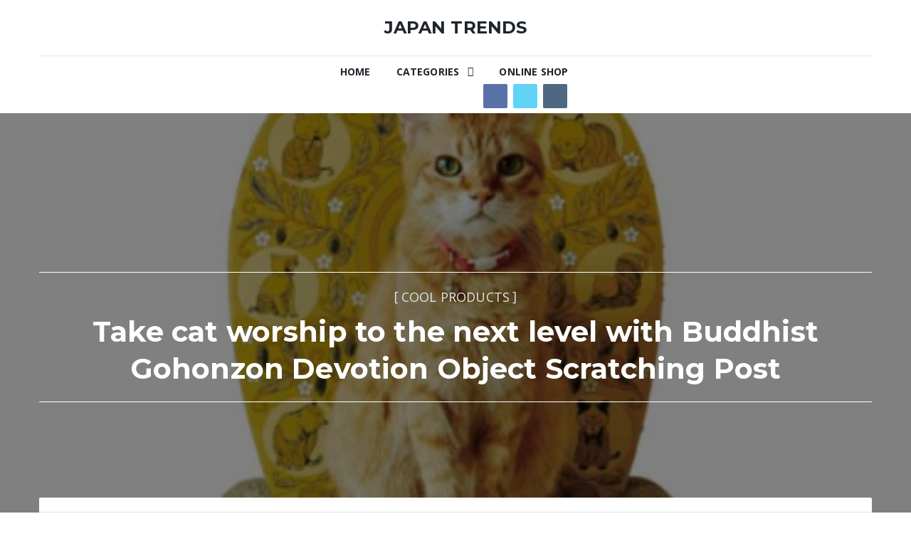

--- FILE ---
content_type: text/html; charset=UTF-8
request_url: https://www.japantrends.com/cat-worship-halo-buddhist-gohonzon-devotion-object-scratching-post/
body_size: 17799
content:
<!DOCTYPE html>
<html dir="ltr" lang="en-US" xmlns:og="http://opengraphprotocol.org/schema/" xmlns:fb="http://www.facebook.com/2008/fbml">
    <head>        
        <meta charset="UTF-8">
        <meta name="viewport" content="width=device-width, initial-scale=1, maximum-scale=1">                        
	<link rel="profile" href="https://gmpg.org/xfn/11" />    
                <link rel="shortcut icon" href="https://www.japantrends.com/japan-trends/wp-content/uploads/2015/09/japan-trends-favicon.jpg" />
                                       
                <link rel="alternate" type="application/rss+xml" title="Japan Trends RSS Feed" href="https://www.japantrends.com/feed/" />
        <link rel="alternate" type="application/atom+xml" title="Japan Trends Atom Feed" href="https://www.japantrends.com/feed/atom/" />
        <link rel="pingback" href="https://www.japantrends.com/japan-trends/xmlrpc.php" />
        <title>Take cat worship to the next level with Buddhist Gohonzon Devotion Object Scratching Post | Japan Trends</title>

		<!-- All in One SEO 4.9.2 - aioseo.com -->
	<meta name="robots" content="max-image-preview:large" />
	<meta name="author" content="Japan Trend Shop"/>
	<link rel="canonical" href="https://www.japantrends.com/cat-worship-halo-buddhist-gohonzon-devotion-object-scratching-post/" />
	<meta name="generator" content="All in One SEO (AIOSEO) 4.9.2" />
		<script type="application/ld+json" class="aioseo-schema">
			{"@context":"https:\/\/schema.org","@graph":[{"@type":"Article","@id":"https:\/\/www.japantrends.com\/cat-worship-halo-buddhist-gohonzon-devotion-object-scratching-post\/#article","name":"Take cat worship to the next level with Buddhist Gohonzon Devotion Object Scratching Post | Japan Trends","headline":"Take cat worship to the next level with Buddhist Gohonzon Devotion Object Scratching Post","author":{"@id":"https:\/\/www.japantrends.com\/author\/japan-trend-shop\/#author"},"publisher":{"@id":"https:\/\/www.japantrends.com\/#organization"},"image":{"@type":"ImageObject","url":"https:\/\/www.japantrends.com\/japan-trends\/wp-content\/uploads\/2019\/10\/felissimo-holy-cat-1-thumb.jpg","width":500,"height":400,"caption":"halo religion faith Buddhist Gohonzon Devotion Object Scratching Post pet cat"},"datePublished":"2019-10-07T11:01:10+09:00","dateModified":"2019-10-07T11:01:10+09:00","inLanguage":"en-US","mainEntityOfPage":{"@id":"https:\/\/www.japantrends.com\/cat-worship-halo-buddhist-gohonzon-devotion-object-scratching-post\/#webpage"},"isPartOf":{"@id":"https:\/\/www.japantrends.com\/cat-worship-halo-buddhist-gohonzon-devotion-object-scratching-post\/#webpage"},"articleSection":"COOL PRODUCTS, Pets, Religion"},{"@type":"BreadcrumbList","@id":"https:\/\/www.japantrends.com\/cat-worship-halo-buddhist-gohonzon-devotion-object-scratching-post\/#breadcrumblist","itemListElement":[{"@type":"ListItem","@id":"https:\/\/www.japantrends.com#listItem","position":1,"name":"Home","item":"https:\/\/www.japantrends.com","nextItem":{"@type":"ListItem","@id":"https:\/\/www.japantrends.com\/category\/product-innovation\/#listItem","name":"COOL PRODUCTS"}},{"@type":"ListItem","@id":"https:\/\/www.japantrends.com\/category\/product-innovation\/#listItem","position":2,"name":"COOL PRODUCTS","item":"https:\/\/www.japantrends.com\/category\/product-innovation\/","nextItem":{"@type":"ListItem","@id":"https:\/\/www.japantrends.com\/cat-worship-halo-buddhist-gohonzon-devotion-object-scratching-post\/#listItem","name":"Take cat worship to the next level with Buddhist Gohonzon Devotion Object Scratching Post"},"previousItem":{"@type":"ListItem","@id":"https:\/\/www.japantrends.com#listItem","name":"Home"}},{"@type":"ListItem","@id":"https:\/\/www.japantrends.com\/cat-worship-halo-buddhist-gohonzon-devotion-object-scratching-post\/#listItem","position":3,"name":"Take cat worship to the next level with Buddhist Gohonzon Devotion Object Scratching Post","previousItem":{"@type":"ListItem","@id":"https:\/\/www.japantrends.com\/category\/product-innovation\/#listItem","name":"COOL PRODUCTS"}}]},{"@type":"Organization","@id":"https:\/\/www.japantrends.com\/#organization","name":"Japan Trends","description":"News, Lifestyle, Fashion, Technology, and Product Innovation in Tokyo and Japan","url":"https:\/\/www.japantrends.com\/"},{"@type":"Person","@id":"https:\/\/www.japantrends.com\/author\/japan-trend-shop\/#author","url":"https:\/\/www.japantrends.com\/author\/japan-trend-shop\/","name":"Japan Trend Shop","image":{"@type":"ImageObject","@id":"https:\/\/www.japantrends.com\/cat-worship-halo-buddhist-gohonzon-devotion-object-scratching-post\/#authorImage","url":"https:\/\/www.japantrends.com\/japan-trends\/wp-content\/uploads\/2016\/10\/jts-logo-150x150.jpg","width":96,"height":96,"caption":"Japan Trend Shop"}},{"@type":"WebPage","@id":"https:\/\/www.japantrends.com\/cat-worship-halo-buddhist-gohonzon-devotion-object-scratching-post\/#webpage","url":"https:\/\/www.japantrends.com\/cat-worship-halo-buddhist-gohonzon-devotion-object-scratching-post\/","name":"Take cat worship to the next level with Buddhist Gohonzon Devotion Object Scratching Post | Japan Trends","inLanguage":"en-US","isPartOf":{"@id":"https:\/\/www.japantrends.com\/#website"},"breadcrumb":{"@id":"https:\/\/www.japantrends.com\/cat-worship-halo-buddhist-gohonzon-devotion-object-scratching-post\/#breadcrumblist"},"author":{"@id":"https:\/\/www.japantrends.com\/author\/japan-trend-shop\/#author"},"creator":{"@id":"https:\/\/www.japantrends.com\/author\/japan-trend-shop\/#author"},"image":{"@type":"ImageObject","url":"https:\/\/www.japantrends.com\/japan-trends\/wp-content\/uploads\/2019\/10\/felissimo-holy-cat-1-thumb.jpg","@id":"https:\/\/www.japantrends.com\/cat-worship-halo-buddhist-gohonzon-devotion-object-scratching-post\/#mainImage","width":500,"height":400,"caption":"halo religion faith Buddhist Gohonzon Devotion Object Scratching Post pet cat"},"primaryImageOfPage":{"@id":"https:\/\/www.japantrends.com\/cat-worship-halo-buddhist-gohonzon-devotion-object-scratching-post\/#mainImage"},"datePublished":"2019-10-07T11:01:10+09:00","dateModified":"2019-10-07T11:01:10+09:00"},{"@type":"WebSite","@id":"https:\/\/www.japantrends.com\/#website","url":"https:\/\/www.japantrends.com\/","name":"Japan Trends","description":"News, Lifestyle, Fashion, Technology, and Product Innovation in Tokyo and Japan","inLanguage":"en-US","publisher":{"@id":"https:\/\/www.japantrends.com\/#organization"}}]}
		</script>
		<!-- All in One SEO -->

<script type="text/javascript">
/* <![CDATA[ */
window.koko_analytics = {"url":"https:\/\/www.japantrends.com\/japan-trends\/wp-admin\/admin-ajax.php?action=koko_analytics_collect","site_url":"https:\/\/www.japantrends.com","post_id":16968,"path":"\/cat-worship-halo-buddhist-gohonzon-devotion-object-scratching-post\/","method":"cookie","use_cookie":true};
/* ]]> */
</script>
<link rel='dns-prefetch' href='//fonts.googleapis.com' />
<link rel="alternate" type="application/rss+xml" title="Japan Trends &raquo; Feed" href="https://www.japantrends.com/feed/" />
<link rel="alternate" type="application/rss+xml" title="Japan Trends &raquo; Comments Feed" href="https://www.japantrends.com/comments/feed/" />
<link rel="alternate" title="oEmbed (JSON)" type="application/json+oembed" href="https://www.japantrends.com/wp-json/oembed/1.0/embed?url=https%3A%2F%2Fwww.japantrends.com%2Fcat-worship-halo-buddhist-gohonzon-devotion-object-scratching-post%2F" />
<link rel="alternate" title="oEmbed (XML)" type="text/xml+oembed" href="https://www.japantrends.com/wp-json/oembed/1.0/embed?url=https%3A%2F%2Fwww.japantrends.com%2Fcat-worship-halo-buddhist-gohonzon-devotion-object-scratching-post%2F&#038;format=xml" />
<meta property="fb:admins" content=""/><meta property="og:title" content="Take cat worship to the next level with Buddhist Gohonzon Devotion Object Scratching Post"/><meta property="og:type" content="article"/><meta property="og:url" content="https://www.japantrends.com/cat-worship-halo-buddhist-gohonzon-devotion-object-scratching-post/"/><meta property="og:site_name" content="Japan Trends"/><meta property="og:image" content="https://www.japantrends.com/japan-trends/wp-content/uploads/2019/10/felissimo-holy-cat-1-thumb-300x240.jpg"/>
<style id='wp-img-auto-sizes-contain-inline-css' type='text/css'>
img:is([sizes=auto i],[sizes^="auto," i]){contain-intrinsic-size:3000px 1500px}
/*# sourceURL=wp-img-auto-sizes-contain-inline-css */
</style>
<style id='wp-emoji-styles-inline-css' type='text/css'>

	img.wp-smiley, img.emoji {
		display: inline !important;
		border: none !important;
		box-shadow: none !important;
		height: 1em !important;
		width: 1em !important;
		margin: 0 0.07em !important;
		vertical-align: -0.1em !important;
		background: none !important;
		padding: 0 !important;
	}
/*# sourceURL=wp-emoji-styles-inline-css */
</style>
<style id='wp-block-library-inline-css' type='text/css'>
:root{--wp-block-synced-color:#7a00df;--wp-block-synced-color--rgb:122,0,223;--wp-bound-block-color:var(--wp-block-synced-color);--wp-editor-canvas-background:#ddd;--wp-admin-theme-color:#007cba;--wp-admin-theme-color--rgb:0,124,186;--wp-admin-theme-color-darker-10:#006ba1;--wp-admin-theme-color-darker-10--rgb:0,107,160.5;--wp-admin-theme-color-darker-20:#005a87;--wp-admin-theme-color-darker-20--rgb:0,90,135;--wp-admin-border-width-focus:2px}@media (min-resolution:192dpi){:root{--wp-admin-border-width-focus:1.5px}}.wp-element-button{cursor:pointer}:root .has-very-light-gray-background-color{background-color:#eee}:root .has-very-dark-gray-background-color{background-color:#313131}:root .has-very-light-gray-color{color:#eee}:root .has-very-dark-gray-color{color:#313131}:root .has-vivid-green-cyan-to-vivid-cyan-blue-gradient-background{background:linear-gradient(135deg,#00d084,#0693e3)}:root .has-purple-crush-gradient-background{background:linear-gradient(135deg,#34e2e4,#4721fb 50%,#ab1dfe)}:root .has-hazy-dawn-gradient-background{background:linear-gradient(135deg,#faaca8,#dad0ec)}:root .has-subdued-olive-gradient-background{background:linear-gradient(135deg,#fafae1,#67a671)}:root .has-atomic-cream-gradient-background{background:linear-gradient(135deg,#fdd79a,#004a59)}:root .has-nightshade-gradient-background{background:linear-gradient(135deg,#330968,#31cdcf)}:root .has-midnight-gradient-background{background:linear-gradient(135deg,#020381,#2874fc)}:root{--wp--preset--font-size--normal:16px;--wp--preset--font-size--huge:42px}.has-regular-font-size{font-size:1em}.has-larger-font-size{font-size:2.625em}.has-normal-font-size{font-size:var(--wp--preset--font-size--normal)}.has-huge-font-size{font-size:var(--wp--preset--font-size--huge)}.has-text-align-center{text-align:center}.has-text-align-left{text-align:left}.has-text-align-right{text-align:right}.has-fit-text{white-space:nowrap!important}#end-resizable-editor-section{display:none}.aligncenter{clear:both}.items-justified-left{justify-content:flex-start}.items-justified-center{justify-content:center}.items-justified-right{justify-content:flex-end}.items-justified-space-between{justify-content:space-between}.screen-reader-text{border:0;clip-path:inset(50%);height:1px;margin:-1px;overflow:hidden;padding:0;position:absolute;width:1px;word-wrap:normal!important}.screen-reader-text:focus{background-color:#ddd;clip-path:none;color:#444;display:block;font-size:1em;height:auto;left:5px;line-height:normal;padding:15px 23px 14px;text-decoration:none;top:5px;width:auto;z-index:100000}html :where(.has-border-color){border-style:solid}html :where([style*=border-top-color]){border-top-style:solid}html :where([style*=border-right-color]){border-right-style:solid}html :where([style*=border-bottom-color]){border-bottom-style:solid}html :where([style*=border-left-color]){border-left-style:solid}html :where([style*=border-width]){border-style:solid}html :where([style*=border-top-width]){border-top-style:solid}html :where([style*=border-right-width]){border-right-style:solid}html :where([style*=border-bottom-width]){border-bottom-style:solid}html :where([style*=border-left-width]){border-left-style:solid}html :where(img[class*=wp-image-]){height:auto;max-width:100%}:where(figure){margin:0 0 1em}html :where(.is-position-sticky){--wp-admin--admin-bar--position-offset:var(--wp-admin--admin-bar--height,0px)}@media screen and (max-width:600px){html :where(.is-position-sticky){--wp-admin--admin-bar--position-offset:0px}}

/*# sourceURL=wp-block-library-inline-css */
</style><style id='wp-block-paragraph-inline-css' type='text/css'>
.is-small-text{font-size:.875em}.is-regular-text{font-size:1em}.is-large-text{font-size:2.25em}.is-larger-text{font-size:3em}.has-drop-cap:not(:focus):first-letter{float:left;font-size:8.4em;font-style:normal;font-weight:100;line-height:.68;margin:.05em .1em 0 0;text-transform:uppercase}body.rtl .has-drop-cap:not(:focus):first-letter{float:none;margin-left:.1em}p.has-drop-cap.has-background{overflow:hidden}:root :where(p.has-background){padding:1.25em 2.375em}:where(p.has-text-color:not(.has-link-color)) a{color:inherit}p.has-text-align-left[style*="writing-mode:vertical-lr"],p.has-text-align-right[style*="writing-mode:vertical-rl"]{rotate:180deg}
/*# sourceURL=https://www.japantrends.com/japan-trends/wp-includes/blocks/paragraph/style.min.css */
</style>
<style id='global-styles-inline-css' type='text/css'>
:root{--wp--preset--aspect-ratio--square: 1;--wp--preset--aspect-ratio--4-3: 4/3;--wp--preset--aspect-ratio--3-4: 3/4;--wp--preset--aspect-ratio--3-2: 3/2;--wp--preset--aspect-ratio--2-3: 2/3;--wp--preset--aspect-ratio--16-9: 16/9;--wp--preset--aspect-ratio--9-16: 9/16;--wp--preset--color--black: #000000;--wp--preset--color--cyan-bluish-gray: #abb8c3;--wp--preset--color--white: #ffffff;--wp--preset--color--pale-pink: #f78da7;--wp--preset--color--vivid-red: #cf2e2e;--wp--preset--color--luminous-vivid-orange: #ff6900;--wp--preset--color--luminous-vivid-amber: #fcb900;--wp--preset--color--light-green-cyan: #7bdcb5;--wp--preset--color--vivid-green-cyan: #00d084;--wp--preset--color--pale-cyan-blue: #8ed1fc;--wp--preset--color--vivid-cyan-blue: #0693e3;--wp--preset--color--vivid-purple: #9b51e0;--wp--preset--gradient--vivid-cyan-blue-to-vivid-purple: linear-gradient(135deg,rgb(6,147,227) 0%,rgb(155,81,224) 100%);--wp--preset--gradient--light-green-cyan-to-vivid-green-cyan: linear-gradient(135deg,rgb(122,220,180) 0%,rgb(0,208,130) 100%);--wp--preset--gradient--luminous-vivid-amber-to-luminous-vivid-orange: linear-gradient(135deg,rgb(252,185,0) 0%,rgb(255,105,0) 100%);--wp--preset--gradient--luminous-vivid-orange-to-vivid-red: linear-gradient(135deg,rgb(255,105,0) 0%,rgb(207,46,46) 100%);--wp--preset--gradient--very-light-gray-to-cyan-bluish-gray: linear-gradient(135deg,rgb(238,238,238) 0%,rgb(169,184,195) 100%);--wp--preset--gradient--cool-to-warm-spectrum: linear-gradient(135deg,rgb(74,234,220) 0%,rgb(151,120,209) 20%,rgb(207,42,186) 40%,rgb(238,44,130) 60%,rgb(251,105,98) 80%,rgb(254,248,76) 100%);--wp--preset--gradient--blush-light-purple: linear-gradient(135deg,rgb(255,206,236) 0%,rgb(152,150,240) 100%);--wp--preset--gradient--blush-bordeaux: linear-gradient(135deg,rgb(254,205,165) 0%,rgb(254,45,45) 50%,rgb(107,0,62) 100%);--wp--preset--gradient--luminous-dusk: linear-gradient(135deg,rgb(255,203,112) 0%,rgb(199,81,192) 50%,rgb(65,88,208) 100%);--wp--preset--gradient--pale-ocean: linear-gradient(135deg,rgb(255,245,203) 0%,rgb(182,227,212) 50%,rgb(51,167,181) 100%);--wp--preset--gradient--electric-grass: linear-gradient(135deg,rgb(202,248,128) 0%,rgb(113,206,126) 100%);--wp--preset--gradient--midnight: linear-gradient(135deg,rgb(2,3,129) 0%,rgb(40,116,252) 100%);--wp--preset--font-size--small: 13px;--wp--preset--font-size--medium: 20px;--wp--preset--font-size--large: 36px;--wp--preset--font-size--x-large: 42px;--wp--preset--spacing--20: 0.44rem;--wp--preset--spacing--30: 0.67rem;--wp--preset--spacing--40: 1rem;--wp--preset--spacing--50: 1.5rem;--wp--preset--spacing--60: 2.25rem;--wp--preset--spacing--70: 3.38rem;--wp--preset--spacing--80: 5.06rem;--wp--preset--shadow--natural: 6px 6px 9px rgba(0, 0, 0, 0.2);--wp--preset--shadow--deep: 12px 12px 50px rgba(0, 0, 0, 0.4);--wp--preset--shadow--sharp: 6px 6px 0px rgba(0, 0, 0, 0.2);--wp--preset--shadow--outlined: 6px 6px 0px -3px rgb(255, 255, 255), 6px 6px rgb(0, 0, 0);--wp--preset--shadow--crisp: 6px 6px 0px rgb(0, 0, 0);}:where(.is-layout-flex){gap: 0.5em;}:where(.is-layout-grid){gap: 0.5em;}body .is-layout-flex{display: flex;}.is-layout-flex{flex-wrap: wrap;align-items: center;}.is-layout-flex > :is(*, div){margin: 0;}body .is-layout-grid{display: grid;}.is-layout-grid > :is(*, div){margin: 0;}:where(.wp-block-columns.is-layout-flex){gap: 2em;}:where(.wp-block-columns.is-layout-grid){gap: 2em;}:where(.wp-block-post-template.is-layout-flex){gap: 1.25em;}:where(.wp-block-post-template.is-layout-grid){gap: 1.25em;}.has-black-color{color: var(--wp--preset--color--black) !important;}.has-cyan-bluish-gray-color{color: var(--wp--preset--color--cyan-bluish-gray) !important;}.has-white-color{color: var(--wp--preset--color--white) !important;}.has-pale-pink-color{color: var(--wp--preset--color--pale-pink) !important;}.has-vivid-red-color{color: var(--wp--preset--color--vivid-red) !important;}.has-luminous-vivid-orange-color{color: var(--wp--preset--color--luminous-vivid-orange) !important;}.has-luminous-vivid-amber-color{color: var(--wp--preset--color--luminous-vivid-amber) !important;}.has-light-green-cyan-color{color: var(--wp--preset--color--light-green-cyan) !important;}.has-vivid-green-cyan-color{color: var(--wp--preset--color--vivid-green-cyan) !important;}.has-pale-cyan-blue-color{color: var(--wp--preset--color--pale-cyan-blue) !important;}.has-vivid-cyan-blue-color{color: var(--wp--preset--color--vivid-cyan-blue) !important;}.has-vivid-purple-color{color: var(--wp--preset--color--vivid-purple) !important;}.has-black-background-color{background-color: var(--wp--preset--color--black) !important;}.has-cyan-bluish-gray-background-color{background-color: var(--wp--preset--color--cyan-bluish-gray) !important;}.has-white-background-color{background-color: var(--wp--preset--color--white) !important;}.has-pale-pink-background-color{background-color: var(--wp--preset--color--pale-pink) !important;}.has-vivid-red-background-color{background-color: var(--wp--preset--color--vivid-red) !important;}.has-luminous-vivid-orange-background-color{background-color: var(--wp--preset--color--luminous-vivid-orange) !important;}.has-luminous-vivid-amber-background-color{background-color: var(--wp--preset--color--luminous-vivid-amber) !important;}.has-light-green-cyan-background-color{background-color: var(--wp--preset--color--light-green-cyan) !important;}.has-vivid-green-cyan-background-color{background-color: var(--wp--preset--color--vivid-green-cyan) !important;}.has-pale-cyan-blue-background-color{background-color: var(--wp--preset--color--pale-cyan-blue) !important;}.has-vivid-cyan-blue-background-color{background-color: var(--wp--preset--color--vivid-cyan-blue) !important;}.has-vivid-purple-background-color{background-color: var(--wp--preset--color--vivid-purple) !important;}.has-black-border-color{border-color: var(--wp--preset--color--black) !important;}.has-cyan-bluish-gray-border-color{border-color: var(--wp--preset--color--cyan-bluish-gray) !important;}.has-white-border-color{border-color: var(--wp--preset--color--white) !important;}.has-pale-pink-border-color{border-color: var(--wp--preset--color--pale-pink) !important;}.has-vivid-red-border-color{border-color: var(--wp--preset--color--vivid-red) !important;}.has-luminous-vivid-orange-border-color{border-color: var(--wp--preset--color--luminous-vivid-orange) !important;}.has-luminous-vivid-amber-border-color{border-color: var(--wp--preset--color--luminous-vivid-amber) !important;}.has-light-green-cyan-border-color{border-color: var(--wp--preset--color--light-green-cyan) !important;}.has-vivid-green-cyan-border-color{border-color: var(--wp--preset--color--vivid-green-cyan) !important;}.has-pale-cyan-blue-border-color{border-color: var(--wp--preset--color--pale-cyan-blue) !important;}.has-vivid-cyan-blue-border-color{border-color: var(--wp--preset--color--vivid-cyan-blue) !important;}.has-vivid-purple-border-color{border-color: var(--wp--preset--color--vivid-purple) !important;}.has-vivid-cyan-blue-to-vivid-purple-gradient-background{background: var(--wp--preset--gradient--vivid-cyan-blue-to-vivid-purple) !important;}.has-light-green-cyan-to-vivid-green-cyan-gradient-background{background: var(--wp--preset--gradient--light-green-cyan-to-vivid-green-cyan) !important;}.has-luminous-vivid-amber-to-luminous-vivid-orange-gradient-background{background: var(--wp--preset--gradient--luminous-vivid-amber-to-luminous-vivid-orange) !important;}.has-luminous-vivid-orange-to-vivid-red-gradient-background{background: var(--wp--preset--gradient--luminous-vivid-orange-to-vivid-red) !important;}.has-very-light-gray-to-cyan-bluish-gray-gradient-background{background: var(--wp--preset--gradient--very-light-gray-to-cyan-bluish-gray) !important;}.has-cool-to-warm-spectrum-gradient-background{background: var(--wp--preset--gradient--cool-to-warm-spectrum) !important;}.has-blush-light-purple-gradient-background{background: var(--wp--preset--gradient--blush-light-purple) !important;}.has-blush-bordeaux-gradient-background{background: var(--wp--preset--gradient--blush-bordeaux) !important;}.has-luminous-dusk-gradient-background{background: var(--wp--preset--gradient--luminous-dusk) !important;}.has-pale-ocean-gradient-background{background: var(--wp--preset--gradient--pale-ocean) !important;}.has-electric-grass-gradient-background{background: var(--wp--preset--gradient--electric-grass) !important;}.has-midnight-gradient-background{background: var(--wp--preset--gradient--midnight) !important;}.has-small-font-size{font-size: var(--wp--preset--font-size--small) !important;}.has-medium-font-size{font-size: var(--wp--preset--font-size--medium) !important;}.has-large-font-size{font-size: var(--wp--preset--font-size--large) !important;}.has-x-large-font-size{font-size: var(--wp--preset--font-size--x-large) !important;}
/*# sourceURL=global-styles-inline-css */
</style>

<style id='classic-theme-styles-inline-css' type='text/css'>
/*! This file is auto-generated */
.wp-block-button__link{color:#fff;background-color:#32373c;border-radius:9999px;box-shadow:none;text-decoration:none;padding:calc(.667em + 2px) calc(1.333em + 2px);font-size:1.125em}.wp-block-file__button{background:#32373c;color:#fff;text-decoration:none}
/*# sourceURL=/wp-includes/css/classic-themes.min.css */
</style>
<link rel='stylesheet' id='contact-form-7-css' href='https://www.japantrends.com/japan-trends/wp-content/plugins/contact-form-7/includes/css/styles.css?ver=6.1.4' type='text/css' media='all' />
<link rel='stylesheet' id='ppress-frontend-css' href='https://www.japantrends.com/japan-trends/wp-content/plugins/wp-user-avatar/assets/css/frontend.min.css?ver=4.16.8' type='text/css' media='all' />
<link rel='stylesheet' id='ppress-flatpickr-css' href='https://www.japantrends.com/japan-trends/wp-content/plugins/wp-user-avatar/assets/flatpickr/flatpickr.min.css?ver=4.16.8' type='text/css' media='all' />
<link rel='stylesheet' id='ppress-select2-css' href='https://www.japantrends.com/japan-trends/wp-content/plugins/wp-user-avatar/assets/select2/select2.min.css?ver=6.9' type='text/css' media='all' />
<link rel='stylesheet' id='ye_dynamic-css' href='https://www.japantrends.com/japan-trends/wp-content/plugins/youtube-embed/css/main.min.css?ver=5.4' type='text/css' media='all' />
<link rel='stylesheet' id='sf_fonts-css' href='//fonts.googleapis.com/css?family=Open+Sans%3Aregular%2Citalic%2C700%7CMontserrat%3Aregular%2C700%26subset%3Dlatin%2C' type='text/css' media='screen' />
<link rel='stylesheet' id='bootstrap-css' href='https://www.japantrends.com/japan-trends/wp-content/themes/hybrid-wp/assets/css/bootstrap.min.css?ver=6.9' type='text/css' media='all' />
<link rel='stylesheet' id='fa-css' href='https://www.japantrends.com/japan-trends/wp-content/themes/hybrid-wp/assets/css/font-awesome.min.css?ver=6.9' type='text/css' media='all' />
<link rel='stylesheet' id='owl.carousel-css' href='https://www.japantrends.com/japan-trends/wp-content/themes/hybrid-wp/assets/css/owl.carousel.css?ver=6.9' type='text/css' media='all' />
<link rel='stylesheet' id='animate-css' href='https://www.japantrends.com/japan-trends/wp-content/themes/hybrid-wp/assets/css/animate.min.css?ver=6.9' type='text/css' media='all' />
<link rel='stylesheet' id='magnific-popup-css' href='https://www.japantrends.com/japan-trends/wp-content/themes/hybrid-wp/assets/css/magnific-popup.css?ver=6.9' type='text/css' media='all' />
<link rel='stylesheet' id='prism-css' href='https://www.japantrends.com/japan-trends/wp-content/themes/hybrid-wp/assets/css/prism.css?ver=6.9' type='text/css' media='all' />
<link rel='stylesheet' id='sf-style-css' href='https://www.japantrends.com/japan-trends/wp-content/uploads/wp-less-cache/sf-style.css?ver=1749123051' type='text/css' media='all' />
<style id='sf-style-inline-css' type='text/css'>
.content-area a { color: #337ab7; font-weight: bold; border-bottom-color: #337ab7; } .content-area a:hover { background: #337ab7; color: #FFF; border-bottom-color: #FFF; } @media (min-width: 1200px) { nav.navbar .container { width: 1200px; } } .jt-excerpt { line-height: 1.4; padding-top: 1em; color: #666; } 
/*# sourceURL=sf-style-inline-css */
</style>
<link rel='stylesheet' id='main-style-css' href='https://www.japantrends.com/japan-trends/wp-content/themes/hybrid-wp/style.css?ver=6.9' type='text/css' media='all' />
<script type="text/javascript" src="https://www.japantrends.com/japan-trends/wp-includes/js/jquery/jquery.min.js?ver=3.7.1" id="jquery-core-js"></script>
<script type="text/javascript" src="https://www.japantrends.com/japan-trends/wp-includes/js/jquery/jquery-migrate.min.js?ver=3.4.1" id="jquery-migrate-js"></script>
<script type="text/javascript" src="https://www.japantrends.com/japan-trends/wp-content/plugins/wp-user-avatar/assets/flatpickr/flatpickr.min.js?ver=4.16.8" id="ppress-flatpickr-js"></script>
<script type="text/javascript" src="https://www.japantrends.com/japan-trends/wp-content/plugins/wp-user-avatar/assets/select2/select2.min.js?ver=4.16.8" id="ppress-select2-js"></script>
<link rel="https://api.w.org/" href="https://www.japantrends.com/wp-json/" /><link rel="alternate" title="JSON" type="application/json" href="https://www.japantrends.com/wp-json/wp/v2/posts/16968" /><link rel="EditURI" type="application/rsd+xml" title="RSD" href="https://www.japantrends.com/japan-trends/xmlrpc.php?rsd" />
<meta name="generator" content="WordPress 6.9" />
<link rel='shortlink' href='https://www.japantrends.com/?p=16968' />
<link type="text/css" rel="stylesheet" href="https://www.japantrends.com/japan-trends/wp-content/plugins/latest-twitter-sidebar-widget/latest_twitter_widget.css" />
<style type="text/css">#wpcf fieldset { padding: 10px; border: 1px solid #666666; width: 400px; margin: auto }
#wpcf legend { font-weight: bold: border: 1px solid #666666; padding: 3px }
#wpcf label { display: block; float: left; text-align: right; width: 140px; padding-right: 10px; font-size: 100% }
#wpcf p { margin: 0 0 7px 0 }
#wpcf .field { font-size: 100%; width: 240px; padding: 0; margin: 0 }
#wpcf p.button { text-align: right; padding: 0 5px 0 0; }
#wpcf textarea { font-size: 100%; width: 240px; height: 50px }
#wpcf .error { background-color: #FFFF00 }
#wpcf .challenge { font-size: 100%; display: inline-block; display: -moz-inline-stack; text-align: left; width: 240px }
#wpcf p.alert { color:#FF0000; font-weight: 700; text-align: center; padding: 5px 0 10px 0 }</style>

<!-- GBCF -->
<link rel="stylesheet" type="text/css" media="screen" href="https://www.japantrends.com/japan-trends/wp-content/plugins/wp-gbcf/wp-gbcf_themes/pool.css" />
<!--[if IE]><script src="https://www.japantrends.com/japan-trends/wp-content/plugins/wp-gbcf/wp-gbcf_focus.js" type="text/javascript"></script><![endif]-->
<!-- GBCF -->

<link rel="canonical" href="https://www.japantrends.com/cat-worship-halo-buddhist-gohonzon-devotion-object-scratching-post/" />
<meta name="description" content="The Buddhist Gohonzon Devotion Object Scratching Post for Cats takes the idea of worshipping your pet to the very next level -- or should that be, to an extreme? Created by Japan&#039;s most innovative pet products brand Felissimo, this scratching post is inspired by the gohonzon. Also known as honzon, these are common  ..." /><meta name="title" content="Take cat worship to the next level with Buddhist Gohonzon Devotion Object Scratching Post - Japan Trends" />    </head>    
    <body class="wp-singular post-template-default single single-post postid-16968 single-format-standard wp-theme-hybrid-wp full-width margin-top-layout light footer-widget-boxed">
                
        <!--[if lt IE 9]>
        <div class="outdated-frame">
            You are using an <strong>outdated</strong> browser. Please <a href="http://www.google.com/chrome/intl/en/landing_chrome.html">upgrade your browser</a>.
        </div>
        <![endif]-->        
        <div class="body-wrap">
        <nav class="navbar navbar-default navbar-fixed-top">
  <div class="container">
<div class="sf-header center">
	<div class="header-wrap">
		<div class="logo-container">
							<a class="logo text" href="https://www.japantrends.com/">Japan Trends</a>
					</div>
		<div class="addition-container">
						<div class="sf-search-button">
				<i class="fa fa-search"></i>
				<div class="sf-search-container">
					<div class="sf-search-container-inner">
						<span class="arrow"></span>
						<div class="search-container-wrap">
														<input type="text" name="search-keyword" class="sf-header-search-keyword sf-ajax-header-search-keyword" placeholder="Type and hit enter!" data-nonce="88af381178"/>
							<div class="search-result-wrap">
								<div class="search-result-inner">
									<ul class="search-result"></ul>
								</div>
							</div>
													</div>
					</div>
				</div>
			</div>
		<a class="mobile-nav-button" href="javascript:;">
				<span>&nbsp;</span>			
		</a>	
<!-- The mobile search button should appear here -->
		</div>
		<div class="nav-container">		
			<div class="sf-nav-wrap">		
				<span class="arrow"></span>
				<ul id="menu" class="sf-nav pull-left"><li id="menu-item-8322" class="menu-item menu-item-type-custom menu-item-object-custom menu-item-home menu-item-8322"><a href="https://www.japantrends.com/" title="Japan Trends Blog">Home</a></li>
<li id="menu-item-8328" class="menu-item menu-item-type-custom menu-item-object-custom menu-item-has-children menu-item-8328"><a href="#">Categories</a>
<ul class="sub-menu">
	<li id="menu-item-8324" class="menu-item menu-item-type-taxonomy menu-item-object-category current-post-ancestor current-menu-parent current-post-parent menu-item-8324"><a href="https://www.japantrends.com/category/product-innovation/">COOL PRODUCTS</a></li>
	<li id="menu-item-8325" class="menu-item menu-item-type-taxonomy menu-item-object-category menu-item-8325"><a href="https://www.japantrends.com/category/culture/">CULTURE</a></li>
	<li id="menu-item-8327" class="menu-item menu-item-type-taxonomy menu-item-object-category menu-item-8327"><a href="https://www.japantrends.com/category/events/">GO SEE</a></li>
	<li id="menu-item-8323" class="menu-item menu-item-type-taxonomy menu-item-object-category menu-item-8323"><a href="https://www.japantrends.com/category/lifestyle/">LIFESTYLE</a></li>
	<li id="menu-item-8326" class="menu-item menu-item-type-taxonomy menu-item-object-category menu-item-8326"><a href="https://www.japantrends.com/category/japanese-technology/">NEW TECH</a></li>
	<li id="menu-item-12145" class="menu-item menu-item-type-taxonomy menu-item-object-category menu-item-12145"><a href="https://www.japantrends.com/category/travel/">TRAVEL</a></li>
</ul>
</li>
<li id="menu-item-8329" class="menu-item menu-item-type-custom menu-item-object-custom menu-item-8329"><a href="https://www.japantrendshop.com" title="Japan Trends Online Shop">Online Shop</a></li>
</ul>			<div class="full-color pull-right">
		<div class="jt-search" style="float:left;height:32px;width:192px;margin-right:8px;position:relative;">
			<div class="jt-search-form-container">
			<form id="jt-search-form" action="/" method="get">
				<input id="jt-search-field" type="text" name="s" placeholder="Search" style="height:32px;">
			</form>
		</div>
<div class="magnifying-glass">
<i class="fa fa-search"></i></div>
		</div>
				<ul class="sf-social-head">        
                    <li class="facebook">
						<a href="https://www.facebook.com/JapanTrends?fref=ts" target="_blank" data-toggle="tooltip" data-placement="top" title="" data-original-title="Follow on Facebook">
                    <i class="fa fa-facebook"></i>
                </a>
				</li>
                    <li class="twitter">
			<a href="https://twitter.com/JapanTrends" target="_blank" data-toggle="tooltip" data-placement="top" title="" data-original-title="Follow on Twitter">
                    <i class="fa fa-twitter"></i>
                </a>
		</li>
		<li class="tumblr">
			<a href="https://japantrends.tumblr.com/" target="_blank" data-toggle="tooltip" data-placement="top" title="" data-original-title="Follow on Tumblr">
                    <i class="fa fa-tumblr"></i>
                </a>
		</li>
                </ul>
                </div>
			</div>
		</div>
	</div>
</div>
</div>
</nav>
            
<div class="banner">
	<div class="banner-wrap">
		<div class="banner-inner">
			<div class="banner-content">
				<div class="banner-content-inner clearfix">
					<div class="welcome-text">						
		        		    <div class="post-labels">
                <a href="https://www.japantrends.com/category/product-innovation/">
            COOL PRODUCTS        </a> 
                    
    </div>
    <h1>Take cat worship to the next level with Buddhist Gohonzon Devotion Object Scratching Post</h1>		            							
					</div>
				</div>
			</div>
		</div>
	</div>	
	<div class="background"	style="background-image: url(https://www.japantrends.com/japan-trends/wp-content/uploads/2019/10/felissimo-holy-cat-1-thumb.jpg);"
		data-bottom-top="transform: translate3d(0px,-200px, 0px);" data-top-bottom="transform: translate3d(0px,200px, 0px);" data-center="transform: translate3d(0px,0px, 0px);">
	</div>
</div>
<div class=" content-wrapper">
<div class="main-wrap ">
   <div class="row">
        <div class="main-content col-md-8">
            <div class="body-content" role="main">                
                            <div itemscope itemtype="http://schema.org/BlogPosting" role="article" class="post-16968 post type-post status-publish format-standard has-post-thumbnail hentry category-product-innovation tag-pets tag-religion">
                    <div itemprop="articleBody" class="post-content" data-time-to-read="1"> 
                        <div class="post-header full-cover">  
                               
                            <div class="post-meta clearfix">
                                <div class="post-time">
							   	    <span>                   
                                    October 7, 2019</span>
                                    </a> by 
									     <a href="https://www.japantrends.com/author/japan-trend-shop/" itemprop="url" class="post-author-name">
                                                <span itemprop="name">Japan Trend Shop</span>
                                            </a>
				
                                </div>
                                <div class="post-comments">
                                    <span>Comments Off<span class="screen-reader-text"> on Take cat worship to the next level with Buddhist Gohonzon Devotion Object Scratching Post</span></span>                                <div id="ajax-error"></div>
				</div>
                            </div>
                        </div>         
                        <div class="content-area">     
                            <!--
                            <div class="post-thumbnail">
                                <img width="500" height="400" src="https://www.japantrends.com/japan-trends/wp-content/uploads/2019/10/felissimo-holy-cat-1-thumb.jpg" class="attachment-post-thumbnail size-post-thumbnail wp-post-image" alt="halo religion faith Buddhist Gohonzon Devotion Object Scratching Post pet cat" decoding="async" loading="lazy" srcset="https://www.japantrends.com/japan-trends/wp-content/uploads/2019/10/felissimo-holy-cat-1-thumb.jpg 500w, https://www.japantrends.com/japan-trends/wp-content/uploads/2019/10/felissimo-holy-cat-1-thumb-300x240.jpg 300w" sizes="auto, (max-width: 500px) 100vw, 500px" />                            </div>
-->
                            <div class="share-box">	
	<h3 class="box-title">Share:</h3>	
	<div class="full-color">
		        <ul class="sf-social">
                    <li class="facebook">
                <a data-toggle="tooltip" data-placement="top" href="https://www.facebook.com/sharer/sharer.php?u=https://www.japantrends.com/cat-worship-halo-buddhist-gohonzon-devotion-object-scratching-post/" target="_blank" title="Share to Facebook">
                    <i class="fa fa-facebook"></i>
                </a>
            </li>
                    
            <li class="twitter">
                <a data-toggle="tooltip" data-placement="top" href="https://twitter.com/share?text=Take+cat+worship+to+the+next+level+with+Buddhist+Gohonzon+Devotion+Object+Scratching+Post&#038;url=https://www.japantrends.com/cat-worship-halo-buddhist-gohonzon-devotion-object-scratching-post/" target="_blank" title="Tweet to Twitter">
                    <i class="fa fa-twitter"></i>
                </a>
            </li>
                    <li class="google">
                <a data-toggle="tooltip" data-placement="top" href="https://plus.google.com/share?url=https://www.japantrends.com/cat-worship-halo-buddhist-gohonzon-devotion-object-scratching-post/" target="_blank" title="Share to Google+">
                    <i class="fa fa-google-plus"></i>
                </a>
            </li>
                
        </ul>
    	
	</div>
</div>
<p>The <a href="https://www.japantrendshop.com/buddhist-gohonzon-devotion-object-scratching-post-for-cats-p-5061.html">Buddhist Gohonzon Devotion Object Scratching Post for Cats</a> takes the idea of worshipping your pet to the very next level &#8212; or should that be, to an extreme?</p>
<p>Created by Japan&#8217;s most innovative pet products brand Felissimo, this scratching post is inspired by the <a href="https://en.wikipedia.org/wiki/Gohonzon" target="_blank">gohonzon</a>.</p>
<p>Also known as honzon, these are common features of veneration and devotion in Buddhist temples, usually including statues, scrolls, or pictures of the Buddha sitting on a lotus pedestal and surrounded by a full-body halo, often decorated with smaller images of his face (here they are small cats).</p>
<p>The Buddhist Gohonzon Devotion Object Scratching Post for Cats is made from sturdy corrugated cardboard that makes a perfect surface for your cat to trim its nails. Yours will certainly find this a convenient way to scratch it nail and the most comfortable spot to rest afterwards (the scratcher&#8217;s curved seat will certainly help).</p>
<p><img loading="lazy" decoding="async" src="https://www.japantrends.com/japan-trends/wp-content/uploads/2019/10/felissimo-holy-cat-1.jpg" alt="halo religion faith Buddhist Gohonzon Devotion Object Scratching Post pet cat" width="540" height="540" class="aligncenter size-full wp-image-16973 img-responsive" srcset="https://www.japantrends.com/japan-trends/wp-content/uploads/2019/10/felissimo-holy-cat-1.jpg 540w, https://www.japantrends.com/japan-trends/wp-content/uploads/2019/10/felissimo-holy-cat-1-150x150.jpg 150w, https://www.japantrends.com/japan-trends/wp-content/uploads/2019/10/felissimo-holy-cat-1-300x300.jpg 300w, https://www.japantrends.com/japan-trends/wp-content/uploads/2019/10/felissimo-holy-cat-1-84x84.jpg 84w" sizes="auto, (max-width: 540px) 100vw, 540px" /></p>
<p><img loading="lazy" decoding="async" src="https://www.japantrends.com/japan-trends/wp-content/uploads/2019/10/felissimo-holy-cat-2.jpg" alt="halo religion faith Buddhist Gohonzon Devotion Object Scratching Post pet cat" width="540" height="540" class="aligncenter size-full wp-image-16974 img-responsive" srcset="https://www.japantrends.com/japan-trends/wp-content/uploads/2019/10/felissimo-holy-cat-2.jpg 540w, https://www.japantrends.com/japan-trends/wp-content/uploads/2019/10/felissimo-holy-cat-2-150x150.jpg 150w, https://www.japantrends.com/japan-trends/wp-content/uploads/2019/10/felissimo-holy-cat-2-300x300.jpg 300w, https://www.japantrends.com/japan-trends/wp-content/uploads/2019/10/felissimo-holy-cat-2-84x84.jpg 84w" sizes="auto, (max-width: 540px) 100vw, 540px" /></p>
<p><img loading="lazy" decoding="async" src="https://www.japantrends.com/japan-trends/wp-content/uploads/2019/10/felissimo-holy-cat-3.jpg" alt="halo religion faith Buddhist Gohonzon Devotion Object Scratching Post pet cat" width="540" height="540" class="aligncenter size-full wp-image-16975 img-responsive" srcset="https://www.japantrends.com/japan-trends/wp-content/uploads/2019/10/felissimo-holy-cat-3.jpg 540w, https://www.japantrends.com/japan-trends/wp-content/uploads/2019/10/felissimo-holy-cat-3-150x150.jpg 150w, https://www.japantrends.com/japan-trends/wp-content/uploads/2019/10/felissimo-holy-cat-3-300x300.jpg 300w, https://www.japantrends.com/japan-trends/wp-content/uploads/2019/10/felissimo-holy-cat-3-84x84.jpg 84w" sizes="auto, (max-width: 540px) 100vw, 540px" /></p>
<p><img loading="lazy" decoding="async" src="https://www.japantrends.com/japan-trends/wp-content/uploads/2019/10/felissimo-holy-cat-6.jpg" alt="halo religion faith Buddhist Gohonzon Devotion Object Scratching Post pet cat" width="540" height="540" class="aligncenter size-full wp-image-16976 img-responsive" srcset="https://www.japantrends.com/japan-trends/wp-content/uploads/2019/10/felissimo-holy-cat-6.jpg 540w, https://www.japantrends.com/japan-trends/wp-content/uploads/2019/10/felissimo-holy-cat-6-150x150.jpg 150w, https://www.japantrends.com/japan-trends/wp-content/uploads/2019/10/felissimo-holy-cat-6-300x300.jpg 300w, https://www.japantrends.com/japan-trends/wp-content/uploads/2019/10/felissimo-holy-cat-6-84x84.jpg 84w" sizes="auto, (max-width: 540px) 100vw, 540px" /></p>
<p><img loading="lazy" decoding="async" src="https://www.japantrends.com/japan-trends/wp-content/uploads/2019/10/felissimo-holy-cat-7.jpg" alt="halo religion faith Buddhist Gohonzon Devotion Object Scratching Post pet cat" width="540" height="540" class="aligncenter size-full wp-image-16977 img-responsive" srcset="https://www.japantrends.com/japan-trends/wp-content/uploads/2019/10/felissimo-holy-cat-7.jpg 540w, https://www.japantrends.com/japan-trends/wp-content/uploads/2019/10/felissimo-holy-cat-7-150x150.jpg 150w, https://www.japantrends.com/japan-trends/wp-content/uploads/2019/10/felissimo-holy-cat-7-300x300.jpg 300w, https://www.japantrends.com/japan-trends/wp-content/uploads/2019/10/felissimo-holy-cat-7-84x84.jpg 84w" sizes="auto, (max-width: 540px) 100vw, 540px" /></p>
<p><img loading="lazy" decoding="async" src="https://www.japantrends.com/japan-trends/wp-content/uploads/2019/10/felissimo-holy-cat-8.jpg" alt="halo religion faith Buddhist Gohonzon Devotion Object Scratching Post pet cat" width="540" height="540" class="aligncenter size-full wp-image-16978 img-responsive" srcset="https://www.japantrends.com/japan-trends/wp-content/uploads/2019/10/felissimo-holy-cat-8.jpg 540w, https://www.japantrends.com/japan-trends/wp-content/uploads/2019/10/felissimo-holy-cat-8-150x150.jpg 150w, https://www.japantrends.com/japan-trends/wp-content/uploads/2019/10/felissimo-holy-cat-8-300x300.jpg 300w, https://www.japantrends.com/japan-trends/wp-content/uploads/2019/10/felissimo-holy-cat-8-84x84.jpg 84w" sizes="auto, (max-width: 540px) 100vw, 540px" /></p>
<p>Give your precious ball of fur the lotus throne it deserves, wait for the right moment, and take some great Instagrammable pictures that prove your pet really is the divine being you always suspected! The only issue is that this might mean your feline friend gets an inflated opinion of itself and demands to be treated like a god every day.</p>
<p>It is also an interesting sign of how religion is regarded in Japan. Elsewhere, such an appropriation would perhaps be condemned as possibly sacrilegious or, at the least, improper, but here the attitudes toward faith are more flexible and allow plenty of leeway even for commercial products like this.</p>
<p>Whatever your creed, the Buddhist Gohonzon Devotion Object Scratching Post for Cats is now available for international orders from <a href="https://www.japantrendshop.com/buddhist-gohonzon-devotion-object-scratching-post-for-cats-p-5061.html">Japan Trend Shop</a>.</p>
<p><a href="https://www.japantrendshop.com/fruit-tart-cat-bed-p-4231.html"><img loading="lazy" decoding="async" src="https://www.japantrends.com/japan-trends/wp-content/uploads/2018/03/tart-banner-700-120.jpg" alt="fruit tart cat bed" width="700" height="120" class="aligncenter size-full wp-image-15283 img-responsive" srcset="https://www.japantrends.com/japan-trends/wp-content/uploads/2018/03/tart-banner-700-120.jpg 700w, https://www.japantrends.com/japan-trends/wp-content/uploads/2018/03/tart-banner-700-120-300x51.jpg 300w" sizes="auto, (max-width: 700px) 100vw, 700px" /></a></p>
<div class="share-box">	
	<h3 class="box-title">Share:</h3>	
	<div class="full-color">
		        <ul class="sf-social">
                    <li class="facebook">
                <a data-toggle="tooltip" data-placement="top" href="https://www.facebook.com/sharer/sharer.php?u=https://www.japantrends.com/cat-worship-halo-buddhist-gohonzon-devotion-object-scratching-post/" target="_blank" title="Share to Facebook">
                    <i class="fa fa-facebook"></i>
                </a>
            </li>
                    
            <li class="twitter">
                <a data-toggle="tooltip" data-placement="top" href="https://twitter.com/share?text=Take+cat+worship+to+the+next+level+with+Buddhist+Gohonzon+Devotion+Object+Scratching+Post&#038;url=https://www.japantrends.com/cat-worship-halo-buddhist-gohonzon-devotion-object-scratching-post/" target="_blank" title="Tweet to Twitter">
                    <i class="fa fa-twitter"></i>
                </a>
            </li>
                    <li class="google">
                <a data-toggle="tooltip" data-placement="top" href="https://plus.google.com/share?url=https://www.japantrends.com/cat-worship-halo-buddhist-gohonzon-devotion-object-scratching-post/" target="_blank" title="Share to Google+">
                    <i class="fa fa-google-plus"></i>
                </a>
            </li>
                
        </ul>
    	
	</div>
</div>
                            			    <div class='share-box'><h3 class='box-title'>Tags: </h3><a href='/tag/pets'>Pets</a>, <a href='/tag/religion'>Religion</a></div><div class='share-box'><h3 class='box-title'>Categories: </h3><span style='text-transform:capitalize;'><a href="https://www.japantrends.com/category/product-innovation/" rel="category tag">cool products</a></span></div> 
                            <footer class="post-footer">
                                <div  itemprop="author" itemscope itemtype="http://schema.org/Person" class="post-author">                                      
                                    <div class="avatar">                        
                                        <img data-del="avatar" src='https://www.japantrends.com/japan-trends/wp-content/uploads/2016/10/jts-logo-150x150.jpg' class='avatar pp-user-avatar avatar-thumbnailwp-user-avatar wp-user-avatar-thumbnail photo ' width='150'/>                                        <!--<img class="img-reponsive" itemprop="image" src="https://www.japantrends.com/japan-trends/wp-content/uploads/2016/10/jts-logo-84x84.jpg" alt="" /> -->                                       
                                    </div>                    
                                    <div class="post-author-content">
                                        <h4 class="author-name">
                                            Written by:                                            <a href="https://www.japantrends.com/author/japan-trend-shop/" itemprop="url" class="post-author-name">
                                                <span itemprop="name">Japan Trend Shop</span>
                                            </a>
                                        </h4>                                                                                                                 
                                        <p itemprop="description">
                                            Japan Trend Shop offers the very best of Japan's gadgets, designer goods and lifestyle products. <a href="https://www.japantrendshop.com/" target="_blank" title="https://www.japantrendshop.com/">https://www.japantrendshop.com/</a>                     
                                        </p>
                                        <div class="author-info">
                                            <a href="https://www.japantrends.com/author/japan-trend-shop/"><i class="fa fa-home"></i></a>
                                                                                        <a href="https://www.japantrendshop.com/"><i class="fa fa-globe"></i></a>
                                                                                                                             
                                                        <a href="https://twitter.com/japantrendshop" target="_blank">
                                                            <i class="fa fa-twitter"></i>
                                                        </a>
                                                                                                                                 
                                                        <a href="https://www.facebook.com/JapanTrendShop" target="_blank">
                                                            <i class="fa fa-facebook"></i>
                                                        </a>
                                                                                                                                    
                                        </div>
                                    </div>
                                </div>
                            </footer>
                                                        		<div class="row section-header">
			<div class="col-sm-12">
				<h3>Related Posts</h3>
			</div>
		</div>
		<div class="row">
		<div class="col-sm-4">
			<a href="https://www.japantrends.com/create-cute-sleeping-cat-sand-sculptures-neko-cup/" title="Create totally cute sleeping cat sand sculptures with the Neko Cup" target="_self"><img src="https://www.japantrends.com/japan-trends/wp-content/uploads/2019/07/neko-cup-sand-sleeping-cat-sculpture-300x240.jpg" /></a>
<h6><a href="https://www.japantrends.com/create-cute-sleeping-cat-sand-sculptures-neko-cup/" class="widget-link">Create totally cute sleeping cat sand sculptures with the Neko Cup</a></h6>
		</div>
		<div class="col-sm-4">
			<a href="https://www.japantrends.com/neko-jasuri-cat-groomer-pet-fur-brush-metal-file/" title="Neko-jasuri Cat Groomer is a pet fur brush inspired by metal files" target="_self"><img src="https://www.japantrends.com/japan-trends/wp-content/uploads/2018/10/nekojasuri-cat-groomer-brush-th-300x240.jpg" /></a>
<h6><a href="https://www.japantrends.com/neko-jasuri-cat-groomer-pet-fur-brush-metal-file/" class="widget-link">Neko-jasuri Cat Groomer is a pet fur brush inspired by metal files</a></h6>
		</div>
		<div class="col-sm-4">
			<a href="https://www.japantrends.com/cat-desktop-robotic-vacuum-cleaner-meme-homage-gadget/" title="Cat Desktop Robotic Vacuum Cleaner is meme homage with a practical twist" target="_self"><img src="https://www.japantrends.com/japan-trends/wp-content/uploads/2017/07/cat-desktop-robotic-vacuum-cleaner-toy-th-300x240.jpg" /></a>
<h6><a href="https://www.japantrends.com/cat-desktop-robotic-vacuum-cleaner-meme-homage-gadget/" class="widget-link">Cat Desktop Robotic Vacuum Cleaner is meme homage with a practical twist</a></h6>
		</div>
		</div>

                            <div class="next-prev-posts clearfix">
		<div class="next-wrap">
		<a class="next has-background" style="background-image: url(https://www.japantrends.com/japan-trends/wp-content/uploads/2019/10/nendo-gacha-gacha-coffee-cafe-tokyo-2-620x280.jpg);"			href="https://www.japantrends.com/nendo-designs-coffee-beans-gacha-gacha-capsule-vending-machines-cafe-tokyo/" data-match-height="sf-next-prev">
			<span>Next Post</span>
			<h4>nendo designs coffee beans gacha gacha capsule vending machines at self-serve cafe</h4>
		</a>			
	</div>
		<div class="prev-wrap">
		<a class="prev has-background" style="background-image: url(https://www.japantrends.com/japan-trends/wp-content/uploads/2019/10/kyoto-gion-bad-manners-tourists-smartphone-app-620x280.jpg);"			href="https://www.japantrends.com/kyoto-trial-bad-manners-foreign-tourists-gion/" data-match-height="sf-next-prev">
			<span>Previous Post</span>
			<h4>Kyoto starts smartphone trial to encourage better manners among foreign tourists in Gion</h4>
		</a>			
	</div>
	</div>                                                    </div>
                    </div>                                        
                </div>
                        </div>
        </div>
        <div class="col-md-4">
            <div class="sidebar">
	<div class="sidebar-wrap">
		<div class="sidebar-widgets-container">
        <div class="widget widget_text" id="text-21">			<div class="textwidget"><div class="ad-sidebar" id="ad-unit-1" style="max-width:310px;"><a href="https://www.japantrendshop.com/advanced_search_result.php?keywords=warm&utm_medium=banner&utm_campaign=warm2019"><img src="https://www.japantrends.com/japan-trends/wp-content/uploads/2019/12/warm-in-style-2.jpg" alt="Warming Items online shop Japan Trend Shop"></a></div></div>
		</div><div class="widget widget_text" id="text-22">			<div class="textwidget"><div class="ad-sidebar" id="ad-unit-1" style="max-width:310px;"><a href="https://www.japantrendshop.com/tokyo-olympics-c-69.html?utm_source=japantrends&utm_medium=banner&utm_campaign=tokyoolympics2020"><img src="https://www.japantrends.com/japan-trends/wp-content/uploads/2019/06/tokyo-olympics-2020-merchandise.jpg" alt="tokyo olympics 2020 merchandise"></a></div></div>
		</div><div class="widget widget_text" id="text-17">			<div class="textwidget"><div class="ad-sidebar" id="ad-unit-1" style="max-width:310px;"><a href="https://www.japantrendshop.com/beauty-gadgets-c-21.html?utm_source=japantrends&utm_medium=banner&utm_campaign=beautygadgets">
<img src="https://www.japantrends.com/japan-trends/wp-content/uploads/2019/06/buy-japanese-beauty-gadgets.jpg" alt="japanese beauty gadgets"></a></div></div>
		</div><div class="widget widget_text" id="text-13">			<div class="textwidget"><div class="ad-sidebar" id="ad-unit-1" style="max-width:310px;"><a href="https://www.japantrendshop.com/advanced_search_result.php?keywords=kit+kat&utm_source=japantrends&utm_medium=banner&utm_campaign=kitkat"><img src="https://www.japantrends.com/japan-trends/wp-content/uploads/2019/06/japanese-kitkat-buy-online.jpg" alt="japan trend shop japanese kit kat online"></a></div></div>
		</div><div id="text-popular" class="widget widget_text">
<div class="textwidget">
<h5>Popular Posts</h5>
<div class="row">
<div class="col-sm-4">
<a href="https://www.japantrends.com/japanese-umbrellas-keeping-dry-rainy-season/" title="Five very Japanese umbrellas to keep you dry" target="_self"><img src="https://www.japantrends.com/japan-trends/wp-content/uploads/2022/07/daianji-temple-pagoda-umbrella-1-thumb-150x150.jpg" /></a>
</div>
<div class="col-sm-8">
<h6><a href="https://www.japantrends.com/japanese-umbrellas-keeping-dry-rainy-season/" class="widget-link">Five very Japanese umbrellas to keep you dry</a></h6>
</div>
</div>
<div class="row">
<div class="col-sm-4">
<a href="https://www.japantrends.com/robot-cats-celebrate-doraemon-merchandise/" title="Of time-traveling robot cats: Five items to celebrate Doraemon" target="_self"><img src="https://www.japantrends.com/japan-trends/wp-content/uploads/2022/05/doraemon-sleep-companion-1-thumb-150x150.jpg" /></a>
</div>
<div class="col-sm-8">
<h6><a href="https://www.japantrends.com/robot-cats-celebrate-doraemon-merchandise/" class="widget-link">Of time-traveling robot cats: Five items to celebrate Doraemon</a></h6>
</div>
</div>
<div class="row">
<div class="col-sm-4">
<a href="https://www.japantrends.com/celebrate-pretty-guardian-sailor-moon-30th-birthday/" title="5 items to celebrate Pretty Guardian Sailor Moon&#8217;s 30th birthday" target="_self"><img src="https://www.japantrends.com/japan-trends/wp-content/uploads/2022/05/sailor-moon-crystal-power-nail-shiner-94-thumb-150x150.jpg" /></a>
</div>
<div class="col-sm-8">
<h6><a href="https://www.japantrends.com/celebrate-pretty-guardian-sailor-moon-30th-birthday/" class="widget-link">5 items to celebrate Pretty Guardian Sailor Moon&#8217;s 30th birthday</a></h6>
</div>
</div>
<div class="row">
<div class="col-sm-4">
<a href="https://www.japantrends.com/teleworking-japan-products-solutions-hacks/" title="Five teleworking solutions to help you bring work home" target="_self"><img src="https://www.japantrends.com/japan-trends/wp-content/uploads/2021/12/king-jim-wearable-futon-office-air-mat-thumb-150x150.jpg" /></a>
</div>
<div class="col-sm-8">
<h6><a href="https://www.japantrends.com/teleworking-japan-products-solutions-hacks/" class="widget-link">Five teleworking solutions to help you bring work home</a></h6>
</div>
</div>
<div class="row">
<div class="col-sm-4">
<a href="https://www.japantrends.com/rubiks-cube-japanese-variations/" title="The other side of Rubik&#8217;s Cube: Five Japanese variations of the famous 3D puzzle" target="_self"><img src="https://www.japantrends.com/japan-trends/wp-content/uploads/2021/10/pokemon-rubik-cube-1-thumb-150x150.jpg" /></a>
</div>
<div class="col-sm-8">
<h6><a href="https://www.japantrends.com/rubiks-cube-japanese-variations/" class="widget-link">The other side of Rubik&#8217;s Cube: Five Japanese variations of the famous 3D puzzle</a></h6>
</div>
</div>
<div class="row">
<div class="col-sm-4">
<a href="https://www.japantrends.com/cup-noodles-japan-nissin-anniversary-products-bags/" title="The cup that launched 1,000 ramen: 5 products celebrating 50 years of Cup Noodles" target="_self"><img src="https://www.japantrends.com/japan-trends/wp-content/uploads/2021/09/cup-noodle-50th-anniversary-pouch-6-thumb-150x150.jpg" /></a>
</div>
<div class="col-sm-8">
<h6><a href="https://www.japantrends.com/cup-noodles-japan-nissin-anniversary-products-bags/" class="widget-link">The cup that launched 1,000 ramen: 5 products celebrating 50 years of Cup Noodles</a></h6>
</div>
</div>
<div class="row">
<div class="col-sm-4">
<a href="https://www.japantrends.com/sports-shoes-gundam-indigo-hachiko-dog-nike-adidas/" title="Sports shoes reimagined: Gundam, indigo dye, and a dog named Hachiko" target="_self"><img src="https://www.japantrends.com/japan-trends/wp-content/uploads/2021/09/nike-ispa-drifter-split-indigo-dye-150x150.jpg" /></a>
</div>
<div class="col-sm-8">
<h6><a href="https://www.japantrends.com/sports-shoes-gundam-indigo-hachiko-dog-nike-adidas/" class="widget-link">Sports shoes reimagined: Gundam, indigo dye, and a dog named Hachiko</a></h6>
</div>
</div>
<div class="row">
<div class="col-sm-4">
<a href="https://www.japantrends.com/tokyo-2020-2021-paralympics-best-someity-merchandise/" title="Tokyo 2020/2021 Paralympics: Best Someity merchandise" target="_self"><img src="https://www.japantrends.com/japan-trends/wp-content/uploads/2021/08/tokyo-2020-large-someity-doll-1-thumb-150x150.jpg" /></a>
</div>
<div class="col-sm-8">
<h6><a href="https://www.japantrends.com/tokyo-2020-2021-paralympics-best-someity-merchandise/" class="widget-link">Tokyo 2020/2021 Paralympics: Best Someity merchandise</a></h6>
</div>
</div>
<div class="row">
<div class="col-sm-4">
<a href="https://www.japantrends.com/olympics-tokyo-merchandise-best-selection/" title="Get ready for Tokyo 2020 with the best Olympics merchandise" target="_self"><img src="https://www.japantrends.com/japan-trends/wp-content/uploads/2021/07/tokyo-2020-olympics-miraitowa-face-towel-1-thumb-150x150.jpg" /></a>
</div>
<div class="col-sm-8">
<h6><a href="https://www.japantrends.com/olympics-tokyo-merchandise-best-selection/" class="widget-link">Get ready for Tokyo 2020 with the best Olympics merchandise</a></h6>
</div>
</div>
<div class="row">
<div class="col-sm-4">
<a href="https://www.japantrends.com/japanese-candles-food-replicas-unique-designs/" title="It’s better to light a candle: Unique Japanese food and drink replica candles" target="_self"><img src="https://www.japantrends.com/japan-trends/wp-content/uploads/2021/06/kameyama-steak-candle-3-thumb-150x150.jpg" /></a>
</div>
<div class="col-sm-8">
<h6><a href="https://www.japantrends.com/japanese-candles-food-replicas-unique-designs/" class="widget-link">It’s better to light a candle: Unique Japanese food and drink replica candles</a></h6>
</div>
</div>
<div class="row">
<div class="col-sm-4">
<a href="https://www.japantrends.com/face-masks-storage-keeping-tips-products/" title="The secret life of masks: Things to do with your face masks when not wearing them" target="_self"><img src="https://www.japantrends.com/japan-trends/wp-content/uploads/2021/06/plusd-mask-house-1-thumb-150x150.jpg" /></a>
</div>
<div class="col-sm-8">
<h6><a href="https://www.japantrends.com/face-masks-storage-keeping-tips-products/" class="widget-link">The secret life of masks: Things to do with your face masks when not wearing them</a></h6>
</div>
</div>
<div class="row">
<div class="col-sm-4">
<a href="https://www.japantrends.com/shinto-amulets-omamori-social-media/" title="A little help from the kami: Shinto amulets for social media" target="_self"><img src="https://www.japantrends.com/japan-trends/wp-content/uploads/2021/06/social-media-omamori-set-of-six-2-thumb-150x150.jpg" /></a>
</div>
<div class="col-sm-8">
<h6><a href="https://www.japantrends.com/shinto-amulets-omamori-social-media/" class="widget-link">A little help from the kami: Shinto amulets for social media</a></h6>
</div>
</div>
<div class="row">
<div class="col-sm-4">
<a href="https://www.japantrends.com/japanese-rainy-season-tips-survival-umbrellas/" title="Japanese rainy season: Surviving the &#8220;plum rain&#8221;" target="_self"><img src="https://www.japantrends.com/japan-trends/wp-content/uploads/2021/05/you-more-stained-glass-umbrella-1-thumb-150x150.jpg" /></a>
</div>
<div class="col-sm-8">
<h6><a href="https://www.japantrends.com/japanese-rainy-season-tips-survival-umbrellas/" class="widget-link">Japanese rainy season: Surviving the &#8220;plum rain&#8221;</a></h6>
</div>
</div>
<div class="row">
<div class="col-sm-4">
<a href="https://www.japantrends.com/demon-slayer-kimetsu-no-yaiba-sword-japanese-sword-expert-paul-martin/" title="The real Demon Slayer: Kimetsu no Yaiba sword by Japanese sword expert Paul Martin" target="_self"><img src="https://www.japantrends.com/japan-trends/wp-content/uploads/2021/04/paul-Martin-samurai-sword-expert-150x150.jpg" /></a>
</div>
<div class="col-sm-8">
<h6><a href="https://www.japantrends.com/demon-slayer-kimetsu-no-yaiba-sword-japanese-sword-expert-paul-martin/" class="widget-link">The real Demon Slayer: Kimetsu no Yaiba sword by Japanese sword expert Paul Martin</a></h6>
</div>
</div>
<div class="row">
<div class="col-sm-4">
<a href="https://www.japantrends.com/japanese-coffee-secrets-making-brewing/" title="Six Japanese ways to make amazing coffee" target="_self"><img src="https://www.japantrends.com/japan-trends/wp-content/uploads/2018/03/makita-coffee-maker-power-tool-battery-CM501DZ-1-150x150.jpg" /></a>
</div>
<div class="col-sm-8">
<h6><a href="https://www.japantrends.com/japanese-coffee-secrets-making-brewing/" class="widget-link">Six Japanese ways to make amazing coffee</a></h6>
</div>
</div>
</div>
</div>
<div class="widget widget_text" id="text-11">			<div class="textwidget"></div>
		</div><div class="widget widget_text" id="text-18"><h3 class="widget-title">Partner Sites</h3>			<div class="textwidget"><a href="https://www.japantrendshop.com/" target="_blank">Japan Trend Shop</a><br></div>
		</div><div class="widget widget_text" id="text-19">			<div class="textwidget"><div class="ad-sidebar" id="ad-unit-1" style="max-width:310px;"><a href="https://www.japantrends.com/contact/"><img src="https://www.japantrends.com/japan-trends/wp-content/uploads/2016/10/advertisehere_1.jpg" alt="advertise here banner"></a></div></div>
		</div><div class="widget widget_text" id="text-20">			<div class="textwidget"><div id="sticky-anchor"></div>
<div class="ad-sidebar" id="sticky" style="max-width:310px;">
<a href="https://www.japantrendshop.com/?utm_source=japantrends&utm_medium=banner&utm_campaign=japantrendshop"><img src="https://www.japantrends.com/japan-trends/wp-content/uploads/2019/06/japan-trend-shop-japanese-products.jpg" alt="japan trend shop"></a></div></div>
		</div>        </div>
	</div>
</div>        </div>
    </div>
</div>
</div>
<div class="footer">
			<div class="widget-area">
		<div class="widget-area-wrap">
			<div class="row">
        
                
				<div class="col-md-6">					
					<div class="widget widget_text" id="text-9"><h3 class="widget-title">Newsletter</h3>			<div class="textwidget">Get weekly updates from Japan Trends in your inbox.</div>
		</div>				</div>
				<div class="col-md-6">										
					<div class="widget widget_text" id="text-10">			<div class="textwidget"><!-- Begin MailChimp Signup Form -->
<style type="text/css">
/* MailChimp Form Embed Code - Classic - 08/17/2011 */
#mc_embed_signup form {display:block; position:relative; text-align:left; padding:10px 0 10px 3%}
#mc_embed_signup h2 {font-weight:bold; padding:0; margin:15px 0; font-size:1.4em;}
#mc_embed_signup input {border:1px solid #999; -webkit-appearance:none;}
#mc_embed_signup input[type=checkbox]{-webkit-appearance:checkbox;}
#mc_embed_signup input[type=radio]{-webkit-appearance:radio;}
#mc_embed_signup input:focus {border-color:#333;}
#mc_embed_signup .button {clear:both; background-color: #aaa; border: 0 none; border-radius:4px; color: #FFFFFF; cursor: pointer; display: inline-block; font-size:15px; font-weight: bold; height: 32px; line-height: 32px; margin: 0 5px 10px 0; padding: 0 22px; text-align: center; text-decoration: none; vertical-align: top; white-space: nowrap; width: auto;}
#mc_embed_signup .button:hover {background-color:#777;}
#mc_embed_signup .small-meta {font-size: 11px;}
#mc_embed_signup .nowrap {white-space:nowrap;}

#mc_embed_signup .mc-field-group {clear:left; position:relative; width:96%; padding-bottom:3%; min-height:50px;}
#mc_embed_signup .size1of2 {clear:none; float:left; display:inline-block; width:46%; margin-right:4%;}
* html #mc_embed_signup .size1of2 {margin-right:2%; /* Fix for IE6 double margins. */}
#mc_embed_signup .mc-field-group label {display:block; margin-bottom:3px;}
#mc_embed_signup .mc-field-group input {display:block; width:100%; padding:8px 0; text-indent:2%;}
#mc_embed_signup .mc-field-group select {display:inline-block; width:99%; padding:5px 0; margin-bottom:2px;}

#mc_embed_signup .datefield, #mc_embed_signup .phonefield-us{padding:5px 0;}
#mc_embed_signup .datefield input, #mc_embed_signup .phonefield-us input{display:inline; width:60px; margin:0 2px; letter-spacing:1px; text-align:center; padding:5px 0 2px 0;}
#mc_embed_signup .phonefield-us .phonearea input, #mc_embed_signup .phonefield-us .phonedetail1 input{width:40px;}
#mc_embed_signup .datefield .monthfield input, #mc_embed_signup .datefield .dayfield input{width:30px;}
#mc_embed_signup .datefield label, #mc_embed_signup .phonefield-us label{display:none;}

#mc_embed_signup .indicates-required {text-align:right; font-size:11px; margin-right:4%;}
#mc_embed_signup .asterisk {color:#c60; font-size:200%;}
#mc_embed_signup .mc-field-group .asterisk {position:absolute; top:25px; right:10px;}        
#mc_embed_signup .clear {clear:both;}

#mc_embed_signup .mc-field-group.input-group ul {margin:0; padding:5px 0; list-style:none;}
#mc_embed_signup .mc-field-group.input-group ul li {display:block; padding:3px 0; margin:0;}
#mc_embed_signup .mc-field-group.input-group label {display:inline;}
#mc_embed_signup .mc-field-group.input-group input {display:inline; width:auto; border:none;}

#mc_embed_signup div#mce-responses {float:left; top:-1.4em; padding:0em .5em 0em .5em; overflow:hidden; width:90%;margin: 0 5%; clear: both;}
#mc_embed_signup div.response {margin:1em 0; padding:1em .5em .5em 0; font-weight:bold; float:left; top:-1.5em; z-index:1; width:80%;}
#mc_embed_signup #mce-error-response {display:none;}
#mc_embed_signup #mce-success-response {color:#529214; display:none;}
#mc_embed_signup label.error {display:block; float:none; width:auto; margin-left:1.05em; text-align:left; padding:.5em 0;}

#mc-embedded-subscribe {clear:both; width:auto; display:block; margin:1em 0 1em 5%;}
#mc_embed_signup #num-subscribers {font-size:1.1em;}
#mc_embed_signup #num-subscribers span {padding:.5em; border:1px solid #ccc; margin-right:.5em; font-weight:bold;}
	#mc_embed_signup{background:#fff; clear:left; font:14px Helvetica,Arial,sans-serif; }
	/* Add your own MailChimp form style overrides in your site stylesheet or in this style block.
	   We recommend moving this block and the preceding CSS link to the HEAD of your HTML file. */
</style>
<div id="mc_embed_signup">
<form action="https://japantrends.us1.list-manage.com/subscribe/post?u=65e8acae3a011a3788992de1f&amp;id=e01fdbd0db" method="post" id="mc-embedded-subscribe-form" name="mc-embedded-subscribe-form" class="validate" target="_blank" novalidate>
    <div id="mc_embed_signup_scroll">
<div class="indicates-required"><span class="asterisk">*</span> indicates required</div>
<div class="mc-field-group">
	<label for="mce-EMAIL">Email Address  <span class="asterisk">*</span>
</label>
	<input type="email" value="" name="EMAIL" class="required email" id="mce-EMAIL">
</div>
<div class="mc-field-group">
	<label for="mce-FNAME">First Name </label>
	<input type="text" value="" name="FNAME" class="" id="mce-FNAME">
</div>
<div class="mc-field-group">
	<label for="mce-LNAME">Last Name </label>
	<input type="text" value="" name="LNAME" class="" id="mce-LNAME">
</div>
	<div id="mce-responses" class="clear">
		<div class="response" id="mce-error-response" style="display:none"></div>
		<div class="response" id="mce-success-response" style="display:none"></div>
	</div>    <!-- real people should not fill this in and expect good things - do not remove this or risk form bot signups-->
    <div style="position: absolute; left: -5000px;"><input type="text" name="b_65e8acae3a011a3788992de1f_e01fdbd0db" tabindex="-1" value=""></div>
    <div class="clear"><input type="submit" value="Subscribe" name="subscribe" id="mc-embedded-subscribe" class="button"></div>
    </div>
</form>
</div>
<script type='text/javascript' src='//s3.amazonaws.com/downloads.mailchimp.com/js/mc-validate.js'></script><script type='text/javascript'>(function($) {window.fnames = new Array(); window.ftypes = new Array();fnames[0]='EMAIL';ftypes[0]='email';fnames[1]='FNAME';ftypes[1]='text';fnames[2]='LNAME';ftypes[2]='text';}(jQuery));var $mcj = jQuery.noConflict(true);</script>


<!--End mc_embed_signup-->
</div>
		</div>				</div>
        
                
			</div>
		</div>
	</div>
		<div class="bottom-area">
		<div class="bottom-area-wrap">
			<div class="col-md-12">
				<div class="menu-footer-menu-container"><ul id="menu-footer-menu" class="menu"><li id="menu-item-8338" class="menu-item menu-item-type-post_type menu-item-object-page menu-item-8338"><a href="https://www.japantrends.com/about/">About</a></li>
<li id="menu-item-8337" class="menu-item menu-item-type-post_type menu-item-object-page menu-item-8337"><a href="https://www.japantrends.com/contact/">Contact</a></li>
<li id="menu-item-8330" class="menu-item menu-item-type-post_type menu-item-object-page menu-item-8330"><a href="https://www.japantrends.com/writers-bloggers-wanted/">Writers &#038; Bloggers Wanted!</a></li>
</ul></div>			
			</div>
		</div>
	</div>
</div>
     	
    	</div>
    	<div class="go-to-top-wrap">
    		<a href="javascript:;" class="go-to-top"><i class="fa fa-angle-up"></i></a>
    	</div>
    	<script type="speculationrules">
{"prefetch":[{"source":"document","where":{"and":[{"href_matches":"/*"},{"not":{"href_matches":["/japan-trends/wp-*.php","/japan-trends/wp-admin/*","/japan-trends/wp-content/uploads/*","/japan-trends/wp-content/*","/japan-trends/wp-content/plugins/*","/japan-trends/wp-content/themes/hybrid-wp/*","/*\\?(.+)"]}},{"not":{"selector_matches":"a[rel~=\"nofollow\"]"}},{"not":{"selector_matches":".no-prefetch, .no-prefetch a"}}]},"eagerness":"conservative"}]}
</script>
<!-- Google tag (gtag.js) -->
<script async src="https://www.googletagmanager.com/gtag/js?id=G-K4N2FMQCC8"></script>
<script>
  window.dataLayer = window.dataLayer || [];
  function gtag(){dataLayer.push(arguments);}
  gtag('js', new Date());

  gtag('config', 'G-K4N2FMQCC8');
</script>
<!-- Koko Analytics v2.1.0 - https://www.kokoanalytics.com/ -->
<script type="text/javascript">
/* <![CDATA[ */
!function(){var e=window,r="koko_analytics";function t(t){t.m=e[r].use_cookie?"c":e[r].method[0],navigator.sendBeacon(e[r].url,new URLSearchParams(t))}e[r].request=t,e[r].trackPageview=function(){if("prerender"!=document.visibilityState&&!/bot|crawl|spider|seo|lighthouse|facebookexternalhit|preview/i.test(navigator.userAgent)){var i=0==document.referrer.indexOf(e[r].site_url)?"":document.referrer;t({pa:e[r].path,po:e[r].post_id,r:i})}},e.addEventListener("load",function(){e[r].trackPageview()})}();
/* ]]> */
</script>

<script type="module"  src="https://www.japantrends.com/japan-trends/wp-content/plugins/all-in-one-seo-pack/dist/Lite/assets/table-of-contents.95d0dfce.js?ver=4.9.2" id="aioseo/js/src/vue/standalone/blocks/table-of-contents/frontend.js-js"></script>
<script type="text/javascript" src="https://www.japantrends.com/japan-trends/wp-includes/js/dist/hooks.min.js?ver=dd5603f07f9220ed27f1" id="wp-hooks-js"></script>
<script type="text/javascript" src="https://www.japantrends.com/japan-trends/wp-includes/js/dist/i18n.min.js?ver=c26c3dc7bed366793375" id="wp-i18n-js"></script>
<script type="text/javascript" id="wp-i18n-js-after">
/* <![CDATA[ */
wp.i18n.setLocaleData( { 'text direction\u0004ltr': [ 'ltr' ] } );
//# sourceURL=wp-i18n-js-after
/* ]]> */
</script>
<script type="text/javascript" src="https://www.japantrends.com/japan-trends/wp-content/plugins/contact-form-7/includes/swv/js/index.js?ver=6.1.4" id="swv-js"></script>
<script type="text/javascript" id="contact-form-7-js-before">
/* <![CDATA[ */
var wpcf7 = {
    "api": {
        "root": "https:\/\/www.japantrends.com\/wp-json\/",
        "namespace": "contact-form-7\/v1"
    },
    "cached": 1
};
//# sourceURL=contact-form-7-js-before
/* ]]> */
</script>
<script type="text/javascript" src="https://www.japantrends.com/japan-trends/wp-content/plugins/contact-form-7/includes/js/index.js?ver=6.1.4" id="contact-form-7-js"></script>
<script type="text/javascript" id="ppress-frontend-script-js-extra">
/* <![CDATA[ */
var pp_ajax_form = {"ajaxurl":"https://www.japantrends.com/japan-trends/wp-admin/admin-ajax.php","confirm_delete":"Are you sure?","deleting_text":"Deleting...","deleting_error":"An error occurred. Please try again.","nonce":"4b3f2c8565","disable_ajax_form":"false","is_checkout":"0","is_checkout_tax_enabled":"0","is_checkout_autoscroll_enabled":"true"};
//# sourceURL=ppress-frontend-script-js-extra
/* ]]> */
</script>
<script type="text/javascript" src="https://www.japantrends.com/japan-trends/wp-content/plugins/wp-user-avatar/assets/js/frontend.min.js?ver=4.16.8" id="ppress-frontend-script-js"></script>
<script type="text/javascript" src="https://www.japantrends.com/japan-trends/wp-content/themes/hybrid-wp/assets/js/bootstrap.min.js?ver=6.9" id="bootstrap-js"></script>
<script type="text/javascript" src="https://www.japantrends.com/japan-trends/wp-includes/js/imagesloaded.min.js?ver=5.0.0" id="imagesloaded-js"></script>
<script type="text/javascript" src="https://www.japantrends.com/japan-trends/wp-content/themes/hybrid-wp/assets/js/jquery.fitvids.js?ver=6.9" id="jquery.fitvids-js"></script>
<script type="text/javascript" src="https://www.japantrends.com/japan-trends/wp-content/themes/hybrid-wp/assets/js/jquery.magnific-popup.min.js?ver=6.9" id="jquery.magnific-popup-js"></script>
<script type="text/javascript" src="https://www.japantrends.com/japan-trends/wp-content/themes/hybrid-wp/assets/js/owl.carousel.min.js?ver=6.9" id="owl.carousel-js"></script>
<script type="text/javascript" src="https://www.japantrends.com/japan-trends/wp-content/themes/hybrid-wp/assets/js/jqBootstrapValidation.js?ver=6.9" id="jqBootstrapValidation-js"></script>
<script type="text/javascript" src="https://www.japantrends.com/japan-trends/wp-content/themes/hybrid-wp/assets/js/jquery.flickr.js?ver=6.9" id="jquery.flickr-js"></script>
<script type="text/javascript" src="https://www.japantrends.com/japan-trends/wp-content/themes/hybrid-wp/assets/js/pace.min.js?ver=6.9" id="pace-js"></script>
<script type="text/javascript" src="https://www.japantrends.com/japan-trends/wp-content/themes/hybrid-wp/assets/js/jquery.placeholder.js?ver=6.9" id="jquery.placeholder-js"></script>
<script type="text/javascript" src="https://www.japantrends.com/japan-trends/wp-content/themes/hybrid-wp/assets/js/jquery.matchHeight-min.js?ver=6.9" id="jquery.matchHeight-js"></script>
<script type="text/javascript" id="main-script-js-extra">
/* <![CDATA[ */
var sfJsConfig = {"parallax":"","asseturl":"https://www.japantrends.com/japan-trends/wp-content/themes/hybrid-wp/assets/","ajaxurl":"https://www.japantrends.com/japan-trends/wp-admin/admin-ajax.php"};
//# sourceURL=main-script-js-extra
/* ]]> */
</script>
<script type="text/javascript" src="https://www.japantrends.com/japan-trends/wp-content/themes/hybrid-wp/assets/js/main.js?ver=6.9" id="main-script-js"></script>
<script type="text/javascript" src="https://www.japantrends.com/japan-trends/wp-content/plugins/twitget/js/moment.js?ver=6.9" id="moment.js-js"></script>
<script type="text/javascript" src="https://www.japantrends.com/japan-trends/wp-content/plugins/twitget/js/langs.min.js?ver=6.9" id="langs.js-js"></script>
<script id="wp-emoji-settings" type="application/json">
{"baseUrl":"https://s.w.org/images/core/emoji/17.0.2/72x72/","ext":".png","svgUrl":"https://s.w.org/images/core/emoji/17.0.2/svg/","svgExt":".svg","source":{"concatemoji":"https://www.japantrends.com/japan-trends/wp-includes/js/wp-emoji-release.min.js?ver=6.9"}}
</script>
<script type="module">
/* <![CDATA[ */
/*! This file is auto-generated */
const a=JSON.parse(document.getElementById("wp-emoji-settings").textContent),o=(window._wpemojiSettings=a,"wpEmojiSettingsSupports"),s=["flag","emoji"];function i(e){try{var t={supportTests:e,timestamp:(new Date).valueOf()};sessionStorage.setItem(o,JSON.stringify(t))}catch(e){}}function c(e,t,n){e.clearRect(0,0,e.canvas.width,e.canvas.height),e.fillText(t,0,0);t=new Uint32Array(e.getImageData(0,0,e.canvas.width,e.canvas.height).data);e.clearRect(0,0,e.canvas.width,e.canvas.height),e.fillText(n,0,0);const a=new Uint32Array(e.getImageData(0,0,e.canvas.width,e.canvas.height).data);return t.every((e,t)=>e===a[t])}function p(e,t){e.clearRect(0,0,e.canvas.width,e.canvas.height),e.fillText(t,0,0);var n=e.getImageData(16,16,1,1);for(let e=0;e<n.data.length;e++)if(0!==n.data[e])return!1;return!0}function u(e,t,n,a){switch(t){case"flag":return n(e,"\ud83c\udff3\ufe0f\u200d\u26a7\ufe0f","\ud83c\udff3\ufe0f\u200b\u26a7\ufe0f")?!1:!n(e,"\ud83c\udde8\ud83c\uddf6","\ud83c\udde8\u200b\ud83c\uddf6")&&!n(e,"\ud83c\udff4\udb40\udc67\udb40\udc62\udb40\udc65\udb40\udc6e\udb40\udc67\udb40\udc7f","\ud83c\udff4\u200b\udb40\udc67\u200b\udb40\udc62\u200b\udb40\udc65\u200b\udb40\udc6e\u200b\udb40\udc67\u200b\udb40\udc7f");case"emoji":return!a(e,"\ud83e\u1fac8")}return!1}function f(e,t,n,a){let r;const o=(r="undefined"!=typeof WorkerGlobalScope&&self instanceof WorkerGlobalScope?new OffscreenCanvas(300,150):document.createElement("canvas")).getContext("2d",{willReadFrequently:!0}),s=(o.textBaseline="top",o.font="600 32px Arial",{});return e.forEach(e=>{s[e]=t(o,e,n,a)}),s}function r(e){var t=document.createElement("script");t.src=e,t.defer=!0,document.head.appendChild(t)}a.supports={everything:!0,everythingExceptFlag:!0},new Promise(t=>{let n=function(){try{var e=JSON.parse(sessionStorage.getItem(o));if("object"==typeof e&&"number"==typeof e.timestamp&&(new Date).valueOf()<e.timestamp+604800&&"object"==typeof e.supportTests)return e.supportTests}catch(e){}return null}();if(!n){if("undefined"!=typeof Worker&&"undefined"!=typeof OffscreenCanvas&&"undefined"!=typeof URL&&URL.createObjectURL&&"undefined"!=typeof Blob)try{var e="postMessage("+f.toString()+"("+[JSON.stringify(s),u.toString(),c.toString(),p.toString()].join(",")+"));",a=new Blob([e],{type:"text/javascript"});const r=new Worker(URL.createObjectURL(a),{name:"wpTestEmojiSupports"});return void(r.onmessage=e=>{i(n=e.data),r.terminate(),t(n)})}catch(e){}i(n=f(s,u,c,p))}t(n)}).then(e=>{for(const n in e)a.supports[n]=e[n],a.supports.everything=a.supports.everything&&a.supports[n],"flag"!==n&&(a.supports.everythingExceptFlag=a.supports.everythingExceptFlag&&a.supports[n]);var t;a.supports.everythingExceptFlag=a.supports.everythingExceptFlag&&!a.supports.flag,a.supports.everything||((t=a.source||{}).concatemoji?r(t.concatemoji):t.wpemoji&&t.twemoji&&(r(t.twemoji),r(t.wpemoji)))});
//# sourceURL=https://www.japantrends.com/japan-trends/wp-includes/js/wp-emoji-loader.min.js
/* ]]> */
</script>
		<script src="https://platform.twitter.com/widgets.js" type="text/javascript"></script>
		
		<!--
<script type="text/javascript">

  var gaq = gaq || [];

  // old tracker
  _gaq.push(['_setAccount', 'UA-358754-8']);
  _gaq.push(['_setDomainName', 'japantrends.com']);
  _gaq.push(['_trackPageview']);

  // new tracker
//  _gaq.push(['b._setAccount', 'UA-358754-32']);
  _gaq.push(['b._setAccount', 'UA-358754-32']);
  _gaq.push(['b._setDomainName', 'japantrends.com']);
  _gaq.push(['b._trackPageview']);

  (function() {

    var ga = document.createElement('script'); ga.type = 'text/javascript'; ga.async = true;

    ga.src = ('https:' == document.location.protocol ? 'https://ssl' : 'http://www') + '.google-analytics.com/ga.js';

    var s = document.getElementsByTagName('script')[0]; s.parentNode.insertBefore(ga, s);

  })();

</script>
-->

<script src="https://platform.twitter.com/widgets.js" type="text/javascript"></script>
    <script defer src="https://static.cloudflareinsights.com/beacon.min.js/vcd15cbe7772f49c399c6a5babf22c1241717689176015" integrity="sha512-ZpsOmlRQV6y907TI0dKBHq9Md29nnaEIPlkf84rnaERnq6zvWvPUqr2ft8M1aS28oN72PdrCzSjY4U6VaAw1EQ==" data-cf-beacon='{"version":"2024.11.0","token":"604d8ab4e9a44e90a9c3eb4f29886e87","r":1,"server_timing":{"name":{"cfCacheStatus":true,"cfEdge":true,"cfExtPri":true,"cfL4":true,"cfOrigin":true,"cfSpeedBrain":true},"location_startswith":null}}' crossorigin="anonymous"></script>
</body>
</html>


--- FILE ---
content_type: text/css
request_url: https://www.japantrends.com/japan-trends/wp-content/uploads/wp-less-cache/sf-style.css?ver=1749123051
body_size: 20354
content:
body{font-family:"Open Sans", "Helvetica Neue", sans-serif;color:#20252b;font-size:14px;line-height:32px;font-weight:400;letter-spacing:0.01rem;margin:0;padding:0;}h1,h2,h3,h4,h5,h6,.h1,.h2,.h3,.h4,.h5,.h6,h1 a,h2 a,h3 a,h4 a,h5 a,h6 a{font-family:"Montserrat", "Helvetica Neue", sans-serif;line-height:1.5;margin-top:0;margin-bottom:10px;}.pace{-webkit-pointer-events:none;pointer-events:none;-webkit-user-select:none;-moz-user-select:none;user-select:none;}.pace .pace-progress{background-color:#20252b;position:fixed;z-index:9999;top:0;left:0;height:2px;-webkit-transition:width 1s;-moz-transition:width 1s;-o-transition:width 1s;transition:width 1s;}.pace .pace-progress-inner{display:block;position:absolute;right:0px;width:100px;height:100%;box-shadow:0 0 10px #20252b, 0 0 5px #20252b;opacity:1.0;-webkit-transform:rotate(3deg) translate(0px,-4px);-moz-transform:rotate(3deg) translate(0px,-4px);-ms-transform:rotate(3deg) translate(0px,-4px);-o-transform:rotate(3deg) translate(0px,-4px);transform:rotate(3deg) translate(0px,-4px);}.pace .pace-activity{display:block;position:fixed;z-index:9999;top:15px;right:15px;width:14px;height:14px;border:solid 2px transparent;border-top-color:#20252b;border-left-color:#20252b;-webkit-border-radius:10px;-moz-border-radius:10px;border-radius:10px;-webkit-animation:pace-spinner 400ms linear infinite;-moz-animation:pace-spinner 400ms linear infinite;-ms-animation:pace-spinner 400ms linear infinite;-o-animation:pace-spinner 400ms linear infinite;animation:pace-spinner 400ms linear infinite;}.pace-inactive{display:none;}.screen-reader-text{display:none;}.btn,.form-control,.label,.alert,.progress{-webkit-border-radius:2px;-moz-border-radius:2px;border-radius:2px;}.progress{height:32px;background-color:#e2e7ea;-webkit-box-shadow:none;box-shadow:none;}.progress-bar{font-size:14px;line-height:22px;text-align:left;padding:5px 10px;-webkit-box-shadow:none;box-shadow:none;}.body-wrap{background-color:#dadfe1;max-width:100%;overflow:hidden;}.dark .body-wrap{background-color:#0f0f0f;}.main-wrap{position:relative;min-height:100%;max-width:1170px;margin-right:auto;margin-left:auto;z-index:2;margin-bottom:30px;margin-top:30px;}body.margin-top-layout .main-wrap{margin-top:-90px;}body.margin-top-layout .main-wrap.not-enable-banner{margin-top:30px;}.main-content{position:relative;}.body-content{position:relative;z-index:999;}a{-webkit-transition-timing-function:cubic-bezier(.25,.1,.25,1);-moz-transition-timing-function:cubic-bezier(.25,.1,.25,1);-o-transition-timing-function:cubic-bezier(.25,.1,.25,1);transition-timing-function:cubic-bezier(.25,.1,.25,1);-webkit-transition-duration:0.3s;-moz-transition-duration:0.3s;-o-transition-duration:0.3s;transition-duration:0.3s;}.sf-social,.sf-social-head{display:inline-block;text-align:center;margin:0;padding:0;vertical-align:middle;line-height:1;}.sf-social li,.sf-social-head li{display:inline-block;line-height:34px;width:34px;height:34px;margin:0 2px;text-align:center;border:solid 1px #fff;-webkit-border-radius:2px;-moz-border-radius:2px;border-radius:2px;-webkit-transition-timing-function:cubic-bezier(.25,.1,.25,1);-moz-transition-timing-function:cubic-bezier(.25,.1,.25,1);-o-transition-timing-function:cubic-bezier(.25,.1,.25,1);transition-timing-function:cubic-bezier(.25,.1,.25,1);-webkit-transition-duration:0.3s;-moz-transition-duration:0.3s;-o-transition-duration:0.3s;transition-duration:0.3s;}.full-color .sf-social li,.full-color .sf-social-head li{border:none;opacity:0.85;}.circle .sf-social li,.circle .sf-social-head li{-webkit-border-radius:50%;-moz-border-radius:50%;border-radius:50%;}.sf-social li a,.sf-social-head li a{display:block;width:100%;height:100%;vertical-align:top;line-height:1;font-size:16px;padding-top:9px;position:relative;border:none;-webkit-transition-timing-function:cubic-bezier(.25,.1,.25,1);-moz-transition-timing-function:cubic-bezier(.25,.1,.25,1);-o-transition-timing-function:cubic-bezier(.25,.1,.25,1);transition-timing-function:cubic-bezier(.25,.1,.25,1);-webkit-transition-duration:0.3s;-moz-transition-duration:0.3s;-o-transition-duration:0.3s;transition-duration:0.3s;}.sf-social li a i,.sf-social-head li a i{color:#fff;font-size:16px;line-height:1;-webkit-transition-timing-function:cubic-bezier(.25,.1,.25,1);-moz-transition-timing-function:cubic-bezier(.25,.1,.25,1);-o-transition-timing-function:cubic-bezier(.25,.1,.25,1);transition-timing-function:cubic-bezier(.25,.1,.25,1);-webkit-transition-duration:0.3s;-moz-transition-duration:0.3s;-o-transition-duration:0.3s;transition-duration:0.3s;}.full-color .sf-social li a i,.full-color .sf-social-head li a i{color:#fff;opacity:0.85;}.sf-social li:hover,.sf-social-head li:hover{background-color:#fff;}.full-color .sf-social li:hover,.full-color .sf-social-head li:hover{opacity:1;}.sf-social li:hover a i,.sf-social-head li:hover a i{color:#20252b;}.full-color .sf-social li:hover a i,.full-color .sf-social-head li:hover a i{color:#fff;opacity:1;}.full-color .sf-social li.twitter,.full-color .sf-social-head li.twitter{background-color:#44ccf6;}.full-color .sf-social li.facebook,.full-color .sf-social-head li.facebook{background-color:#3b5998;}.full-color .sf-social li.google,.full-color .sf-social-head li.google{background-color:#d13f2d;}.full-color .sf-social li.dribbble,.full-color .sf-social-head li.dribbble{background-color:#ea4c89;}.full-color .sf-social li.flickr,.full-color .sf-social-head li.flickr{background-color:#72858c;}.full-color .sf-social li.linkedin,.full-color .sf-social-head li.linkedin{background-color:#0275b6;}.full-color .sf-social li.skype,.full-color .sf-social-head li.skype{background-color:#03aceb;}.full-color .sf-social li.pinterest,.full-color .sf-social-head li.pinterest{background-color:#cb2027;}.full-color .sf-social li.github,.full-color .sf-social-head li.github{background-color:#171515;}.full-color .sf-social li.dropbox,.full-color .sf-social-head li.dropbox{background-color:#0089d1;}.full-color .sf-social li.instagram,.full-color .sf-social-head li.instagram{background-color:#517fa3;}.full-color .sf-social li.tumblr,.full-color .sf-social-head li.tumblr{background-color:#304d6b;}.full-color .sf-social li.vk,.full-color .sf-social-head li.vk{background-color:#537599;}.full-color .sf-social li.youtube,.full-color .sf-social-head li.youtube{background-color:#e02927;}.full-color .sf-social li.email,.full-color .sf-social-head li.email{background-color:#303030;}.full-color .sf-social li.rss,.full-color .sf-social-head li.rss{background-color:#f16b24;}.full-color .sf-social li.comment,.full-color .sf-social-head li.comment{background-color:#20252b;}.sf-pagination{background-color:#fff;padding:30px;-webkit-border-radius:2px;-moz-border-radius:2px;border-radius:2px;}.sf-pagination .pagination{display:block;padding:0;margin:0;text-align:center;font-weight:700;-webkit-border-radius:0;-moz-border-radius:0;border-radius:0;color:#20252b;}.sf-pagination .pagination a{display:inline-block;float:right;padding:0 10px;border:solid 1px #20252b;text-decoration:none;color:#20252b;font-weight:400;-webkit-border-radius:2px;-moz-border-radius:2px;border-radius:2px;}.sf-pagination .pagination a:hover{color:#fff;border-color:#20252b;background-color:#20252b;}.sf-pagination .pagination a.disable{cursor:not-allowed;border-color:#e2e7ea;background-color:#e2e7ea;}.sf-pagination .pagination a.disable:hover{border-color:#e2e7ea;background-color:#e2e7ea;color:#20252b;}.sf-pagination .pagination .older-posts{float:left;}.sf-pagination .pager{padding:0;margin:0;-webkit-border-radius:0;-moz-border-radius:0;border-radius:0;}.sf-pagination .pager li{margin:0 3px;}.sf-pagination .pager li>a,.sf-pagination .pager li>span{padding:0 10px;border:solid 1px #20252b;text-decoration:none;color:#20252b;font-weight:400;-webkit-border-radius:2px;-moz-border-radius:2px;border-radius:2px;}.sf-pagination .pager li>a:hover,.sf-pagination .pager li>span:hover{color:#fff;border-color:#20252b;background-color:#20252b;}.sf-pagination .pager li:first-child{margin-left:0;}.sf-pagination .pager li:last-child{margin-right:0;}.sf-pagination .pager li.active>span{color:#fff;border-color:#20252b;background-color:#20252b;}.sf-loading{position:relative;text-align:center;margin:0;width:60px;height:30px;font-size:10px;}.sf-loading div{background-color:#e2e7ea;height:100%;width:6px;margin:0 1px;display:inline-block;-webkit-animation:stretchdelay 1.2s infinite ease-in-out;animation:stretchdelay 1.2s infinite ease-in-out;}.sf-loading div.rect2{-webkit-animation-delay:-1.1s;animation-delay:-1.1s;}.sf-loading div.rect3{-webkit-animation-delay:-1s;animation-delay:-1s;}.sf-loading div.rect4{-webkit-animation-delay:-0.9s;animation-delay:-0.9s;}.sf-loading div.rect5{-webkit-animation-delay:-0.8s;animation-delay:-0.8s;}.go-to-top-wrap{position:fixed;z-index:9999;line-height:1;right:40px;bottom:0;width:40px;height:40px;background:#20252b;padding:0;display:none;-webkit-border-top-right-radius:2px;border-top-left-radius:2px;border-top-right-radius:2px;-webkit-box-shadow:0px 0px 0px 1px rgba(255,255,255,0.2);box-shadow:0px 0px 0px 1px rgba(255,255,255,0.2);-webkit-transition-timing-function:cubic-bezier(.25,.1,.25,1);-moz-transition-timing-function:cubic-bezier(.25,.1,.25,1);-o-transition-timing-function:cubic-bezier(.25,.1,.25,1);transition-timing-function:cubic-bezier(.25,.1,.25,1);-webkit-transition-duration:0.3s;-moz-transition-duration:0.3s;-o-transition-duration:0.3s;transition-duration:0.3s;opacity:0.85;}.go-to-top-wrap .go-to-top{display:block;text-decoration:none;text-align:center;height:40px;padding-top:10px;-webkit-transition-timing-function:cubic-bezier(.25,.1,.25,1);-moz-transition-timing-function:cubic-bezier(.25,.1,.25,1);-o-transition-timing-function:cubic-bezier(.25,.1,.25,1);transition-timing-function:cubic-bezier(.25,.1,.25,1);-webkit-transition-duration:0.3s;-moz-transition-duration:0.3s;-o-transition-duration:0.3s;transition-duration:0.3s;}.go-to-top-wrap .go-to-top i{color:#e2e7ea;font-size:18px;line-height:1;}.go-to-top-wrap .go-to-top:hover i{color:#fff;}.go-to-top-wrap:hover{opacity:1;-webkit-box-shadow:0px 0px 0px 1px rgba(255,255,255,0.1);box-shadow:0px 0px 0px 1px rgba(255,255,255,0.1);}@-webkit-keyframes stretchdelay{0%,40%,100%{-webkit-transform:scaleY(0.4);}20%{-webkit-transform:scaleY(1.0);}}@keyframes stretchdelay{0%,40%,100%{transform:scaleY(0.4);-webkit-transform:scaleY(0.4);}20%{transform:scaleY(1.0);-webkit-transform:scaleY(1.0);}}.gmap-container{position:absolute;left:0;right:0;top:0;bottom:0;background-color:#20252b;overflow:hidden;-webkit-transform:translateZ(0px);}.gmap-container::after{content:'';position:absolute;left:0;right:0;top:0;bottom:0;background-color:rgba(0,0,0,0.5);}.gmap-container .gmap{width:100%;height:100%;position:absolute;left:0;right:0;top:0;bottom:0;}#gmap div.gmnoprint[title="i-am-here"]{height:64px;width:64px;background-color:#20252b;-moz-animation:pulsate 1.5s ease-in-out infinite;-webkit-animation:pulsate 1.5s ease-in-out infinite;border:1px solid #fff;-moz-border-radius:50%;-webkit-border-radius:50%;border-radius:50%;box-shadow:0 0 4px 6px #fff;position:relative;}#gmap div.gmnoprint[title="i-am-here"] img{display:none;}@-moz-keyframes pulsate{from{-moz-transform:scale(0.25);opacity:1.0;}95%{-moz-transform:scale(1.2);opacity:0;}to{-moz-transform:scale(0.3);opacity:0;}}@-webkit-keyframes pulsate{from{-webkit-transform:scale(0.25);opacity:1.0;}95%{-webkit-transform:scale(1.2);opacity:0;}to{-webkit-transform:scale(0.3);opacity:0;}}.form-group{margin-bottom:0;}.wpcf7-text,.wpcf7-textarea{width:100%;font-size:14px;line-height:32px;vertical-align:middle;padding-left:10px;padding-right:10px;border:solid 1px #e2e7ea;background-color:transparent;-webkit-border-radius:2px;-moz-border-radius:2px;border-radius:2px;-webkit-box-shadow:none;box-shadow:none;-webkit-transition-timing-function:cubic-bezier(.25,.1,.25,1);-moz-transition-timing-function:cubic-bezier(.25,.1,.25,1);-o-transition-timing-function:cubic-bezier(.25,.1,.25,1);transition-timing-function:cubic-bezier(.25,.1,.25,1);-webkit-transition-duration:0.3s;-moz-transition-duration:0.3s;-o-transition-duration:0.3s;transition-duration:0.3s;}.wpcf7-text::-moz-placeholder,.wpcf7-textarea::-moz-placeholder{color:#e2e7ea;opacity:1;}.wpcf7-text:-ms-input-placeholder,.wpcf7-textarea:-ms-input-placeholder{color:#e2e7ea;}.wpcf7-text::-webkit-input-placeholder,.wpcf7-textarea::-webkit-input-placeholder{color:#e2e7ea;}.wpcf7-text:focus,.wpcf7-textarea:focus{border-color:#20252b;-webkit-box-shadow:none;box-shadow:none;outline:0;}body.rtl .wpcf7-text,body.rtl .wpcf7-textarea{text-align:right;}.wpcf7-form p{font-size:14px;line-height:32px;margin-bottom:15px !important;}body.rtl .wpcf7-form p{text-align:right;}.wpcf7-form p br{line-height:32px;}.wpcf7-submit{display:inline-block;padding:2px 40px;color:#fff;border:none;background-color:#20252b;text-decoration:none;outline:0;-webkit-border-radius:2px;-moz-border-radius:2px;border-radius:2px;-webkit-transition-timing-function:cubic-bezier(.25,.1,.25,1);-moz-transition-timing-function:cubic-bezier(.25,.1,.25,1);-o-transition-timing-function:cubic-bezier(.25,.1,.25,1);transition-timing-function:cubic-bezier(.25,.1,.25,1);-webkit-transition-duration:0.3s;-moz-transition-duration:0.3s;-o-transition-duration:0.3s;transition-duration:0.3s;}.wpcf7-submit:hover{background-color:#20252b;}body.rtl div.wpcf7 img.ajax-loader{float:left;}div.wpcf7-response-output{margin:15px 0;padding:10px;}div.wpcf7-validation-errors{border-color:#d9534f;background-color:#d9534f;color:#fff;-webkit-border-radius:2px;-moz-border-radius:2px;border-radius:2px;}.alert{-webkit-border-radius:2px;-moz-border-radius:2px;border-radius:2px;}noscript .img{display:none;}.sf-header{background:transparent;position:relative;width:100%;z-index:1000;padding:20px 40px 20px 40px;background-color:#fff;}.dark .sf-header{background-color:#20252b;}.center.sf-header{padding-bottom:0;}.sf-header .header-wrap{width:100%;max-width:1170px;margin-right:auto;margin-left:auto;}.sf-header .header-wrap:before,.sf-header .header-wrap:after{display:table;content:'';}.sf-header .header-wrap:after{clear:both;}.sf-header:before,.sf-header:after{display:table;content:'';}.sf-header:after{clear:both;}.sf-header .logo-container{float:left;}body.rtl .sf-header .logo-container{float:right;}.center.sf-header .logo-container{float:none;text-align:center;}body.rtl .center.sf-header .logo-container{float:none;text-align:center;}.sf-header .logo-container .logo{text-decoration:none;line-height:34px;display:inline-block;vertical-align:middle;}.sf-header .logo-container .logo img{width:auto;max-height:32px;max-width:200px;}.sf-header .logo-container .logo img.logo-2x{display:none;}.sf-header .logo-container .logo.text{font-family:"Montserrat", "Helvetica Neue", sans-serif;font-size:24px;font-weight:700;text-transform:uppercase;color:#20252b;line-height:38px;padding:0;margin:0;}.dark .sf-header .logo-container .logo.text{color:#fff;}.sf-header .nav-container{float:right;margin-top:1px;height:32px;margin-left:30px;}.left.sf-header .nav-container{float:left;}body.rtl .left.sf-header .nav-container{float:right;margin-left:0;margin-right:30px;}body.rtl .right.sf-header .nav-container{float:left;margin-left:3px;}.center.sf-header .nav-container{float:none;height:auto;text-align:center;margin-left:0;margin-top:20px;border-top:solid 1px #e2e7ea;}.dark .center.sf-header .nav-container{border-top-color:rgba(255,255,255,0.2);}body[data-site-layout="boxed"] .sf-header{max-width:1170px;margin-right:auto;margin-left:auto;}.sf-nav-wrap{padding:0;margin:0;margin-right:4px;}.sf-nav-wrap .arrow{display:none;}.center .sf-nav-wrap{margin-top:5px;margin-bottom:5px;}.sf-nav-wrap.open{visibility:visible;opacity:1;-webkit-backface-visibility:hidden;backface-visibility:hidden;-webkit-transform:translateY(0);-moz-transform:translateY(0);-o-transform:translateY(0);transform:translateY(0);}.sf-nav-wrap .sf-nav{padding:0;margin:0;background-color:transparent;}.sf-nav-wrap .sf-nav > li{list-style:none;display:inline-block;position:relative;margin-left:1px;margin-right:1px;}.sf-nav-wrap .sf-nav > li:first-child{margin-left:0;}.sf-nav-wrap .sf-nav > li:last-child{margin-right:0;}.sf-nav-wrap .sf-nav > li > a{display:block;position:relative;background:transparent;padding:9px 15px;margin:0;text-decoration:none;text-transform:uppercase;line-height:1;font-weight:700;color:#20252b;-webkit-border-radius:2px;-moz-border-radius:2px;border-radius:2px;}.center .sf-nav-wrap .sf-nav > li > a{padding-top:10px;padding-bottom:10px;}.dark .sf-nav-wrap .sf-nav > li > a{color:#fff;}.sf-nav-wrap .sf-nav > li > a > span{line-height:1;font-weight:700;color:#fff;}.sf-nav-wrap .sf-nav > li > a > i{font-size:15px;color:#fff;}.sf-nav-wrap .sf-nav > li > a:after{color:#20252b;}.dark .sf-nav-wrap .sf-nav > li > a:after{color:#fff;}.sf-nav-wrap .sf-nav > li.menu-item-has-children > a,.sf-nav-wrap .sf-nav > li.page_item_has_children > a{padding-right:35px;}body.rtl .sf-nav-wrap .sf-nav > li.menu-item-has-children > a,body.rtl .sf-nav-wrap .sf-nav > li.page_item_has_children > a{padding-left:35px;padding-right:15px;}.sf-nav-wrap .sf-nav > li.menu-item-has-children > a:after,.sf-nav-wrap .sf-nav > li.page_item_has_children > a:after{content:"\f107";font-family:'FontAwesome';position:absolute;right:15px;top:50%;margin-top:-7px;}body.rtl .sf-nav-wrap .sf-nav > li.menu-item-has-children > a:after,body.rtl .sf-nav-wrap .sf-nav > li.page_item_has_children > a:after{right:auto;left:15px;}.sf-nav-wrap .sf-nav > li.menu-item-has-children.open > a:after,.sf-nav-wrap .sf-nav > li.page_item_has_children.open > a:after{content:"\f106";}.sf-nav-wrap .sf-nav > li.current-menu-item > a,.sf-nav-wrap .sf-nav > li.current_page_item > a,.sf-nav-wrap .sf-nav > li.current-menu-ancestor > a,.sf-nav-wrap .sf-nav > li.active > a,.sf-nav-wrap .sf-nav > li:hover > a{color:#fff;background-color:#20252b;}.dark .sf-nav-wrap .sf-nav > li.current-menu-item > a,.dark .sf-nav-wrap .sf-nav > li.current_page_item > a,.dark .sf-nav-wrap .sf-nav > li.current-menu-ancestor > a,.dark .sf-nav-wrap .sf-nav > li.active > a,.dark .sf-nav-wrap .sf-nav > li:hover > a{color:#20252b;background-color:#fff;}.sf-nav-wrap .sf-nav > li.current-menu-item > a > span,.sf-nav-wrap .sf-nav > li.current_page_item > a > span,.sf-nav-wrap .sf-nav > li.current-menu-ancestor > a > span,.sf-nav-wrap .sf-nav > li.active > a > span,.sf-nav-wrap .sf-nav > li:hover > a > span{color:#fff;}.sf-nav-wrap .sf-nav > li.current-menu-item > a > i,.sf-nav-wrap .sf-nav > li.current_page_item > a > i,.sf-nav-wrap .sf-nav > li.current-menu-ancestor > a > i,.sf-nav-wrap .sf-nav > li.active > a > i,.sf-nav-wrap .sf-nav > li:hover > a > i{color:#fff;}.sf-nav-wrap .sf-nav > li.current-menu-item > a:after,.sf-nav-wrap .sf-nav > li.current_page_item > a:after,.sf-nav-wrap .sf-nav > li.current-menu-ancestor > a:after,.sf-nav-wrap .sf-nav > li.active > a:after,.sf-nav-wrap .sf-nav > li:hover > a:after{color:#fff;}.dark .sf-nav-wrap .sf-nav > li.current-menu-item > a:after,.dark .sf-nav-wrap .sf-nav > li.current_page_item > a:after,.dark .sf-nav-wrap .sf-nav > li.current-menu-ancestor > a:after,.dark .sf-nav-wrap .sf-nav > li.active > a:after,.dark .sf-nav-wrap .sf-nav > li:hover > a:after{color:#20252b;}.sf-nav-wrap .sf-nav > li.active > ul{visibility:visible;opacity:1;-webkit-backface-visibility:hidden;backface-visibility:hidden;-webkit-transform:translateY(0);-moz-transform:translateY(0);-o-transform:translateY(0);transform:translateY(0);}.sf-nav-wrap .sf-nav > li > ul{position:absolute;left:50%;top:100%;width:220px;padding:21px 0 0 0;margin:0 0 0 -110px;opacity:0;visibility:hidden;-webkit-transform:translateY(40px);-moz-transform:translateY(40px);-o-transform:translateY(40px);transform:translateY(40px);-webkit-transition-timing-function:cubic-bezier(.25,.1,.25,1);-moz-transition-timing-function:cubic-bezier(.25,.1,.25,1);-o-transition-timing-function:cubic-bezier(.25,.1,.25,1);transition-timing-function:cubic-bezier(.25,.1,.25,1);-webkit-transition-duration:0.3s;-moz-transition-duration:0.3s;-o-transition-duration:0.3s;transition-duration:0.3s;}.sf-nav-wrap .sf-nav > li > ul:before{display:block;position:absolute;background-color:transparent;z-index:80;top:11px;left:50%;margin-left:-10px;content:'';border-left:10px solid transparent;border-right:10px solid transparent;border-bottom:10px solid #20252b;}.dark .sf-nav-wrap .sf-nav > li > ul:before{border-bottom-color:#fff;}.sf-nav-wrap .sf-nav > li > ul > li{position:relative;list-style:none;background-color:#20252b;border-bottom:solid 1px rgba(255,255,255,0.1);}.sf-nav-wrap .sf-nav > li > ul > li:first-child{-webkit-border-top-right-radius:2px;border-top-left-radius:2px;border-top-right-radius:2px;}.sf-nav-wrap .sf-nav > li > ul > li:last-child{border-bottom:none;-webkit-border-bottom-right-radius:2px;border-bottom-left-radius:2px;border-bottom-right-radius:2px;}.dark .sf-nav-wrap .sf-nav > li > ul > li{background-color:#fff;border-bottom-color:rgba(32,37,43,0.1);}.sf-nav-wrap .sf-nav > li > ul > li > a{display:block;line-height:1.5;font-size:15px;padding:12px 20px;text-decoration:none;position:relative;text-align:left;color:#e2e7ea;}.dark .sf-nav-wrap .sf-nav > li > ul > li > a{color:#20252b;}.sf-nav-wrap .sf-nav > li > ul > li > a > span{color:#e2e7ea;}.dark .sf-nav-wrap .sf-nav > li > ul > li > a > span{color:#20252b;}.sf-nav-wrap .sf-nav > li > ul > li > a > i{color:#e2e7ea;}.dark .sf-nav-wrap .sf-nav > li > ul > li > a > i{color:#20252b;}.sf-nav-wrap .sf-nav > li > ul > li > a:after{color:#e2e7ea;}.dark .sf-nav-wrap .sf-nav > li > ul > li > a:after{color:#20252b;}.sf-nav-wrap .sf-nav > li > ul > li.menu-item-has-children > a,.sf-nav-wrap .sf-nav > li > ul > li.page_item_has_children > a{padding-right:35px;}body.rtl .sf-nav-wrap .sf-nav > li > ul > li.menu-item-has-children > a,body.rtl .sf-nav-wrap .sf-nav > li > ul > li.page_item_has_children > a{padding-right:20px;padding-left:35px;}.sf-nav-wrap .sf-nav > li > ul > li.menu-item-has-children > a:after,.sf-nav-wrap .sf-nav > li > ul > li.page_item_has_children > a:after{content:"\f105";font-family:'FontAwesome';position:absolute;right:15px;top:50%;color:#e2e7ea;margin-top:-10px;}.dark .sf-nav-wrap .sf-nav > li > ul > li.menu-item-has-children > a:after,.dark .sf-nav-wrap .sf-nav > li > ul > li.page_item_has_children > a:after{color:#20252b;}body.rtl .sf-nav-wrap .sf-nav > li > ul > li.menu-item-has-children > a:after,body.rtl .sf-nav-wrap .sf-nav > li > ul > li.page_item_has_children > a:after{content:'\f104';right:auto;left:15px;}.sf-nav-wrap .sf-nav > li > ul > li.current-menu-item > a,.sf-nav-wrap .sf-nav > li > ul > li.current_page_item > a,.sf-nav-wrap .sf-nav > li > ul > li.current-menu-ancestor > a,.sf-nav-wrap .sf-nav > li > ul > li.active > a,.sf-nav-wrap .sf-nav > li > ul > li:hover > a{color:#fff;background-color:rgba(255,255,255,0.1);}.dark .sf-nav-wrap .sf-nav > li > ul > li.current-menu-item > a,.dark .sf-nav-wrap .sf-nav > li > ul > li.current_page_item > a,.dark .sf-nav-wrap .sf-nav > li > ul > li.current-menu-ancestor > a,.dark .sf-nav-wrap .sf-nav > li > ul > li.active > a,.dark .sf-nav-wrap .sf-nav > li > ul > li:hover > a{color:#20252b;background-color:rgba(32,37,43,0.1);}.sf-nav-wrap .sf-nav > li > ul > li.current-menu-item > a > span,.sf-nav-wrap .sf-nav > li > ul > li.current_page_item > a > span,.sf-nav-wrap .sf-nav > li > ul > li.current-menu-ancestor > a > span,.sf-nav-wrap .sf-nav > li > ul > li.active > a > span,.sf-nav-wrap .sf-nav > li > ul > li:hover > a > span{color:#fff;}.dark .sf-nav-wrap .sf-nav > li > ul > li.current-menu-item > a > span,.dark .sf-nav-wrap .sf-nav > li > ul > li.current_page_item > a > span,.dark .sf-nav-wrap .sf-nav > li > ul > li.current-menu-ancestor > a > span,.dark .sf-nav-wrap .sf-nav > li > ul > li.active > a > span,.dark .sf-nav-wrap .sf-nav > li > ul > li:hover > a > span{color:#20252b;}.sf-nav-wrap .sf-nav > li > ul > li.current-menu-item > a > i,.sf-nav-wrap .sf-nav > li > ul > li.current_page_item > a > i,.sf-nav-wrap .sf-nav > li > ul > li.current-menu-ancestor > a > i,.sf-nav-wrap .sf-nav > li > ul > li.active > a > i,.sf-nav-wrap .sf-nav > li > ul > li:hover > a > i{color:#fff;}.dark .sf-nav-wrap .sf-nav > li > ul > li.current-menu-item > a > i,.dark .sf-nav-wrap .sf-nav > li > ul > li.current_page_item > a > i,.dark .sf-nav-wrap .sf-nav > li > ul > li.current-menu-ancestor > a > i,.dark .sf-nav-wrap .sf-nav > li > ul > li.active > a > i,.dark .sf-nav-wrap .sf-nav > li > ul > li:hover > a > i{color:#20252b;}.sf-nav-wrap .sf-nav > li > ul > li.current-menu-item > a:after,.sf-nav-wrap .sf-nav > li > ul > li.current_page_item > a:after,.sf-nav-wrap .sf-nav > li > ul > li.current-menu-ancestor > a:after,.sf-nav-wrap .sf-nav > li > ul > li.active > a:after,.sf-nav-wrap .sf-nav > li > ul > li:hover > a:after{color:#fff;}.dark .sf-nav-wrap .sf-nav > li > ul > li.current-menu-item > a:after,.dark .sf-nav-wrap .sf-nav > li > ul > li.current_page_item > a:after,.dark .sf-nav-wrap .sf-nav > li > ul > li.current-menu-ancestor > a:after,.dark .sf-nav-wrap .sf-nav > li > ul > li.active > a:after,.dark .sf-nav-wrap .sf-nav > li > ul > li:hover > a:after{color:#20252b;}.sf-nav-wrap .sf-nav > li > ul > li.active > ul{visibility:visible;opacity:1;-webkit-backface-visibility:hidden;backface-visibility:hidden;-webkit-transform:translateX(0);-moz-transform:translateX(0);-o-transform:translateX(0);transform:translateX(0);}body.rtl .sf-nav-wrap .sf-nav > li > ul > li.active > ul{visibility:visible;opacity:1;-webkit-backface-visibility:hidden;backface-visibility:hidden;-webkit-transform:translateX(0);-moz-transform:translateX(0);-o-transform:translateX(0);transform:translateX(0);}.sf-nav-wrap .sf-nav > li > ul > li > ul{position:absolute;padding:0;margin:0;left:100%;top:0px;min-width:220px;opacity:0;visibility:hidden;-webkit-transform:translateX(40px);-moz-transform:translateX(40px);-o-transform:translateX(40px);transform:translateX(40px);-webkit-transition-timing-function:cubic-bezier(.25,.1,.25,1);-moz-transition-timing-function:cubic-bezier(.25,.1,.25,1);-o-transition-timing-function:cubic-bezier(.25,.1,.25,1);transition-timing-function:cubic-bezier(.25,.1,.25,1);-webkit-transition-duration:0.3s;-moz-transition-duration:0.3s;-o-transition-duration:0.3s;transition-duration:0.3s;}body.rtl .sf-nav-wrap .sf-nav > li > ul > li > ul{left:auto;right:100%;-webkit-transform:translateX(-40px);-moz-transform:translateX(-40px);-o-transform:translateX(-40px);transform:translateX(-40px);}body.rtl .sf-nav-wrap .sf-nav > li > ul > li > ul > li{margin-left:0;margin-right:20px;}.sf-nav-wrap .sf-nav > li > ul > li > ul:before{position:absolute;top:10px;left:10px;content:'';border-top:10px solid transparent;border-bottom:10px solid transparent;border-right:10px solid #20252b;}body.rtl .sf-nav-wrap .sf-nav > li > ul > li > ul:before{left:auto;right:10px;border-top:10px solid transparent;border-bottom:10px solid transparent;border-right:none;border-left:10px solid #20252b;}.dark .sf-nav-wrap .sf-nav > li > ul > li > ul:before{border-right-color:#fff;}body.rtl.dark .sf-nav-wrap .sf-nav > li > ul > li > ul:before{border-left-color:#fff;}.sf-nav-wrap .sf-nav > li > ul > li > ul > li{position:relative;list-style:none;background-color:#20252b;border-bottom:solid 1px rgba(255,255,255,0.1);margin-left:20px;}.sf-nav-wrap .sf-nav > li > ul > li > ul > li:first-child{-webkit-border-top-right-radius:2px;border-top-left-radius:2px;border-top-right-radius:2px;}.sf-nav-wrap .sf-nav > li > ul > li > ul > li:last-child{border-bottom:none;-webkit-border-bottom-right-radius:2px;border-bottom-left-radius:2px;border-bottom-right-radius:2px;}.dark .sf-nav-wrap .sf-nav > li > ul > li > ul > li{background-color:#fff;border-bottom-color:rgba(32,37,43,0.1);}.sf-nav-wrap .sf-nav > li > ul > li > ul > li > a{display:block;line-height:1;font-size:15px;padding:12px 20px;text-decoration:none;color:#e2e7ea;text-align:left;}.dark .sf-nav-wrap .sf-nav > li > ul > li > ul > li > a{color:#20252b;}.sf-nav-wrap .sf-nav > li > ul > li > ul > li > a > span{color:#e2e7ea;}.dark .sf-nav-wrap .sf-nav > li > ul > li > ul > li > a > span{color:#20252b;}.sf-nav-wrap .sf-nav > li > ul > li > ul > li > a > i{color:#e2e7ea;}.dark .sf-nav-wrap .sf-nav > li > ul > li > ul > li > a > i{color:#20252b;}.sf-nav-wrap .sf-nav > li > ul > li > ul > li.current-menu-item > a,.sf-nav-wrap .sf-nav > li > ul > li > ul > li.current_page_item > a,.sf-nav-wrap .sf-nav > li > ul > li > ul > li.current-menu-ancestor > a,.sf-nav-wrap .sf-nav > li > ul > li > ul > li.active > a,.sf-nav-wrap .sf-nav > li > ul > li > ul > li:hover > a{color:#fff;background-color:rgba(255,255,255,0.1);}.dark .sf-nav-wrap .sf-nav > li > ul > li > ul > li.current-menu-item > a,.dark .sf-nav-wrap .sf-nav > li > ul > li > ul > li.current_page_item > a,.dark .sf-nav-wrap .sf-nav > li > ul > li > ul > li.current-menu-ancestor > a,.dark .sf-nav-wrap .sf-nav > li > ul > li > ul > li.active > a,.dark .sf-nav-wrap .sf-nav > li > ul > li > ul > li:hover > a{color:#20252b;background-color:rgba(32,37,43,0.1);}.sf-nav-wrap .sf-nav > li > ul > li > ul > li.current-menu-item > a > span,.sf-nav-wrap .sf-nav > li > ul > li > ul > li.current_page_item > a > span,.sf-nav-wrap .sf-nav > li > ul > li > ul > li.current-menu-ancestor > a > span,.sf-nav-wrap .sf-nav > li > ul > li > ul > li.active > a > span,.sf-nav-wrap .sf-nav > li > ul > li > ul > li:hover > a > span{color:#fff;}.dark .sf-nav-wrap .sf-nav > li > ul > li > ul > li.current-menu-item > a > span,.dark .sf-nav-wrap .sf-nav > li > ul > li > ul > li.current_page_item > a > span,.dark .sf-nav-wrap .sf-nav > li > ul > li > ul > li.current-menu-ancestor > a > span,.dark .sf-nav-wrap .sf-nav > li > ul > li > ul > li.active > a > span,.dark .sf-nav-wrap .sf-nav > li > ul > li > ul > li:hover > a > span{color:#20252b;}.sf-nav-wrap .sf-nav > li > ul > li > ul > li.current-menu-item > a > i,.sf-nav-wrap .sf-nav > li > ul > li > ul > li.current_page_item > a > i,.sf-nav-wrap .sf-nav > li > ul > li > ul > li.current-menu-ancestor > a > i,.sf-nav-wrap .sf-nav > li > ul > li > ul > li.active > a > i,.sf-nav-wrap .sf-nav > li > ul > li > ul > li:hover > a > i{color:#fff;}.dark .sf-nav-wrap .sf-nav > li > ul > li > ul > li.current-menu-item > a > i,.dark .sf-nav-wrap .sf-nav > li > ul > li > ul > li.current_page_item > a > i,.dark .sf-nav-wrap .sf-nav > li > ul > li > ul > li.current-menu-ancestor > a > i,.dark .sf-nav-wrap .sf-nav > li > ul > li > ul > li.active > a > i,.dark .sf-nav-wrap .sf-nav > li > ul > li > ul > li:hover > a > i{color:#20252b;}.addition-container{float:right;position:relative;height:32px;}body.rtl .addition-container{float:left;}.center .addition-container{display:none;}.addition-container .mobile-nav-button{position:relative;display:none;width:32px;height:32px;text-align:center;vertical-align:middle;background-color:#20252b;margin-left:1px;opacity:0.85;-webkit-border-radius:2px;-moz-border-radius:2px;border-radius:2px;-webkit-transition-timing-function:cubic-bezier(.25,.1,.25,1);-moz-transition-timing-function:cubic-bezier(.25,.1,.25,1);-o-transition-timing-function:cubic-bezier(.25,.1,.25,1);transition-timing-function:cubic-bezier(.25,.1,.25,1);-webkit-transition-duration:0.3s;-moz-transition-duration:0.3s;-o-transition-duration:0.3s;transition-duration:0.3s;}.dark .addition-container .mobile-nav-button{background-color:#fff;}body.rtl .addition-container .mobile-nav-button{margin-left:0;}.addition-container .mobile-nav-button span{width:14px;height:2px;background-color:#fff;font-size:0;position:absolute;left:8px;top:15px;-webkit-transition-timing-function:cubic-bezier(.25,.1,.25,1);-moz-transition-timing-function:cubic-bezier(.25,.1,.25,1);-o-transition-timing-function:cubic-bezier(.25,.1,.25,1);transition-timing-function:cubic-bezier(.25,.1,.25,1);-webkit-transition-duration:0.3s;-moz-transition-duration:0.3s;-o-transition-duration:0.3s;transition-duration:0.3s;opacity:0.85;}.dark .addition-container .mobile-nav-button span{background-color:#20252b;}.addition-container .mobile-nav-button span:before,.addition-container .mobile-nav-button span:after{content:'';position:absolute;width:100%;height:100%;left:0;background-color:#fff;-webkit-transition-timing-function:cubic-bezier(.25,.1,.25,1);-moz-transition-timing-function:cubic-bezier(.25,.1,.25,1);-o-transition-timing-function:cubic-bezier(.25,.1,.25,1);transition-timing-function:cubic-bezier(.25,.1,.25,1);-webkit-transition-duration:0.3s;-moz-transition-duration:0.3s;-o-transition-duration:0.3s;transition-duration:0.3s;opacity:0.85;}.dark .addition-container .mobile-nav-button span:before,.dark .addition-container .mobile-nav-button span:after{background-color:#20252b;}.addition-container .mobile-nav-button span:before{-webkit-transform:translateY(-5px);transform:translateY(-5px);}.addition-container .mobile-nav-button span:after{-webkit-transform:translateY(5px);transform:translateY(5px);}.addition-container .mobile-nav-button:hover,.addition-container .mobile-nav-button.active{opacity:1;}.addition-container .mobile-nav-button:hover span:before,.addition-container .mobile-nav-button:hover span:after,.addition-container .mobile-nav-button.active span:before,.addition-container .mobile-nav-button.active span:after{opacity:1;}.addition-container .mobile-nav-button.active span{background-color:transparent !important;}.addition-container .mobile-nav-button.active span:before{-webkit-transform:translateY(0) rotate(45deg);transform:translateY(0) rotate(45deg);}.addition-container .mobile-nav-button.active span:after{-webkit-transform:translateY(0) rotate(-45deg);transform:translateY(0) rotate(-45deg);}.addition-container .sf-search-button{display:inline-block;position:relative;z-index:2;vertical-align:middle;text-decoration:none;width:32px;height:32px;line-height:1;padding-top:8px;text-align:center;background-color:#20252b;margin-left:2px;cursor:pointer;-webkit-border-radius:2px;-moz-border-radius:2px;border-radius:2px;-webkit-transition-timing-function:cubic-bezier(.25,.1,.25,1);-moz-transition-timing-function:cubic-bezier(.25,.1,.25,1);-o-transition-timing-function:cubic-bezier(.25,.1,.25,1);transition-timing-function:cubic-bezier(.25,.1,.25,1);-webkit-transition-duration:0.3s;-moz-transition-duration:0.3s;-o-transition-duration:0.3s;transition-duration:0.3s;opacity:0.85;}.dark .addition-container .sf-search-button{background-color:#fff;}.addition-container .sf-search-button > span{color:#fff;font-size:16px;line-height:16px;-webkit-transition-timing-function:cubic-bezier(.25,.1,.25,1);-moz-transition-timing-function:cubic-bezier(.25,.1,.25,1);-o-transition-timing-function:cubic-bezier(.25,.1,.25,1);transition-timing-function:cubic-bezier(.25,.1,.25,1);-webkit-transition-duration:0.3s;-moz-transition-duration:0.3s;-o-transition-duration:0.3s;transition-duration:0.3s;opacity:0.85;}.dark .addition-container .sf-search-button > span{color:#20252b;}.addition-container .sf-search-button > i{color:#fff;font-size:16px;line-height:16px;-webkit-transition-timing-function:cubic-bezier(.25,.1,.25,1);-moz-transition-timing-function:cubic-bezier(.25,.1,.25,1);-o-transition-timing-function:cubic-bezier(.25,.1,.25,1);transition-timing-function:cubic-bezier(.25,.1,.25,1);-webkit-transition-duration:0.3s;-moz-transition-duration:0.3s;-o-transition-duration:0.3s;transition-duration:0.3s;opacity:0.85;}.dark .addition-container .sf-search-button > i{color:#20252b;}.addition-container .sf-search-button .sf-search-container{position:absolute;top:100%;right:0px;width:260px;height:auto;background-color:transparent;z-index:1;opacity:0;visibility:hidden;-webkit-transform:translateY(40px);-moz-transform:translateY(40px);-o-transform:translateY(40px);transform:translateY(40px);-webkit-border-radius:2px;-moz-border-radius:2px;border-radius:2px;-webkit-transition-timing-function:cubic-bezier(.25,.1,.25,1);-moz-transition-timing-function:cubic-bezier(.25,.1,.25,1);-o-transition-timing-function:cubic-bezier(.25,.1,.25,1);transition-timing-function:cubic-bezier(.25,.1,.25,1);-webkit-transition-duration:0.3s;-moz-transition-duration:0.3s;-o-transition-duration:0.3s;transition-duration:0.3s;}body.rtl .addition-container .sf-search-button .sf-search-container{left:0;right:auto;}.addition-container .sf-search-button .sf-search-container .sf-header-search-keyword{background:transparent;width:100%;line-height:1;padding:10px 10px 5px 10px;border:none;border-radius:0;box-shadow:none;outline:none;color:#e2e7ea;}.addition-container .sf-search-button .sf-search-container .sf-header-search-keyword::-moz-placeholder{color:#e2e7ea;opacity:1;}.addition-container .sf-search-button .sf-search-container .sf-header-search-keyword:-ms-input-placeholder{color:#e2e7ea;}.addition-container .sf-search-button .sf-search-container .sf-header-search-keyword::-webkit-input-placeholder{color:#e2e7ea;}.dark .addition-container .sf-search-button .sf-search-container .sf-header-search-keyword{color:#20252b;}.dark .addition-container .sf-search-button .sf-search-container .sf-header-search-keyword::-moz-placeholder{color:#20252b;opacity:1;}.dark .addition-container .sf-search-button .sf-search-container .sf-header-search-keyword:-ms-input-placeholder{color:#20252b;}.dark .addition-container .sf-search-button .sf-search-container .sf-header-search-keyword::-webkit-input-placeholder{color:#20252b;}.addition-container .sf-search-button .sf-search-container .sf-header-search-keyword:focus{outline:none;border:none;-webkit-box-shadow:none;box-shadow:none;}.addition-container .sf-search-button .sf-search-container .search-result-wrap{height:auto;}.addition-container .sf-search-button .sf-search-container .search-result-wrap.scroll{overflow-y:scroll;max-height:270px;}.addition-container .sf-search-button .sf-search-container .search-result{margin:0;padding:0;display:none;}.addition-container .sf-search-button .sf-search-container .search-result li{list-style:none;border-top:solid 1px rgba(255,255,255,0.1);font-size:14px;line-height:26px;color:#e2e7ea;}.addition-container .sf-search-button .sf-search-container .search-result li a{display:block;padding:10px;font-size:14px;line-height:26px;color:#e2e7ea;text-decoration:none;}.dark .addition-container .sf-search-button .sf-search-container .search-result li a{color:#20252b;}body.rtl .addition-container .sf-search-button .sf-search-container .search-result li a{text-align:right;}.dark .addition-container .sf-search-button .sf-search-container .search-result li{color:#20252b;border-top-color:rgba(32,37,43,0.1);}.addition-container .sf-search-button .sf-search-container .search-result li.loading-text{padding:10px;}.addition-container .sf-search-button .sf-search-container .search-result li:hover a{color:#fff;background-color:rgba(255,255,255,0.1);}.dark .addition-container .sf-search-button .sf-search-container .search-result li:hover a{color:#20252b;background-color:rgba(32,37,43,0.1);}.addition-container .sf-search-button .sf-search-container .search-result.searching{display:block;}.addition-container .sf-search-button .sf-search-container-inner{margin-top:21px;background-color:#20252b;position:relative;text-align:left;-webkit-border-radius:2px;-moz-border-radius:2px;border-radius:2px;}.dark .addition-container .sf-search-button .sf-search-container-inner{background-color:#fff;}.addition-container .sf-search-button .sf-search-container-inner .arrow{position:absolute;top:-10px;right:8px;z-index:80;content:'';border-left:10px solid transparent;border-right:10px solid transparent;border-bottom:10px solid #20252b;}.dark .addition-container .sf-search-button .sf-search-container-inner .arrow{border-bottom-color:#fff;}body.rtl .addition-container .sf-search-button .sf-search-container-inner .arrow{right:auto;left:8px;}.addition-container .sf-search-button.active,.addition-container .sf-search-button:hover{opacity:1;}.addition-container .sf-search-button.active > span,.addition-container .sf-search-button:hover > span{opacity:1;}.addition-container .sf-search-button.active > i,.addition-container .sf-search-button:hover > i{opacity:1;}.addition-container .sf-search-button.active .sf-search-container,.addition-container .sf-search-button:hover .sf-search-container{visibility:visible;opacity:1;-webkit-backface-visibility:hidden;backface-visibility:hidden;-webkit-transform:translateY(0);-moz-transform:translateY(0);-o-transform:translateY(0);transform:translateY(0);}.addition-container .sf-cart-button{display:inline-block;position:relative;z-index:2;vertical-align:middle;text-decoration:none;width:60px;height:32px;font-size:16px;line-height:1;padding-top:8px;text-align:center;background-color:#20252b;cursor:pointer;-webkit-border-radius:2px;-moz-border-radius:2px;border-radius:2px;-webkit-transition-timing-function:cubic-bezier(.25,.1,.25,1);-moz-transition-timing-function:cubic-bezier(.25,.1,.25,1);-o-transition-timing-function:cubic-bezier(.25,.1,.25,1);transition-timing-function:cubic-bezier(.25,.1,.25,1);-webkit-transition-duration:0.3s;-moz-transition-duration:0.3s;-o-transition-duration:0.3s;transition-duration:0.3s;opacity:0.85;}.dark .addition-container .sf-cart-button{background-color:#fff;}.addition-container .sf-cart-button > span{color:#fff;font-size:16px;line-height:16px;-webkit-transition-timing-function:cubic-bezier(.25,.1,.25,1);-moz-transition-timing-function:cubic-bezier(.25,.1,.25,1);-o-transition-timing-function:cubic-bezier(.25,.1,.25,1);transition-timing-function:cubic-bezier(.25,.1,.25,1);-webkit-transition-duration:0.3s;-moz-transition-duration:0.3s;-o-transition-duration:0.3s;transition-duration:0.3s;opacity:0.85;}.dark .addition-container .sf-cart-button > span{color:#20252b;}.addition-container .sf-cart-button > i{color:#fff;font-size:16px;line-height:16px;-webkit-transition-timing-function:cubic-bezier(.25,.1,.25,1);-moz-transition-timing-function:cubic-bezier(.25,.1,.25,1);-o-transition-timing-function:cubic-bezier(.25,.1,.25,1);transition-timing-function:cubic-bezier(.25,.1,.25,1);-webkit-transition-duration:0.3s;-moz-transition-duration:0.3s;-o-transition-duration:0.3s;transition-duration:0.3s;opacity:0.85;}.dark .addition-container .sf-cart-button > i{color:#20252b;}.addition-container .sf-cart-button .sf-cart-container{position:absolute;top:100%;right:0px;width:260px;height:auto;background-color:transparent;z-index:1;opacity:0;visibility:hidden;-webkit-transform:translateY(40px);-moz-transform:translateY(40px);-o-transform:translateY(40px);transform:translateY(40px);-webkit-border-radius:2px;-moz-border-radius:2px;border-radius:2px;-webkit-transition-timing-function:cubic-bezier(.25,.1,.25,1);-moz-transition-timing-function:cubic-bezier(.25,.1,.25,1);-o-transition-timing-function:cubic-bezier(.25,.1,.25,1);transition-timing-function:cubic-bezier(.25,.1,.25,1);-webkit-transition-duration:0.3s;-moz-transition-duration:0.3s;-o-transition-duration:0.3s;transition-duration:0.3s;}body.rtl .addition-container .sf-cart-button .sf-cart-container{left:0;right:auto;}.addition-container .sf-cart-button .sf-cart-container .widget{padding:15px;margin:0;}.addition-container .sf-cart-button .sf-cart-container .widget .widgettitle{display:none;}.addition-container .sf-cart-button .sf-cart-container .widget .widget_shopping_cart_content{display:block;}.addition-container .sf-cart-button .sf-cart-container .widget .widget_shopping_cart_content > ul.cart_list.product_list_widget > li{padding:0 0 15px 28px;margin-bottom:5px;border-bottom:1px solid #e2e7ea;color:#e2e7ea;}.dark .addition-container .sf-cart-button .sf-cart-container .widget .widget_shopping_cart_content > ul.cart_list.product_list_widget > li{color:#20252b;}body.rtl .addition-container .sf-cart-button .sf-cart-container .widget .widget_shopping_cart_content > ul.cart_list.product_list_widget > li{text-align:right;padding-left:0;padding-right:28px;}.addition-container .sf-cart-button .sf-cart-container .widget .widget_shopping_cart_content > ul.cart_list.product_list_widget > li:last-child{border-bottom:none;padding-bottom:0;}.addition-container .sf-cart-button .sf-cart-container .widget .widget_shopping_cart_content > ul.cart_list.product_list_widget > li.empty{border:1px solid #e2e7ea;text-align:center;font-weight:700;padding-top:10px;padding-bottom:10px;margin-bottom:0;padding-left:0;}body.rtl .addition-container .sf-cart-button .sf-cart-container .widget .widget_shopping_cart_content > ul.cart_list.product_list_widget > li.empty{text-align:right;}.addition-container .sf-cart-button .sf-cart-container .widget .widget_shopping_cart_content > ul.cart_list.product_list_widget > li a{font-size:14px;line-height:32px;font-weight:700;text-decoration:none;}.addition-container .sf-cart-button .sf-cart-container .widget .widget_shopping_cart_content > ul.cart_list.product_list_widget > li a,.addition-container .sf-cart-button .sf-cart-container .widget .widget_shopping_cart_content > ul.cart_list.product_list_widget > li span{color:#e2e7ea;-webkit-transition-timing-function:cubic-bezier(.25,.1,.25,1);-moz-transition-timing-function:cubic-bezier(.25,.1,.25,1);-o-transition-timing-function:cubic-bezier(.25,.1,.25,1);transition-timing-function:cubic-bezier(.25,.1,.25,1);-webkit-transition-duration:0.3s;-moz-transition-duration:0.3s;-o-transition-duration:0.3s;transition-duration:0.3s;}.dark .addition-container .sf-cart-button .sf-cart-container .widget .widget_shopping_cart_content > ul.cart_list.product_list_widget > li a,.dark .addition-container .sf-cart-button .sf-cart-container .widget .widget_shopping_cart_content > ul.cart_list.product_list_widget > li span{color:#20252b;}.addition-container .sf-cart-button .sf-cart-container .widget .widget_shopping_cart_content > ul.cart_list.product_list_widget > li .remove{font-size:16px;line-height:1;color:#20252b !important;background-color:#e2e7ea;}.addition-container .sf-cart-button .sf-cart-container .widget .widget_shopping_cart_content > ul.cart_list.product_list_widget > li .remove:hover{color:#20252b !important;background-color:#fff;}.dark .addition-container .sf-cart-button .sf-cart-container .widget .widget_shopping_cart_content > ul.cart_list.product_list_widget > li .remove:hover{background-color:#20252b;color:#fff !important;}.addition-container .sf-cart-button .sf-cart-container .widget .widget_shopping_cart_content > ul.cart_list.product_list_widget > li:hover a,.addition-container .sf-cart-button .sf-cart-container .widget .widget_shopping_cart_content > ul.cart_list.product_list_widget > li:hover span,.addition-container .sf-cart-button .sf-cart-container .widget .widget_shopping_cart_content > ul.cart_list.product_list_widget > li:hover dt,.addition-container .sf-cart-button .sf-cart-container .widget .widget_shopping_cart_content > ul.cart_list.product_list_widget > li:hover dd,.addition-container .sf-cart-button .sf-cart-container .widget .widget_shopping_cart_content > ul.cart_list.product_list_widget > li:hover dd p{color:#fff;}.dark .addition-container .sf-cart-button .sf-cart-container .widget .widget_shopping_cart_content > ul.cart_list.product_list_widget > li:hover a,.dark .addition-container .sf-cart-button .sf-cart-container .widget .widget_shopping_cart_content > ul.cart_list.product_list_widget > li:hover span,.dark .addition-container .sf-cart-button .sf-cart-container .widget .widget_shopping_cart_content > ul.cart_list.product_list_widget > li:hover dt,.dark .addition-container .sf-cart-button .sf-cart-container .widget .widget_shopping_cart_content > ul.cart_list.product_list_widget > li:hover dd,.dark .addition-container .sf-cart-button .sf-cart-container .widget .widget_shopping_cart_content > ul.cart_list.product_list_widget > li:hover dd p{color:#20252b;}.addition-container .sf-cart-button .sf-cart-container .widget .widget_shopping_cart_content > ul.cart_list.product_list_widget > li:hover dl{border-left-color:#fff;}.dark .addition-container .sf-cart-button .sf-cart-container .widget .widget_shopping_cart_content > ul.cart_list.product_list_widget > li:hover dl{border-left-color:#20252b;}.addition-container .sf-cart-button .sf-cart-container .widget .widget_shopping_cart_content > ul.cart_list.product_list_widget > li img{width:50px;height:50px;margin:10px 0 0 10px;-webkit-box-shadow:none;box-shadow:none;-webkit-border-radius:2px;-moz-border-radius:2px;border-radius:2px;}.addition-container .sf-cart-button .sf-cart-container .widget .widget_shopping_cart_content > ul.cart_list.product_list_widget > li dl{padding-left:15px;margin-top:5px;margin-bottom:5px;border-left-color:#e2e7ea;}body.rtl .addition-container .sf-cart-button .sf-cart-container .widget .widget_shopping_cart_content > ul.cart_list.product_list_widget > li dl{text-align:right;}.addition-container .sf-cart-button .sf-cart-container .widget .widget_shopping_cart_content > ul.cart_list.product_list_widget > li dl dt{padding:0;margin-right:5px;line-height:1;margin-bottom:0;-webkit-transition-timing-function:cubic-bezier(.25,.1,.25,1);-moz-transition-timing-function:cubic-bezier(.25,.1,.25,1);-o-transition-timing-function:cubic-bezier(.25,.1,.25,1);transition-timing-function:cubic-bezier(.25,.1,.25,1);-webkit-transition-duration:0.3s;-moz-transition-duration:0.3s;-o-transition-duration:0.3s;transition-duration:0.3s;color:#e2e7ea;}.addition-container .sf-cart-button .sf-cart-container .widget .widget_shopping_cart_content > ul.cart_list.product_list_widget > li dl dd{padding:0;line-height:1;margin-bottom:0;-webkit-transition-timing-function:cubic-bezier(.25,.1,.25,1);-moz-transition-timing-function:cubic-bezier(.25,.1,.25,1);-o-transition-timing-function:cubic-bezier(.25,.1,.25,1);transition-timing-function:cubic-bezier(.25,.1,.25,1);-webkit-transition-duration:0.3s;-moz-transition-duration:0.3s;-o-transition-duration:0.3s;transition-duration:0.3s;color:#e2e7ea;}.addition-container .sf-cart-button .sf-cart-container .widget .widget_shopping_cart_content > ul.cart_list.product_list_widget > li dl dd p{line-height:1;margin-bottom:0;-webkit-transition-timing-function:cubic-bezier(.25,.1,.25,1);-moz-transition-timing-function:cubic-bezier(.25,.1,.25,1);-o-transition-timing-function:cubic-bezier(.25,.1,.25,1);transition-timing-function:cubic-bezier(.25,.1,.25,1);-webkit-transition-duration:0.3s;-moz-transition-duration:0.3s;-o-transition-duration:0.3s;transition-duration:0.3s;color:#e2e7ea;}.addition-container .sf-cart-button .sf-cart-container .widget .widget_shopping_cart_content .total{font-weight:bold;margin:0;padding:10px 15px;border:none;margin-top:15px;background-color:#fff;}body.rtl .addition-container .sf-cart-button .sf-cart-container .widget .widget_shopping_cart_content .total{text-align:right;}.dark .addition-container .sf-cart-button .sf-cart-container .widget .widget_shopping_cart_content .total{background-color:#20252b;}.addition-container .sf-cart-button .sf-cart-container .widget .widget_shopping_cart_content .total strong{text-transform:uppercase;color:#20252b;}.dark .addition-container .sf-cart-button .sf-cart-container .widget .widget_shopping_cart_content .total strong{color:#fff;}.addition-container .sf-cart-button .sf-cart-container .widget .widget_shopping_cart_content .total span{color:#20252b;margin-left:10px;font-weight:700;}.dark .addition-container .sf-cart-button .sf-cart-container .widget .widget_shopping_cart_content .total span{color:#fff;}.addition-container .sf-cart-button .sf-cart-container .widget .widget_shopping_cart_content .buttons{margin-top:15px;}body.rtl .addition-container .sf-cart-button .sf-cart-container .widget .widget_shopping_cart_content .buttons{text-align:right;}.addition-container .sf-cart-button .sf-cart-container .widget .widget_shopping_cart_content .buttons .button{display:inline-block;font-size:14px;line-height:1;padding:10px;-webkit-border-radius:2px;-moz-border-radius:2px;border-radius:2px;-webkit-box-shadow:none;box-shadow:none;text-shadow:none;text-transform:none;margin:5px 10px 0 0;color:#20252b;border-color:#e2e7ea;background-color:#e2e7ea;}.dark .addition-container .sf-cart-button .sf-cart-container .widget .widget_shopping_cart_content .buttons .button{color:#fff;border-color:#20252b;background-color:#20252b;}.addition-container .sf-cart-button .sf-cart-container .widget .widget_shopping_cart_content .buttons .button:hover{border-color:#fff;background-color:#fff;color:#20252b;}.dark .addition-container .sf-cart-button .sf-cart-container .widget .widget_shopping_cart_content .buttons .button:hover{color:#fff;border-color:#20252b;background-color:#20252b;}.addition-container .sf-cart-button .sf-cart-container .widget .widget_shopping_cart_content .buttons .button:last-of-type{margin-right:0;}body.rtl .addition-container .sf-cart-button .sf-cart-container .widget .widget_shopping_cart_content .buttons .button{margin-right:0;margin-left:10px;}.addition-container .sf-cart-button .sf-cart-container-inner{margin-top:21px;background-color:#20252b;position:relative;text-align:left;-webkit-border-radius:2px;-moz-border-radius:2px;border-radius:2px;}.dark .addition-container .sf-cart-button .sf-cart-container-inner{background-color:#fff;}.addition-container .sf-cart-button .sf-cart-container-inner .arrow{position:absolute;top:-10px;right:8px;z-index:80;content:'';border-left:10px solid transparent;border-right:10px solid transparent;border-bottom:10px solid #20252b;}.dark .addition-container .sf-cart-button .sf-cart-container-inner .arrow{border-bottom-color:#fff;}body.rtl .addition-container .sf-cart-button .sf-cart-container-inner .arrow{right:auto;left:8px;}.addition-container .sf-cart-button.active,.addition-container .sf-cart-button:hover{opacity:1;}.addition-container .sf-cart-button.active > span,.addition-container .sf-cart-button:hover > span{opacity:1;}.addition-container .sf-cart-button.active > i,.addition-container .sf-cart-button:hover > i{opacity:1;}.addition-container .sf-cart-button.active .sf-cart-container,.addition-container .sf-cart-button:hover .sf-cart-container{visibility:visible;opacity:1;-webkit-backface-visibility:hidden;backface-visibility:hidden;-webkit-transform:translateY(0);-moz-transform:translateY(0);-o-transform:translateY(0);transform:translateY(0);}.addition-container .my-account-button{position:relative;display:inline-block;width:32px;height:32px;margin-left:1px;text-align:center;vertical-align:middle;background-color:#20252b;opacity:0.85;-webkit-border-radius:2px;-moz-border-radius:2px;border-radius:2px;-webkit-transition-timing-function:cubic-bezier(.25,.1,.25,1);-moz-transition-timing-function:cubic-bezier(.25,.1,.25,1);-o-transition-timing-function:cubic-bezier(.25,.1,.25,1);transition-timing-function:cubic-bezier(.25,.1,.25,1);-webkit-transition-duration:0.3s;-moz-transition-duration:0.3s;-o-transition-duration:0.3s;transition-duration:0.3s;}.dark .addition-container .my-account-button{background-color:#fff;}.addition-container .my-account-button i{opacity:0.85;color:#fff;}.dark .addition-container .my-account-button i{color:#20252b;}.addition-container .my-account-button:hover{opacity:1;}.addition-container .my-account-button:hover i{opacity:1;}.banner{position:relative;overflow:hidden;width:100%;z-index:1;height:630px;background-color:#20252b;}.banner:after{content:'';position:absolute;background-color:#000;left:0;right:0;top:0;bottom:0;width:100%;height:100%;z-index:0;opacity:0.5;}.banner.no-mask:after{display:none;}.banner .banner-wrap{position:relative;z-index:2;width:100%;height:100%;max-width:1170px;margin-right:auto;margin-left:auto;}.banner .banner-wrap .banner-inner{position:relative;z-index:1;display:table;width:100%;height:100%;}.banner .banner-wrap .banner-inner .banner-content{vertical-align:middle;display:table-cell;}.banner .banner-wrap .banner-inner .banner-content .banner-content-inner{position:relative;}.banner .banner-wrap .banner-inner .banner-content .banner-content-inner .welcome-text{float:left;max-width:55%;border-top:solid 1px #fff;border-bottom:solid 1px #fff;padding:20px 0;text-align:left;}body.rtl .banner .banner-wrap .banner-inner .banner-content .banner-content-inner .welcome-text{text-align:right;float:right;}.single-post .banner .banner-wrap .banner-inner .banner-content .banner-content-inner .welcome-text,.page .banner .banner-wrap .banner-inner .banner-content .banner-content-inner .welcome-text,.single-product .banner .banner-wrap .banner-inner .banner-content .banner-content-inner .welcome-text,.single-sun_portfolio .banner .banner-wrap .banner-inner .banner-content .banner-content-inner .welcome-text{float:none;max-width:100%;text-align:center;}.page-template-template-contact .banner .banner-wrap .banner-inner .banner-content .banner-content-inner .welcome-text,.page-template-template-portfolios .banner .banner-wrap .banner-inner .banner-content .banner-content-inner .welcome-text{float:left;text-align:left;max-width:55%;}.banner .banner-wrap .banner-inner .banner-content .banner-content-inner .welcome-text h1{font-size:52px;line-height:62px;margin:0;color:#fff;}.banner .banner-wrap .banner-inner .banner-content .banner-content-inner .welcome-text h3{margin:10px 0 0 0;font-weight:400;color:#fff;}.banner .banner-wrap .banner-inner .banner-content .banner-content-inner .welcome-text .post-labels{margin-bottom:5px;color:#e2e7ea;}.banner .banner-wrap .banner-inner .banner-content .banner-content-inner .welcome-text .post-labels a,.banner .banner-wrap .banner-inner .banner-content .banner-content-inner .welcome-text .post-labels span{color:inherit;text-transform:uppercase;}.banner .banner-wrap .banner-inner .banner-content .banner-content-inner .welcome-text .post-labels a{position:relative;display:inline-block;padding:0 10px;margin:0 3px;font-size:18px;line-height:1;text-decoration:none;}.banner .banner-wrap .banner-inner .banner-content .banner-content-inner .welcome-text .post-labels a:before,.banner .banner-wrap .banner-inner .banner-content .banner-content-inner .welcome-text .post-labels a:after{position:absolute;top:-1px;font-size:18px;line-height:1;}.banner .banner-wrap .banner-inner .banner-content .banner-content-inner .welcome-text .post-labels a:before{content:'[';left:0px;}body.rtl .banner .banner-wrap .banner-inner .banner-content .banner-content-inner .welcome-text .post-labels a:before{content:']';}.banner .banner-wrap .banner-inner .banner-content .banner-content-inner .welcome-text .post-labels a:after{content:']';right:0px;}body.rtl .banner .banner-wrap .banner-inner .banner-content .banner-content-inner .welcome-text .post-labels a:after{content:'[';}.banner .banner-wrap .banner-inner .banner-content .banner-content-inner .welcome-text .post-labels a:first-of-type{margin-left:0;}.banner .banner-wrap .banner-inner .banner-content .banner-content-inner .welcome-text .post-labels a:last-of-type{margin-right:0;}.banner .banner-wrap .banner-inner .banner-content .banner-content-inner .welcome-text .post-labels a:hover{color:#fff;}.banner .banner-wrap .banner-inner .banner-content .banner-content-inner .welcome-text .post-labels .text-label{font-weight:bold;margin-right:10px;}.banner .banner-wrap .banner-inner .banner-content .banner-content-inner .sf-social{position:absolute;right:0px;bottom:-4px;text-align:right;}body.rtl .banner .banner-wrap .banner-inner .banner-content .banner-content-inner .sf-social{text-align:left;right:auto;left:0;}.banner .banner-wrap .banner-inner .banner-content .banner-content-inner .sf-social li{margin-bottom:4px;}.banner .banner-wrap .banner-inner .banner-content .banner-content-inner .item-action{display:inline-block;position:absolute;right:0px;bottom:-4px;text-align:right;}body.rtl .banner .banner-wrap .banner-inner .banner-content .banner-content-inner .item-action{right:auto;left:0px;text-align:left;}.banner .banner-wrap .banner-inner .banner-content .banner-content-inner .item-action a{display:inline-block;padding:2px 10px;color:#fff;text-decoration:none;border:solid 1px #fff;-webkit-border-radius:2px;-moz-border-radius:2px;border-radius:2px;}.banner .banner-wrap .banner-inner .banner-content .banner-content-inner .item-action a:hover{background-color:#fff;color:#20252b;}.banner .sf-slideshow,.banner .sf-slideshow .owl-stage-outer,.banner .sf-slideshow .owl-stage-outer .owl-stage,.banner .sf-slideshow .owl-stage-outer .owl-stage .owl-item,.banner .sf-slideshow .owl-stage-outer .owl-stage .owl-item .item{height:100%;}.banner .sf-slideshow .owl-stage-outer .owl-stage{overflow:hidden;}.banner .sf-slideshow .owl-item .item .item-inner{height:100%;background-size:100%;background-position:center center;-moz-background-size:cover;-webkit-background-size:cover;-o-background-size:cover;background-size:cover;}.banner .sf-slideshow .owl-item .item .item-inner .item-content{position:relative;z-index:1;display:table;width:100%;height:100%;max-width:1170px;margin-right:auto;margin-left:auto;}.banner .sf-slideshow .owl-item .item .item-inner .item-content .item-content-wrap{vertical-align:middle;display:table-cell;text-align:center;width:100%;}.banner .sf-slideshow .owl-item .item .item-inner .item-content .item-content-wrap .item-content-inner{position:relative;}.banner .sf-slideshow .owl-item .item .item-inner .item-content .item-content-wrap .item-content-inner .item-text{float:left;max-width:55%;border-top:solid 1px #fff;border-bottom:solid 1px #fff;padding:20px 0;text-align:left;}body.rtl .banner .sf-slideshow .owl-item .item .item-inner .item-content .item-content-wrap .item-content-inner .item-text{text-align:right;float:right;}.banner .sf-slideshow .owl-item .item .item-inner .item-content .item-content-wrap .item-content-inner .item-text .item-title{margin:0;}.banner .sf-slideshow .owl-item .item .item-inner .item-content .item-content-wrap .item-content-inner .item-text .item-title a{font-size:42px;line-height:52px;color:#fff;text-decoration:none;}.banner .sf-slideshow .owl-item .item .item-inner .item-content .item-content-wrap .item-content-inner .item-text .post-labels{margin-bottom:5px;color:#e2e7ea;}.banner .sf-slideshow .owl-item .item .item-inner .item-content .item-content-wrap .item-content-inner .item-text .post-labels a,.banner .sf-slideshow .owl-item .item .item-inner .item-content .item-content-wrap .item-content-inner .item-text .post-labels span{color:inherit;text-transform:uppercase;}.banner .sf-slideshow .owl-item .item .item-inner .item-content .item-content-wrap .item-content-inner .item-text .post-labels a{position:relative;display:inline-block;padding:0 10px;margin:0 3px;font-size:18px;line-height:1;text-decoration:none;}.banner .sf-slideshow .owl-item .item .item-inner .item-content .item-content-wrap .item-content-inner .item-text .post-labels a:before,.banner .sf-slideshow .owl-item .item .item-inner .item-content .item-content-wrap .item-content-inner .item-text .post-labels a:after{position:absolute;top:-1px;font-size:18px;line-height:1;}.banner .sf-slideshow .owl-item .item .item-inner .item-content .item-content-wrap .item-content-inner .item-text .post-labels a:before{content:'[';left:0px;}body.rtl .banner .sf-slideshow .owl-item .item .item-inner .item-content .item-content-wrap .item-content-inner .item-text .post-labels a:before{content:']';}.banner .sf-slideshow .owl-item .item .item-inner .item-content .item-content-wrap .item-content-inner .item-text .post-labels a:after{content:']';right:0px;}body.rtl .banner .sf-slideshow .owl-item .item .item-inner .item-content .item-content-wrap .item-content-inner .item-text .post-labels a:after{content:'[';}.banner .sf-slideshow .owl-item .item .item-inner .item-content .item-content-wrap .item-content-inner .item-text .post-labels a:first-of-type{margin-left:0;}.banner .sf-slideshow .owl-item .item .item-inner .item-content .item-content-wrap .item-content-inner .item-text .post-labels a:last-of-type{margin-right:0;}.banner .sf-slideshow .owl-item .item .item-inner .item-content .item-content-wrap .item-content-inner .item-text .post-labels a:hover{color:#fff;}.banner .sf-slideshow .owl-item .item .item-inner .item-content .item-content-wrap .item-content-inner .item-text .post-labels .text-label{font-weight:bold;margin-right:10px;}.banner .sf-slideshow .owl-item .item .item-inner .item-content .item-content-wrap .item-content-inner .sf-social{position:absolute;right:0px;bottom:-4px;text-align:right;}body.rtl .banner .sf-slideshow .owl-item .item .item-inner .item-content .item-content-wrap .item-content-inner .sf-social{right:auto;left:0px;text-align:left;}.banner .sf-slideshow .owl-item .item .item-inner .item-content .item-content-wrap .item-content-inner .sf-social li{margin-bottom:4px;}.banner .sf-slideshow .owl-item .item .item-inner .item-content .item-content-wrap .item-content-inner .item-action{display:inline-block;position:absolute;right:0px;bottom:-4px;text-align:right;}body.rtl .banner .sf-slideshow .owl-item .item .item-inner .item-content .item-content-wrap .item-content-inner .item-action{right:auto;left:0px;text-align:left;}.banner .sf-slideshow .owl-item .item .item-inner .item-content .item-content-wrap .item-content-inner .item-action a{display:inline-block;padding:2px 10px;color:#fff;text-decoration:none;border:solid 1px #fff;-webkit-border-radius:2px;-moz-border-radius:2px;border-radius:2px;}.banner .sf-slideshow .owl-item .item .item-inner .item-content .item-content-wrap .item-content-inner .item-action a:hover{background-color:#fff;color:#20252b;}.banner .sf-slideshow .owl-item .item .item-inner:after{content:'';position:absolute;background-color:#000;left:0;right:0;top:0;bottom:0;width:100%;height:100%;z-index:0;opacity:0.5;}.banner .owl-controls{position:absolute;margin-top:-50px;top:50%;left:0;right:0;z-index:999;}.banner .owl-controls .owl-nav{width:100%;}.banner .owl-controls .owl-nav > div{display:block;position:absolute;zoom:1;width:36px;height:62px;margin:0;padding:0;vertical-align:middle;text-align:center;-webkit-border-radius:0;-moz-border-radius:0;border-radius:0;-webkit-transition-timing-function:cubic-bezier(.25,.1,.25,1);-moz-transition-timing-function:cubic-bezier(.25,.1,.25,1);-o-transition-timing-function:cubic-bezier(.25,.1,.25,1);transition-timing-function:cubic-bezier(.25,.1,.25,1);-webkit-transition-duration:0.3s;-moz-transition-duration:0.3s;-o-transition-duration:0.3s;transition-duration:0.3s;}.banner .owl-controls .owl-nav > div > i{font-size:3em;color:#fff;display:inline-block;margin-top:10px;-webkit-transition-timing-function:cubic-bezier(.25,.1,.25,1);-moz-transition-timing-function:cubic-bezier(.25,.1,.25,1);-o-transition-timing-function:cubic-bezier(.25,.1,.25,1);transition-timing-function:cubic-bezier(.25,.1,.25,1);-webkit-transition-duration:0.3s;-moz-transition-duration:0.3s;-o-transition-duration:0.3s;transition-duration:0.3s;}.banner .owl-controls .owl-nav > div:hover{background-color:#fff;}.banner .owl-controls .owl-nav > div:hover > i{color:#20252b;}.banner .owl-controls .owl-nav .owl-prev{left:-36px;-webkit-border-top-right-radius:2px;-webkit-border-bottom-right-radius:2px;border-top-right-radius:2px;border-bottom-right-radius:2px;}.banner .owl-controls .owl-nav .owl-next{right:-36px;-webkit-border-top-left-radius:2px;-webkit-border-bottom-left-radius:2px;border-top-left-radius:2px;border-bottom-left-radius:2px;}.banner:hover .owl-controls .owl-nav .owl-prev{left:0px;}.banner:hover .owl-controls .owl-nav .owl-next{right:0px;}.banner .background{position:absolute;width:100%;height:130%;top:-15%;background-size:100%;background-position:center center;-moz-background-size:cover;-webkit-background-size:cover;-o-background-size:cover;background-size:cover;}.banner .background .sf-slider-wrap{position:absolute;top:0;bottom:0;left:0;right:0;overflow:hidden;}.sidebar .sidebar-wrap{background-color:#fff;padding:30px;-webkit-border-radius:2px;-moz-border-radius:2px;border-radius:2px;}.sidebar .sidebar-wrap .widget{color:#20252b;margin-bottom:30px;}.sidebar .sidebar-wrap .widget.search-widget{margin-bottom:20px;}.sidebar .sidebar-wrap .widget:last-of-type{margin-bottom:0;}.sidebar .sidebar-wrap .widget .widget-title{color:#20252b;}.post-list .post .post-inner{margin-bottom:30px;-webkit-border-radius:2px;-moz-border-radius:2px;border-radius:2px;background-color:#fff;height:350px;position:relative;z-index:1;}.post-list .post .post-inner .post-header{padding:20px 30px 30px 30px;}.post-list .post .post-inner .sticky-ribbon{position:absolute;top:0px;right:0px;}body.rtl .post-list .post .post-inner .sticky-ribbon{right:auto;left:0px;}.post-list .post .post-inner .sticky-ribbon:before,.post-list .post .post-inner .sticky-ribbon:after{content:'';position:absolute;height:0;width:0;border-style:solid;border-width:0;top:0px;right:0px;}body.rtl .post-list .post .post-inner .sticky-ribbon:before,body.rtl .post-list .post .post-inner .sticky-ribbon:after{right:auto;left:0px;}.post-list .post .post-inner .sticky-ribbon:before{content:'\f006';font-family:'FontAwesome';font-size:13px;color:#fff;text-align:center;height:23px;width:26px;top:-5px;right:-4px;z-index:9999;}body.rtl .post-list .post .post-inner .sticky-ribbon:before{right:auto;left:-4px;}.post-list .post .post-inner .sticky-ribbon:after{border-width:0px 32px 32px 0px;border-color:transparent #20252b;z-index:9998;}body.rtl .post-list .post .post-inner .sticky-ribbon:after{border-width:0px 0px 32px 32px;}.post-list .post .post-inner .post-labels{color:rgba(32,37,43,0.65);}.post-list .post .post-inner .post-labels a{position:relative;display:inline-block;padding:0 10px;margin:0 3px;color:inherit;text-transform:uppercase;text-decoration:none;}.post-list .post .post-inner .post-labels a:hover{color:#20252b;}.post-list .post .post-inner .post-labels a:before,.post-list .post .post-inner .post-labels a:after{position:absolute;top:0;}.post-list .post .post-inner .post-labels a:before{content:'[';left:0px;}body.rtl .post-list .post .post-inner .post-labels a:before{content:']';}.post-list .post .post-inner .post-labels a:after{content:']';right:0px;}body.rtl .post-list .post .post-inner .post-labels a:after{content:'[';}.post-list .post .post-inner .post-labels a:first-of-type{margin-left:0;}.post-list .post .post-inner .post-labels a:last-of-type{margin-right:0;}.post-list .post .post-inner .post-title{margin:0;line-height:1;}.post-list .post .post-inner .post-title a{text-decoration:none;color:#20252b;font-size:28px;font-weight:400;line-height:38px;border-bottom:solid 1px transparent;}.post-list .post .post-inner .post-title a:hover{color:#20252b;border-bottom-color:rgba(32,37,43,0.8);}.post-list .post .post-inner .post-meta .meta-item{color:rgba(32,37,43,0.65);display:inline-block;}.post-list .post .post-inner .post-meta .meta-item a{color:inherit;text-decoration:none;color:rgba(32,37,43,0.65);}.post-list .post .post-inner .post-meta .meta-item a:hover{color:#20252b;}.post-list .post .post-inner .post-desc{max-height:100px;overflow:hidden;}.post-list .post .post-inner .post-action{position:absolute;left:30px;right:30px;bottom:30px;}.post-list .post .post-inner .post-action .read-more,.post-list .post .post-inner .post-action .share{display:block;float:left;padding:0 10px;margin-top:2px;border:solid 1px #20252b;color:#20252b;text-decoration:none;-webkit-transition-timing-function:cubic-bezier(.25,.1,.25,1);-moz-transition-timing-function:cubic-bezier(.25,.1,.25,1);-o-transition-timing-function:cubic-bezier(.25,.1,.25,1);transition-timing-function:cubic-bezier(.25,.1,.25,1);-webkit-transition-duration:0.3s;-moz-transition-duration:0.3s;-o-transition-duration:0.3s;transition-duration:0.3s;-webkit-border-radius:2px;-moz-border-radius:2px;border-radius:2px;}body.rtl .post-list .post .post-inner .post-action .read-more,body.rtl .post-list .post .post-inner .post-action .share{float:right;}.post-list .post .post-inner .post-action .read-more>i,.post-list .post .post-inner .post-action .share>i{color:inherit;}.post-list .post .post-inner .post-action .read-more:hover,.post-list .post .post-inner .post-action .share:hover{border-color:#20252b;background-color:#20252b;color:#fff;}.post-list .post .post-inner .post-action .read-more:hover>i,.post-list .post .post-inner .post-action .share:hover>i{color:inherit;}.post-list .post .post-inner .post-action .share{float:right;position:relative;cursor:pointer;}body.rtl .post-list .post .post-inner .post-action .share{float:left;}.post-list .post .post-inner .post-action .share .share-box{display:block;position:absolute;text-align:right;right:100%;top:-1px;min-width:170px;padding-right:6px;margin-right:2px;opacity:0;visibility:hidden;-webkit-transform:translateX(-40px);-moz-transform:translateX(-40px);-o-transform:translateX(-40px);transform:translateX(-40px);-webkit-transition-timing-function:cubic-bezier(.25,.1,.25,1);-moz-transition-timing-function:cubic-bezier(.25,.1,.25,1);-o-transition-timing-function:cubic-bezier(.25,.1,.25,1);transition-timing-function:cubic-bezier(.25,.1,.25,1);-webkit-transition-duration:0.3s;-moz-transition-duration:0.3s;-o-transition-duration:0.3s;transition-duration:0.3s;}body.rtl .post-list .post .post-inner .post-action .share .share-box{right:auto;left:100%;text-align:left;padding-right:0;padding-left:6px;margin-right:0;margin-left:2px;}.post-list .post .post-inner .post-action .share .share-box .sf-social-head,.post-list .post .post-inner .post-action .share .share-box .sf-social,.post-list .post .post-inner .post-action .share .share-box .jt-social{text-align:right;}body.rtl .post-list .post .post-inner .post-action .share .share-box .sf-social-head,body.rtl .post-list .post .post-inner .post-action .share .share-box .sf-social,body.rtl .post-list .post .post-inner .post-action .share .share-box .jt-social{text-align:left;}.post-list .post .post-inner .post-action .share:hover .share-box{visibility:visible;opacity:1;-webkit-backface-visibility:hidden;backface-visibility:hidden;-webkit-transform:translateX(0px);-moz-transform:translateX(0px);-o-transform:translateX(0px);transform:translateX(0px);}.post-list .post .post-inner.has-thumb{clear:both;overflow:hidden;background-size:100%;background-position:center center;-moz-background-size:cover;-webkit-background-size:cover;-o-background-size:cover;background-size:cover;}.post-list .post .post-inner.has-thumb .sticky-ribbon:before{color:#20252b;}.post-list .post .post-inner.has-thumb .sticky-ribbon:after{border-color:transparent #fff;}.post-list .post .post-inner.has-thumb .post-labels{color:#e2e7ea;}.post-list .post .post-inner.has-thumb .post-labels a:hover{color:#fff;}.post-list .post .post-inner.has-thumb .post-title a{color:#fff;}.post-list .post .post-inner.has-thumb .post-title a:hover{border-bottom-color:rgba(255,255,255,0.8);}.post-list .post .post-inner.has-thumb .post-meta .meta-item{color:#e2e7ea;}.post-list .post .post-inner.has-thumb .post-meta .meta-item a{color:#e2e7ea;}.post-list .post .post-inner.has-thumb .post-meta .meta-item a:hover{color:#fff;}.post-list .post .post-inner.has-thumb .post-desc{color:#fff;}.post-list .post .post-inner.has-thumb .post-action .read-more,.post-list .post .post-inner.has-thumb .post-action .share{border-color:#fff;color:#fff;}.post-list .post .post-inner.has-thumb .post-action .read-more:hover,.post-list .post .post-inner.has-thumb .post-action .share:hover{background-color:#fff;color:#20252b;}.post-list .post .post-inner.has-thumb:after{content:'';position:absolute;background-color:#000;left:0;right:0;top:0;bottom:0;width:100%;height:100%;z-index:-1;opacity:0.4;-webkit-transition-timing-function:cubic-bezier(.25,.1,.25,1);-moz-transition-timing-function:cubic-bezier(.25,.1,.25,1);-o-transition-timing-function:cubic-bezier(.25,.1,.25,1);transition-timing-function:cubic-bezier(.25,.1,.25,1);-webkit-transition-duration:0.7s;-moz-transition-duration:0.7s;-o-transition-duration:0.7s;transition-duration:0.7s;}.post-list .post.small-item .post-inner .post-title a{font-size:22px;font-weight:400;line-height:32px;}.post-inner{margin-bottom:0 !important;}.post-lower-meta{background-color:#fff;box-sizing:border-box;padding:1rem;margin-bottom:3rem;position:relative;}.post-lower-meta .post-meta .meta-item{color:#e2e7ea;}.post-lower-meta .post-meta .meta-item a{color:#444 !important;}.post-lower-meta .post-meta .meta-item a:hover{color:#fff;}.post-lower-meta .post-title{font-size:2rem;}.post-lower-meta .post-title a{color:#000 !important;}.post-lower-meta .post-action .read-more,.post-lower-meta .post-action .share{display:block;clear:both;float:left;padding:0 10px;margin-top:2px;border:solid 1px #20252b;color:#20252b;text-decoration:none;-webkit-transition-timing-function:cubic-bezier(.25,.1,.25,1);-moz-transition-timing-function:cubic-bezier(.25,.1,.25,1);-o-transition-timing-function:cubic-bezier(.25,.1,.25,1);transition-timing-function:cubic-bezier(.25,.1,.25,1);-webkit-transition-duration:0.3s;-moz-transition-duration:0.3s;-o-transition-duration:0.3s;transition-duration:0.3s;-webkit-border-radius:2px;-moz-border-radius:2px;border-radius:2px;}body.rtl .post-lower-meta .post-action .read-more,body.rtl .post-lower-meta .post-action .share{float:right;}.post-lower-meta .post-action .read-more>i,.post-lower-meta .post-action .share>i{color:inherit;}.post-lower-meta .post-action .read-more:hover,.post-lower-meta .post-action .share:hover{border-color:#20252b;background-color:#20252b;color:#fff;}.post-lower-meta .post-action .read-more:hover>i,.post-lower-meta .post-action .share:hover>i{color:inherit;}.post-search-meta{background-color:#fff;box-sizing:border-box;padding:1rem;margin-bottom:3rem;position:relative;}.post-search-meta .post-meta .meta-item{color:#e2e7ea;}.post-search-meta .post-meta .meta-item a{color:#444 !important;}.post-search-meta .post-meta .meta-item a:hover{color:#fff;}.post-search-meta .post-title{font-size:2rem;}.post-search-meta .post-title a{color:#000 !important;}.post-search-meta .post-action .read-more{display:block;float:left;padding:0 10px;margin-top:2px;border:solid 1px #20252b;color:#20252b;text-decoration:none;-webkit-transition-timing-function:cubic-bezier(.25,.1,.25,1);-moz-transition-timing-function:cubic-bezier(.25,.1,.25,1);-o-transition-timing-function:cubic-bezier(.25,.1,.25,1);transition-timing-function:cubic-bezier(.25,.1,.25,1);-webkit-transition-duration:0.3s;-moz-transition-duration:0.3s;-o-transition-duration:0.3s;transition-duration:0.3s;-webkit-border-radius:2px;-moz-border-radius:2px;border-radius:2px;}body.rtl .post-search-meta .post-action .read-more{float:right;}.post-search-meta .post-action .read-more>i{color:inherit;}.post-search-meta .post-action .read-more:hover{border-color:#20252b;background-color:#20252b;color:#fff;}.post-search-meta .post-action .read-more:hover>i{color:inherit;}.post-content{position:relative;background-color:#fff;-webkit-border-radius:2px;-moz-border-radius:2px;border-radius:2px;}.post-content .post-header{padding:10px 30px;border-bottom:solid 1px #e2e7ea;}.post-content .post-header .post-title{margin-top:0;font-size:26px;line-height:1;padding-top:10px;margin-bottom:10px;}.post-content .post-header .post-meta{padding-top:10px;border-top:solid 1px #e2e7ea;}.post-content .post-header .post-meta a{border-bottom:none;}.post-content .post-header .post-meta .post-time{float:left;}.post-content .post-header .post-meta .post-comments{float:right;text-align:right;}.post-content .post-header.full-cover .post-meta{border-top:none;padding-top:0;}.post-content .post-header.full-cover .post-meta .post-time,.post-content .post-header.full-cover .post-meta .post-comments{text-transform:uppercase;font-weight:700;}.post-content .share-box{text-align:left;}body.rtl .post-content .share-box{text-align:right;}.post-content .share-box .box-title{font-weight:700;display:inline-block;font-size:14px;line-height:32px;margin-right:10px;margin-bottom:0;}.post-content .share-box div{display:inline-block;}.post-content .share-box .sf-social-head,.post-content .share-box .sf-social,.post-content .share-box .jt-social{padding:0;margin-left:0;text-align:left;}.post-content .share-box .sf-social-head li,.post-content .share-box .sf-social li,.post-content .share-box .jt-social li{margin:2px;}.post-content .content-area{padding:30px;}.post-content .content-area:before,.post-content .content-area:after{display:table;content:" ";}.post-content .content-area:after{clear:both;}.post-content h1,.post-content h1 a,.post-content .h1,.post-content .h1 a{font-size:42px;font-weight:400;line-height:62px;}.post-content h2,.post-content h2 a,.post-content .h2,.post-content .h2 a{font-size:38px;font-weight:400;line-height:56px;}.post-content h3,.post-content h3 a,.post-content .h3,.post-content .h3 a{font-size:32px;font-weight:400;line-height:48px;}.post-content h4,.post-content h4 a,.post-content .h4,.post-content .h4 a{font-size:28px;font-weight:400;line-height:42px;}.post-content h5,.post-content h5 a,.post-content .h5,.post-content .h5 a{font-size:24px;font-weight:400;line-height:36px;}.post-content h6,.post-content h6 a,.post-content .h6,.post-content .h6 a{font-size:20px;font-weight:400;line-height:30px;}.post-content p{position:relative;margin-bottom:30px;}.post-content a{color:#20252b;text-decoration:none;border-bottom:1px solid #e2e7ea;}.post-content a:hover,.post-content a:focus{border-bottom-color:#20252b;}.post-content a.popup-preview{outline:0;}.post-content a.alignright{float:right;margin:5px 0 20px 20px;border-bottom:0;}.post-content a.alignleft{float:left;margin:5px 20px 20px 0;border-bottom:0;}.post-content a.aligncenter{display:block;margin:5px auto 5px auto;border-bottom:0;}.post-content img{margin-bottom:20px;display:block;max-width:100%;height:auto;}.post-content img[alt="alignright"]{float:right;margin:5px 0 20px 20px;}.post-content img[alt="alignleft"]{float:left;margin:5px 20px 20px 0;}.post-content img[alt="aligncenter"]{display:block;margin:5px auto 5px auto;}.post-content blockquote{border-left:none;padding:0px 30px;margin-bottom:30px;position:relative;}.post-content blockquote p{font-style:italic;font-size:18px;line-height:34px;}.post-content blockquote:before{font-family:'FontAwesome';content:"\f10d";position:absolute;left:0px;top:0px;font-size:18px;}.post-content blockquote:after{font-family:'FontAwesome';content:"\f10e";position:absolute;right:0px;bottom:0px;font-size:18px;}.post-content cite{display:block;margin-left:0px;font-style:normal;font-weight:bold;}.post-content cite:before{content:"— ";font-weight:bold;}.post-content ul,.post-content ol{margin-left:20px;padding:0;}body.rtl .post-content ul,body.rtl .post-content ol{margin-left:0px;margin-right:20px;}.page-template-contact .post-content ul,.page-template-contact .post-content ol{margin-left:0;padding:0;}.page-template-contact .post-content ul li,.page-template-contact .post-content ol li{list-style:none;}.page-template-contact .post-content ul li i,.page-template-contact .post-content ol li i{margin-right:20px;}.post-content ul ul,.post-content ol ul{margin-left:20px;padding:0;}body.rtl .post-content ul ul,body.rtl .post-content ol ul{margin-left:0px;margin-right:20px;}.post-content table{width:100%;margin-bottom:30px;}.post-content table thead td,.post-content table thead th,.post-content table tfoot td{border:1px solid #20252b;font-weight:bold;text-transform:uppercase;background-color:#20252b;padding:5px 10px;color:#fff;}.post-content table tbody td,.post-content table tbody th{border:1px solid #20252b;padding:5px 15px;}.post-content .vcard{padding:0;margin:0 0 20px 0;}.post-content .vcard li{list-style:none;}.post-content .vcard li span{display:inline-block;}.post-content .vcard li span,.post-content .vcard li a,.post-content .vcard li i{color:#20252b;}.post-content .vcard li .vcard-icon{min-width:20px;text-align:left;display:inline-block;}.post-content .fluid-width-video-wrapper{margin-bottom:30px;}.post-content .twitter-tweet,.post-content .instagram-media{width:100% !important;-webkit-border-radius:2px;-moz-border-radius:2px;border-radius:2px;}.post-content .twitter-tweet{margin-bottom:30px !important;}.post-content .instagram-media{margin-bottom:40px !important;}.post-content .sf-gmap-wrap{position:relative;height:300px;width:100%;margin-bottom:30px;}.next-prev-posts{padding-top:30px;}.next-prev-posts .next-wrap,.next-prev-posts .prev-wrap{display:table;float:left;width:50%;}.next-prev-posts .next-wrap{float:right;padding-left:15px;}.next-prev-posts .prev-wrap{padding-right:15px;}.next-prev-posts a{display:table-cell;vertical-align:middle;width:100%;padding:30px;-webkit-border-radius:2px;-moz-border-radius:2px;border-radius:2px;text-align:left;text-decoration:none;overflow:hidden;position:relative;border:solid 1px #e2e7ea;}.next-prev-posts a.next{text-align:right;}.next-prev-posts a h4{font-size:18px;margin-top:0;}.next-prev-posts a h4,.next-prev-posts a span{position:relative;-webkit-transition-timing-function:cubic-bezier(.25,.1,.25,1);-moz-transition-timing-function:cubic-bezier(.25,.1,.25,1);-o-transition-timing-function:cubic-bezier(.25,.1,.25,1);transition-timing-function:cubic-bezier(.25,.1,.25,1);-webkit-transition-duration:0.3s;-moz-transition-duration:0.3s;-o-transition-duration:0.3s;transition-duration:0.3s;color:#20252b;z-index:1;}.next-prev-posts a:hover{border-color:#20252b;}.next-prev-posts a:hover h4,.next-prev-posts a:hover span{color:#20252b;}.next-prev-posts a.has-background{border:none;background-size:100%;background-position:center center;-moz-background-size:cover;-webkit-background-size:cover;-o-background-size:cover;background-size:cover;}.next-prev-posts a.has-background h4,.next-prev-posts a.has-background span{color:#fff;}.next-prev-posts a.has-background:after{-webkit-border-radius:2px;-moz-border-radius:2px;border-radius:2px;content:'';position:absolute;background-color:#000;left:0;right:0;top:0;bottom:0;width:100%;height:100%;z-index:0;opacity:0.65;-webkit-transition-timing-function:cubic-bezier(.25,.1,.25,1);-moz-transition-timing-function:cubic-bezier(.25,.1,.25,1);-o-transition-timing-function:cubic-bezier(.25,.1,.25,1);transition-timing-function:cubic-bezier(.25,.1,.25,1);-webkit-transition-duration:0.3s;-moz-transition-duration:0.3s;-o-transition-duration:0.3s;transition-duration:0.3s;}.next-prev-posts a.has-background:hover h4,.next-prev-posts a.has-background:hover span{color:#fff;}.next-prev-posts a.has-background:hover:after{opacity:0.3;}.post-footer{padding:20px 30px 30px 30px;text-align:left;background-color:#e2e7ea;margin-top:30px;-webkit-border-radius:2px;-moz-border-radius:2px;border-radius:2px;}body.rtl .post-footer .post-author{text-align:right;}.post-footer .post-author .avatar{width:70px;float:left;margin-right:20px;}body.rtl .post-footer .post-author .avatar{float:right;margin-right:0;margin-left:20px;}.post-footer .post-author .avatar img{max-width:70px;padding:0px;-webkit-border-radius:50%;-moz-border-radius:50%;border-radius:50%;}.post-footer .post-author .post-author-content{zoom:1;overflow:hidden;}.post-footer .post-author .post-author-content .author-name{margin:0;font-size:18px;}.post-footer .post-author .post-author-content .author-name a{font-size:18px;font-weight:700;}.post-footer .post-author .post-author-content .author-name a span{font-size:18px;font-weight:700;}.post-footer .post-author .post-author-content .author-info{overflow:hidden;margin-top:10px;}.post-footer .post-author .post-author-content .author-info a{display:inline-block;text-align:center;vertical-align:middle;margin-right:2px;line-height:1;height:32px;width:32px;border:solid 1px #20252b;-webkit-border-radius:2px;-moz-border-radius:2px;border-radius:2px;}.post-footer .post-author .post-author-content .author-info a i{margin-top:8px;}.post-footer .post-author .post-author-content .author-info a:hover{border-color:#20252b;background-color:#20252b;color:#fff;}.post-footer .post-author .post-author-content .author-info a:hover i{color:#fff;}.post-footer .post-author .post-author-content p{margin-bottom:0;overflow:hidden;}.pagelink{font-weight:bold;}.pagelink .item{font-weight:bold;display:inline-block;padding:0px 15px;border:solid 1px #20252b;background-color:#20252b;color:#fff;-webkit-border-radius:2px;-moz-border-radius:2px;border-radius:2px;-webkit-transition-timing-function:cubic-bezier(.25,.1,.25,1);-moz-transition-timing-function:cubic-bezier(.25,.1,.25,1);-o-transition-timing-function:cubic-bezier(.25,.1,.25,1);transition-timing-function:cubic-bezier(.25,.1,.25,1);-webkit-transition-duration:0.3s;-moz-transition-duration:0.3s;-o-transition-duration:0.3s;transition-duration:0.3s;}.pagelink a{border-bottom:none;}.pagelink a .item{font-weight:normal;background-color:transparent;border-color:#20252b;color:#20252b;}.pagelink a:hover .item{border-color:#20252b;background-color:#20252b;color:#fff;}.image-navigation:before,.image-navigation:after{display:table;content:" ";}.image-navigation:after{clear:both;}.image-navigation .nav-links a{float:right;display:inline-block;text-align:center;vertical-align:middle;line-height:1;border:solid 1px #20252b;padding:10px 15px;-webkit-border-radius:2px;-moz-border-radius:2px;border-radius:2px;}.image-navigation .nav-links a:hover{border-color:#20252b;background-color:#20252b;color:#fff;}.image-navigation .nav-links a.prev{float:left;}.gallery{margin:0 -5px 30px -5px;}.gallery .gallery-item{position:relative;float:left;margin-top:0;text-align:center;width:100%;padding-right:5px;padding-left:5px;margin-bottom:10px;}.gallery .gallery-item img{display:block;width:100%;max-width:100%;height:auto;margin-bottom:0;}.gallery .gallery-item .gallery-caption{background-color:rgba(32,37,43,0.5);color:#fff;font-size:13px;line-height:22px;margin:0;max-height:50%;opacity:0;padding:15px;position:absolute;bottom:0px;left:5px;right:5px;text-align:left;-webkit-transition-timing-function:cubic-bezier(.25,.1,.25,1);-moz-transition-timing-function:cubic-bezier(.25,.1,.25,1);-o-transition-timing-function:cubic-bezier(.25,.1,.25,1);transition-timing-function:cubic-bezier(.25,.1,.25,1);-webkit-transition-duration:0.3s;-moz-transition-duration:0.3s;-o-transition-duration:0.3s;transition-duration:0.3s;}.gallery .gallery-item .gallery-caption:before{content:"";height:100%;min-height:49px;position:absolute;top:0;left:0;width:100%;}.gallery .gallery-item:hover .gallery-caption{opacity:1;}.gallery.gallery-columns-2 .gallery-item{width:50%;}.gallery.gallery-columns-3 .gallery-item{width:33.33333333333333%;}.gallery.gallery-columns-4 .gallery-item{width:25%;}.gallery.gallery-columns-5 .gallery-item{width:20%;}.gallery.gallery-columns-6 .gallery-item{width:16.666666666666664%;}.gallery.gallery-columns-7 .gallery-item{width:14.285714285714285714285714285714%;}.gallery.gallery-columns-8 .gallery-item{width:12.5%;}.gallery.gallery-columns-9 .gallery-item{width:11.1111111111%;}.gallery.gallery-columns-6 .gallery-caption,.gallery.gallery-columns-7 .gallery-caption,.gallery.gallery-columns-8 .gallery-caption,.gallery.gallery-columns-9 .gallery-caption{display:none;}.welcome-text h1{font-size:2.5rem !important;line-height:1.3 !important;}.welcome-text h1 a{color:#fff !important;font-size:2.5rem !important;line-height:1.3 !important;}.footer .widget-area .widget-area-wrap .widget{background-color:#fff !important;}.footer .widget-area .widget-area-wrap .widget .widget-title,.footer .widget-area .widget-area-wrap .widget .widget-content{color:#333 !important;}.widget_text .textwidget{color:#333 !important;}.menu-footer-menu-container{text-align:center;}.menu-footer-menu-container ul{text-align:center;display:inline-block;margin:0 auto;padding-bottom:1rem;padding-left:0;}.menu-footer-menu-container ul li{list-style:none;display:inline-block;position:relative;margin-left:1px;margin-right:1px;}.menu-footer-menu-container ul li a{display:block;position:relative;background:transparent;padding:9px 15px;margin:0;text-decoration:none;text-transform:uppercase;line-height:1;font-weight:700;color:#20252b;-webkit-border-radius:2px;-moz-border-radius:2px;border-radius:2px;}.menu-footer-menu-container ul li a:hover{color:#fff;background-color:#333;}#sticky.stick{padding-top:110px;position:fixed;top:0;z-index:10000;border-radius:0 0 0.5em 0.5em;}#sticky.stick-bottom{position:fixed;bottom:700;z-index:10000;border-radius:0 0 0.5em 0.5em;}.post-password-form input[type="password"]{padding:0 5px;border:solid 1px #e2e7ea;outline:0;-webkit-border-radius:2px;-moz-border-radius:2px;border-radius:2px;-webkit-transition-timing-function:cubic-bezier(.25,.1,.25,1);-moz-transition-timing-function:cubic-bezier(.25,.1,.25,1);-o-transition-timing-function:cubic-bezier(.25,.1,.25,1);transition-timing-function:cubic-bezier(.25,.1,.25,1);-webkit-transition-duration:0.3s;-moz-transition-duration:0.3s;-o-transition-duration:0.3s;transition-duration:0.3s;-webkit-box-shadow:none;box-shadow:none;}.post-password-form input[type="password"]:focus{border-color:#20252b;-webkit-box-shadow:none;box-shadow:none;}.post-password-form input[type="submit"]{padding:0px 15px;background:#e2e7ea;outline:0;border:solid 1px #e2e7ea;color:#20252b;-webkit-border-radius:2px;-moz-border-radius:2px;border-radius:2px;-webkit-transition-timing-function:cubic-bezier(.25,.1,.25,1);-moz-transition-timing-function:cubic-bezier(.25,.1,.25,1);-o-transition-timing-function:cubic-bezier(.25,.1,.25,1);transition-timing-function:cubic-bezier(.25,.1,.25,1);-webkit-transition-duration:0.3s;-moz-transition-duration:0.3s;-o-transition-duration:0.3s;transition-duration:0.3s;}.post-password-form input[type="submit"]:hover,.post-password-form input[type="submit"]:focus{color:#fff;background-color:#20252b;border-color:#20252b;}.no-content{position:relative;background-color:#fff;-webkit-border-radius:2px;-moz-border-radius:2px;border-radius:2px;}.no-content .no-content-wrap{padding:30px;}.no-content .title{margin-top:0;line-height:1;}.no-content .content .get-started{display:inline-block;padding:2px 15px;text-decoration:none;color:#20252b;border:solid 1px #20252b;-webkit-border-radius:2px;-moz-border-radius:2px;border-radius:2px;}.no-content .content .get-started i{color:#20252b;}.no-content .content .get-started:hover{border-color:#20252b;background-color:#20252b;color:#fff;}.no-content .content .get-started:hover i{color:#fff;}.no-content .content .search-form .form-group{position:relative;width:100%;}.no-content .content .search-form .form-group #keyword{padding-right:30px;width:100%;border-color:#20252b;}body.rtl .no-content .content .search-form .form-group #keyword{padding-right:10px;padding-left:30px;}.no-content .content .search-form .form-group #keyword:focus{border-color:#20252b;}.no-content .content .search-form .form-group .icon{position:absolute;top:10px;display:block;right:10px;line-height:1;}.no-content .content .search-form .form-group .icon i{color:#20252b;}body.rtl .no-content .content .search-form .form-group .icon{right:auto;left:10px;}h6{line-height:1.2 !important;}h6 a.widget-link{font-size:12px !important;}.section-header{margin-top:24px;}.magnifying-glass{position:absolute;right:6px;top:0px;z-index:100;}.magnifying-glass i{font-size:18px;color:#999;}.jt-search-form-container{display:block;position:absolute;z-index:200;left:0;right:0;opacity:0;}.jt-search-form-container:hover{opacity:1;-webkit-transition:all 0.6s ease-in-out;-moz-transition:all 0.6s ease-in-out;-o-transition:all 0.6s ease-in-out;transition:all 0.6s ease-in-out;}.jt-search-form-container:focus{opacity:1;}.jt-search-form-container form input[type="text"]{background:transparent;padding-left:10px;color:#fff;}.sf-social li{width:102px !important;}.share-box{margin-bottom:12px;}.no-banner{position:relative;overflow:hidden;width:100%;z-index:1;height:330px;background-color:#fff;}.no-banner .banner-wrap{position:relative;z-index:2;width:100%;height:100%;max-width:1170px;margin-right:auto;margin-left:auto;}.no-banner .banner-wrap .banner-inner{position:relative;z-index:1;display:table;width:100%;height:100%;}.no-banner .banner-wrap .banner-inner .banner-content{vertical-align:middle;display:table-cell;}.no-banner .banner-wrap .banner-inner .banner-content .banner-content-inner{position:relative;}.no-banner .banner-wrap .banner-inner .banner-content .banner-content-inner .welcome-text{float:left;max-width:55%;border-top:none;border-bottom:solid 1px #2f4f4f;padding:20px 0;text-align:left;}body.rtl .no-banner .banner-wrap .banner-inner .banner-content .banner-content-inner .welcome-text{text-align:right;float:right;}.single-post .no-banner .banner-wrap .banner-inner .banner-content .banner-content-inner .welcome-text,.page .no-banner .banner-wrap .banner-inner .banner-content .banner-content-inner .welcome-text,.single-product .no-banner .banner-wrap .banner-inner .banner-content .banner-content-inner .welcome-text,.single-sun_portfolio .no-banner .banner-wrap .banner-inner .banner-content .banner-content-inner .welcome-text{float:none;max-width:100%;text-align:center;}.page-template-template-contact .no-banner .banner-wrap .banner-inner .banner-content .banner-content-inner .welcome-text,.page-template-template-portfolios .no-banner .banner-wrap .banner-inner .banner-content .banner-content-inner .welcome-text{float:left;text-align:left;max-width:55%;}.no-banner .banner-wrap .banner-inner .banner-content .banner-content-inner .welcome-text h1{font-size:52px;line-height:62px;margin:0;color:#2f4f4f;}.no-banner .banner-wrap .banner-inner .banner-content .banner-content-inner .welcome-text h3{margin:10px 0 0 0;font-weight:400;color:#2f4f4f;}.no-banner .banner-wrap .banner-inner .banner-content .banner-content-inner .post-labels{margin-bottom:5px;color:#3c8c9d;}.no-banner .banner-wrap .banner-inner .banner-content .banner-content-inner .post-labels a,.no-banner .banner-wrap .banner-inner .banner-content .banner-content-inner .post-labels span{color:inherit;text-transform:uppercase;}.no-banner .banner-wrap .banner-inner .banner-content .banner-content-inner .post-labels a{position:relative;display:inline-block;padding:0 10px;margin:0 3px;font-size:18px;line-height:1;text-decoration:none;}.no-banner .banner-wrap .banner-inner .banner-content .banner-content-inner .post-labels a:before,.no-banner .banner-wrap .banner-inner .banner-content .banner-content-inner .post-labels a:after{position:absolute;top:-1px;font-size:18px;line-height:1;}.no-banner .banner-wrap .banner-inner .banner-content .banner-content-inner .post-labels a:before{content:'[';left:0px;}body.rtl .no-banner .banner-wrap .banner-inner .banner-content .banner-content-inner .post-labels a:before{content:']';}.no-banner .banner-wrap .banner-inner .banner-content .banner-content-inner .post-labels a:after{content:']';right:0px;}body.rtl .no-banner .banner-wrap .banner-inner .banner-content .banner-content-inner .post-labels a:after{content:'[';}.no-banner .banner-wrap .banner-inner .banner-content .banner-content-inner .post-labels a:first-of-type{margin-left:0;}.no-banner .banner-wrap .banner-inner .banner-content .banner-content-inner .post-labels a:last-of-type{margin-right:0;}.no-banner .banner-wrap .banner-inner .banner-content .banner-content-inner .post-labels a:hover{color:#17649a;}.no-banner .banner-wrap .banner-inner .banner-content .banner-content-inner .post-labels .text-label{font-weight:bold;margin-right:10px;}.jt-excerpt{clear:both;padding-bottom:4rem;}.post-action-tk{padding-top:2rem;text-align:center;}.post-action-tk p a{width:100%;}.tk-header{height:90px;}.tk-header a{height:90px;background-position:center center;}.tk-margin{margin-top:-80px !important;}.widget .widget-title{margin-top:0;font-size:24px;line-height:34px;}.widget .widget-content{color:inherit;}.widget .about-container{margin-top:15px;}.widget .about-container .avatar{width:70px;float:left;margin-right:20px;}body.rtl .widget .about-container .avatar{float:right;margin-right:0;margin-left:20px;}.widget .about-container .avatar img{max-width:70px;padding:0px;-webkit-border-radius:50%;-moz-border-radius:50%;border-radius:50%;}.widget .about-container .desc{zoom:1;overflow:hidden;}.widget .about-container .desc .author-name{margin-top:0;}.widget .about-container .desc p{margin-bottom:0;overflow:hidden;}.widget .about-container .desc .social{margin-bottom:0;}.widget .form-container .input-group-btn{line-height:1;}.widget .form-container .form-control{-webkit-box-shadow:none;box-shadow:none;background-color:#222;border-color:#999;}.widget .form-container .form-control:focus{border-color:#20252b;}.widget .form-container .btn-theme{-webkit-transition-timing-function:cubic-bezier(.25,.1,.25,1);-moz-transition-timing-function:cubic-bezier(.25,.1,.25,1);-o-transition-timing-function:cubic-bezier(.25,.1,.25,1);transition-timing-function:cubic-bezier(.25,.1,.25,1);-webkit-transition-duration:0.3s;-moz-transition-duration:0.3s;-o-transition-duration:0.3s;transition-duration:0.3s;background-color:#444;border-color:#e2e7ea;color:#20252b;}.widget .form-container .btn-theme:hover{background-color:#20252b;border-color:#20252b;color:#fff;}.widget .form-container .btn-theme:hover i{color:#fff;}.widget .form-container .alert{display:none;}.widget .sf-widget-post-list{margin:0;padding:0;}.widget .sf-widget-post-list .media{border-bottom:solid 1px #e2e7ea;padding-bottom:20px;}.widget .sf-widget-post-list .media:before,.widget .sf-widget-post-list .media:after{content:'';display:table;}.widget .sf-widget-post-list .media:after{clear:both;}.widget .sf-widget-post-list .media .thumb{display:block;width:60px;margin-top:7px;}.widget .sf-widget-post-list .media .thumb img{max-width:60px;-webkit-border-radius:2px;-moz-border-radius:2px;border-radius:2px;}.widget .sf-widget-post-list .media .media-body .media-heading a{color:#20252b;font-size:16px;text-decoration:none;border-bottom:solid 1px transparent;}.widget .sf-widget-post-list .media .media-body .media-heading a:hover{color:#20252b;border-bottom-color:#20252b;}.widget .sf-widget-post-list .media .media-body .time{line-height:1;color:rgba(32,37,43,0.65);}.widget .sf-widget-post-list .media .media-body .desc{margin-top:10px;line-height:24px;}.widget.tabs_widget .nav-tabs{border-bottom-color:#e2e7ea;margin:15px 0 0 0;padding:0;}body.rtl .widget.tabs_widget .nav-tabs > li{float:right;}.widget.tabs_widget .nav-tabs > li > a{border-color:#e2e7ea;margin-right:4px;padding:8px 10px;color:#20252b;-webkit-border-top-right-radius:2px;border-top-left-radius:2px;border-top-right-radius:2px;}body.rtl .widget.tabs_widget .nav-tabs > li > a{margin-right:0;margin-left:4px;}.widget.tabs_widget .nav-tabs > li > a .icon{display:none;}.widget.tabs_widget .nav-tabs > li > a:hover{border-color:#20252b;background-color:#20252b;color:#fff;}.widget.tabs_widget .nav-tabs > li:last-child > a{margin-right:0;}body.rtl .widget.tabs_widget .nav-tabs > li:last-child > a{margin-left:0;}.widget.tabs_widget .nav-tabs > li.active > a{border-color:#20252b;background-color:#20252b;color:#fff;}.widget.tabs_widget .tab-content{margin-top:15px;}.widget.tabs_widget .tab-content .tagcloud a{display:inline-block;-webkit-border-radius:2px;-moz-border-radius:2px;border-radius:2px;padding:2px 10px;text-align:center;font-size:14px !important;line-height:28px;background-color:transparent;margin-bottom:5px;text-decoration:none;border:solid 1px #e2e7ea;color:#20252b;}.widget.tabs_widget .tab-content .tagcloud a:hover{border-color:#20252b;background-color:#20252b;color:#fff;}.widget.widget_recent_entries ul{margin:0;padding:0;}.widget.widget_recent_entries ul li{position:relative;padding-left:30px;padding-bottom:10px;margin-bottom:10px;list-style:none;border-bottom:solid 1px #e2e7ea;}.widget.widget_recent_entries ul li:before{content:"\f0f6";font-family:'FontAwesome';margin-right:10px;position:absolute;left:0;-webkit-transition-timing-function:cubic-bezier(.25,.1,.25,1);-moz-transition-timing-function:cubic-bezier(.25,.1,.25,1);-o-transition-timing-function:cubic-bezier(.25,.1,.25,1);transition-timing-function:cubic-bezier(.25,.1,.25,1);-webkit-transition-duration:0.3s;-moz-transition-duration:0.3s;-o-transition-duration:0.3s;transition-duration:0.3s;color:#20252b;}.widget.widget_recent_entries ul li a{text-decoration:none;font-size:14px;font-weight:700;display:block;line-height:26px;color:#20252b;}.widget.widget_recent_entries ul li .post-date{display:block;font-size:13px;line-height:1;margin-top:10px;margin-bottom:10px;-webkit-transition-timing-function:cubic-bezier(.25,.1,.25,1);-moz-transition-timing-function:cubic-bezier(.25,.1,.25,1);-o-transition-timing-function:cubic-bezier(.25,.1,.25,1);transition-timing-function:cubic-bezier(.25,.1,.25,1);-webkit-transition-duration:0.3s;-moz-transition-duration:0.3s;-o-transition-duration:0.3s;transition-duration:0.3s;color:#20252b;}.widget.widget_recent_entries ul li:hover:before,.widget.widget_recent_entries ul li:hover a,.widget.widget_recent_entries ul li:hover .post-date{color:#20252b;}.widget.widget_calendar #calendar_wrap{margin-top:15px;}.widget.widget_calendar #wp-calendar{width:100%;text-align:center;}.widget.widget_calendar #wp-calendar tfoot{display:none;}.widget.widget_calendar th,.widget.widget_calendar td{line-height:1.65;padding:5px;text-align:center;border:1px solid #e2e7ea;}.widget.widget_calendar caption{margin-bottom:-1px;padding:5px 15px;font-weight:bold;-webkit-border-top-right-radius:2px;border-top-left-radius:2px;border-top-right-radius:2px;color:#fff;background-color:#20252b;}.widget.widget_calendar a{font-weight:bold;color:#20252b;}.widget.widget_calendar #today,.widget.widget_calendar #today a{background-color:#20252b;color:#fff;}.widget.advert_widget .widget-content .sf-ad{margin-top:15px;}.widget.sf-social{text-align:left;}.widget.sf-social li{margin-bottom:6px;}.widget.widget_archive>ul,.widget.widget_pages>ul,.widget.widget_categories>ul,.widget.widget_meta>ul{margin-bottom:0;padding:0;clear:both;}.widget.widget_archive>ul:before,.widget.widget_archive>ul:after,.widget.widget_pages>ul:before,.widget.widget_pages>ul:after,.widget.widget_categories>ul:before,.widget.widget_categories>ul:after,.widget.widget_meta>ul:before,.widget.widget_meta>ul:after{content:'';display:table;}.widget.widget_archive>ul:after,.widget.widget_pages>ul:after,.widget.widget_categories>ul:after,.widget.widget_meta>ul:after{clear:both;}.widget.widget_archive>ul > li,.widget.widget_pages>ul > li,.widget.widget_categories>ul > li,.widget.widget_meta>ul > li{list-style:none;text-align:right;display:block;position:relative;clear:both;}body.rtl .widget.widget_archive>ul > li,body.rtl .widget.widget_pages>ul > li,body.rtl .widget.widget_categories>ul > li,body.rtl .widget.widget_meta>ul > li{text-align:left;}.widget.widget_archive>ul > li:before,.widget.widget_pages>ul > li:before,.widget.widget_categories>ul > li:before,.widget.widget_meta>ul > li:before{font-family:'FontAwesome';margin-right:10px;font-size:15px;position:absolute;left:0;-webkit-transition-timing-function:cubic-bezier(.25,.1,.25,1);-moz-transition-timing-function:cubic-bezier(.25,.1,.25,1);-o-transition-timing-function:cubic-bezier(.25,.1,.25,1);transition-timing-function:cubic-bezier(.25,.1,.25,1);-webkit-transition-duration:0.3s;-moz-transition-duration:0.3s;-o-transition-duration:0.3s;transition-duration:0.3s;color:#20252b;}body.rtl .widget.widget_archive>ul > li:before,body.rtl .widget.widget_pages>ul > li:before,body.rtl .widget.widget_categories>ul > li:before,body.rtl .widget.widget_meta>ul > li:before{left:auto;right:0;margin-right:0;}.widget.widget_archive>ul > li:hover:before,.widget.widget_pages>ul > li:hover:before,.widget.widget_categories>ul > li:hover:before,.widget.widget_meta>ul > li:hover:before{color:#20252b;}.widget.widget_archive>ul > li > a,.widget.widget_pages>ul > li > a,.widget.widget_categories>ul > li > a,.widget.widget_meta>ul > li > a{margin-left:30px;margin-right:5px;font-weight:700;}body.rtl .widget.widget_archive>ul > li > a,body.rtl .widget.widget_pages>ul > li > a,body.rtl .widget.widget_categories>ul > li > a,body.rtl .widget.widget_meta>ul > li > a{margin-left:0;margin-right:30px;text-align:right;float:right;}.widget.widget_archive>ul > li:hover,.widget.widget_pages>ul > li:hover,.widget.widget_categories>ul > li:hover,.widget.widget_meta>ul > li:hover{color:#20252b;}.widget.widget_archive>ul > li:hover > a,.widget.widget_pages>ul > li:hover > a,.widget.widget_categories>ul > li:hover > a,.widget.widget_meta>ul > li:hover > a{color:#20252b;}.widget.widget_archive>ul a,.widget.widget_pages>ul a,.widget.widget_categories>ul a,.widget.widget_meta>ul a{text-align:left;float:left;border-bottom:solid 1px transparent;display:inline-block;line-height:22px;margin-top:5px;}.widget.widget_archive>ul a:hover,.widget.widget_pages>ul a:hover,.widget.widget_categories>ul a:hover,.widget.widget_meta>ul a:hover{border-bottom-color:#20252b;color:#20252b;}.widget.widget_archive>ul li,.widget.widget_archive>ul li>a,.widget.widget_pages>ul li,.widget.widget_pages>ul li>a,.widget.widget_categories>ul li,.widget.widget_categories>ul li>a,.widget.widget_meta>ul li,.widget.widget_meta>ul li>a{text-decoration:none;color:#20252b;}.widget.widget_archive > ul > li:before{content:"\f133";}.widget.widget_categories > ul:before,.widget.widget_categories > ul:after{display:table;content:" ";}.widget.widget_categories > ul:after{clear:both;}.widget.widget_categories > ul > li:before{content:'\f115';}.widget.widget_categories > ul > li.cat-item-none{text-align:left;padding-left:30px;}body.rtl .widget.widget_categories > ul > li.cat-item-none{text-align:right;padding-right:30px;}.widget.widget_categories > ul > li ul.children{width:100%;overflow:hidden;}.widget.widget_categories > ul > li ul.children:before,.widget.widget_categories > ul > li ul.children:after{display:table;content:" ";}.widget.widget_categories > ul > li ul.children:after{clear:both;}.widget.widget_categories > ul > li ul.children li{padding-left:30px;list-style:none;}.widget.widget_categories > ul > li ul.children li a{text-align:left;margin-right:5px;float:left;color:#20252b;}body.rtl .widget.widget_categories > ul > li ul.children li a{text-align:right;float:right;}.widget.widget_meta > ul > li:before{content:"\f0c6";}.widget.widget_meta > ul > li > a > abbr{color:#20252b;}.widget.widget_pages > ul > li{padding:5px 0;}.widget.widget_pages > ul > li:before{content:"\f0ea";}.widget.widget_categories .children,.widget.widget_pages .children{border-left:1px solid #e2e7ea;margin-left:5px;}body.rtl .widget.widget_categories .children,body.rtl .widget.widget_pages .children{border-left:none;border-right:1px solid #e2e7ea;margin-left:0;margin-right:5px;}.widget.widget_categories .children li,.widget.widget_pages .children li{padding-left:20px;position:relative;list-style:none;text-align:right;clear:both;}body.rtl .widget.widget_categories .children li,body.rtl .widget.widget_pages .children li{text-align:left;padding-left:0;padding-right:20px;}.widget.widget_categories .children li:before,.widget.widget_pages .children li:before{content:"─";position:absolute;left:0;top:-1px;color:#20252b;}body.rtl .widget.widget_categories .children li:before,body.rtl .widget.widget_pages .children li:before{left:auto;right:0;}.widget.widget_archive select,.widget.widget_categories select{width:100%;padding:5px 15px;margin-top:10px;}.widget.widget_rss .widget-title a{font-size:24px;color:#20252b;}.widget.widget_rss .widget-title a:hover{color:#20252b;}.widget.widget_rss .widget-title img{margin:-5px 7px 0 0;height:18px;width:18px;line-height:1;}.widget.widget_rss ul{padding:0;}.widget.widget_rss ul li{list-style:none;text-align:left;border-bottom:1px solid #e2e7ea;margin-bottom:10px;padding-bottom:10px;}body.rtl .widget.widget_rss ul li{text-align:right;}.widget.widget_rss ul li .rsswidget{color:#20252b;text-decoration:none;font-weight:700;border-bottom:solid 1px transparent;}.widget.widget_rss ul li .rsswidget:hover{color:#20252b;border-bottom-color:#20252b;}.widget.widget_rss ul li .rss-date{display:block;color:#20252b;font-size:14px;line-height:28px;font-style:italic;}.widget.widget_rss ul li .rssSummary{font-size:14px;line-height:28px;color:#20252b;-webkit-transition-timing-function:cubic-bezier(.25,.1,.25,1);-moz-transition-timing-function:cubic-bezier(.25,.1,.25,1);-o-transition-timing-function:cubic-bezier(.25,.1,.25,1);transition-timing-function:cubic-bezier(.25,.1,.25,1);-webkit-transition-duration:0.3s;-moz-transition-duration:0.3s;-o-transition-duration:0.3s;transition-duration:0.3s;}.widget.widget_rss ul li cite{font-weight:bold;color:#20252b;}.widget.widget_tag_cloud .tagcloud{margin-top:20px;}.widget.widget_tag_cloud .tagcloud a{display:inline-block;-webkit-border-radius:2px;-moz-border-radius:2px;border-radius:2px;padding:2px 10px;text-align:center;font-size:14px !important;line-height:28px;background-color:transparent;margin-bottom:5px;text-decoration:none;border:solid 1px #e2e7ea;color:#20252b;}.widget.widget_tag_cloud .tagcloud a:hover{border-color:#20252b;background-color:#20252b;color:#fff;}.widget.widget_recent_comments ul{margin-bottom:0;padding:0;}.widget.widget_recent_comments ul li{text-align:left;list-style:none;position:relative;padding-left:30px;color:#20252b;}body.rtl .widget.widget_recent_comments ul li{padding-left:0;padding-right:40px;text-align:right;}.widget.widget_recent_comments ul li:before{content:"\f0e6";font-family:'FontAwesome';margin-right:10px;font-size:15px;position:absolute;left:0;-webkit-transition-timing-function:cubic-bezier(.25,.1,.25,1);-moz-transition-timing-function:cubic-bezier(.25,.1,.25,1);-o-transition-timing-function:cubic-bezier(.25,.1,.25,1);transition-timing-function:cubic-bezier(.25,.1,.25,1);-webkit-transition-duration:0.3s;-moz-transition-duration:0.3s;-o-transition-duration:0.3s;transition-duration:0.3s;color:#20252b;}body.rtl .widget.widget_recent_comments ul li:before{left:auto;right:0;}.widget.widget_recent_comments ul li a,.widget.widget_recent_comments ul li span{color:#20252b;}.widget.widget_nav_menu .menu{padding:0;}.widget.widget_nav_menu .menu li{list-style:none;padding:0;}.widget.widget_nav_menu .menu li > a{display:block;position:relative;background:transparent;margin:0;padding:15px;text-decoration:none;color:#20252b;border-bottom:solid 1px #e2e7ea;}.widget.widget_nav_menu .menu li.menu-item-has-children > a:after,.widget.widget_nav_menu .menu li.page_item_has_children > a:after{content:"\f107";font-family:'FontAwesome';position:absolute;top:50%;right:15px;margin-top:-7px;color:#20252b;}body.rtl .widget.widget_nav_menu .menu li.menu-item-has-children > a:after,body.rtl .widget.widget_nav_menu .menu li.page_item_has_children > a:after{right:auto;left:15px;}.widget.widget_nav_menu .menu li.menu-item-has-children.open > a:after,.widget.widget_nav_menu .menu li.page_item_has_children.open > a:after{content:"\f106";}.widget.widget_nav_menu .menu li.current-menu-item > a,.widget.widget_nav_menu .menu li.open > a,.widget.widget_nav_menu .menu li:hover > a{color:#fff;background-color:#20252b;}.widget.widget_nav_menu .menu li.current-menu-item > a:after,.widget.widget_nav_menu .menu li.current-menu-item > a span,.widget.widget_nav_menu .menu li.current-menu-item > a i,.widget.widget_nav_menu .menu li.open > a:after,.widget.widget_nav_menu .menu li.open > a span,.widget.widget_nav_menu .menu li.open > a i,.widget.widget_nav_menu .menu li:hover > a:after,.widget.widget_nav_menu .menu li:hover > a span,.widget.widget_nav_menu .menu li:hover > a i{color:#222;}.widget.widget_nav_menu .menu > li a i{font-size:16px;margin-top:-3px;}.widget.widget_nav_menu .menu > li > a,.widget.widget_nav_menu .menu > li > a>span{line-height:1;font-weight:700;}.widget.widget_nav_menu .menu > li > ul > li > a{font-size:15px;line-height:1;padding:12px 15px 12px 20px;}.widget.widget_nav_menu .menu > li > ul > li > ul > li > a{font-size:15px;line-height:1;padding:12px 15px 12px 35px;}.widget.widget_nav_menu .sub-menu{display:none;padding:0;margin:0;}.widget.contact_info_widget .vcard,.widget.contact_and_form_widget .vcard{padding:0;margin-bottom:0;}.widget.contact_info_widget .vcard li,.widget.contact_and_form_widget .vcard li{list-style:none;}.widget.contact_info_widget .vcard li span,.widget.contact_info_widget .vcard li a,.widget.contact_info_widget .vcard li i,.widget.contact_and_form_widget .vcard li span,.widget.contact_and_form_widget .vcard li a,.widget.contact_and_form_widget .vcard li i{color:#20252b;}.widget.contact_info_widget .vcard li .vcard-icon,.widget.contact_and_form_widget .vcard li .vcard-icon{min-width:20px;text-align:left;display:inline-block;}.widget.contact_and_form_widget .info-area{margin-bottom:10px;}.widget.widget_text .textwidget{color:#222;overflow:hidden;}.widget.widget_text .textwidget *{font-size:16px;line-height:1.75;color:#222 !important;}.widget.widget_text .textwidget table th,.widget.widget_text .textwidget table td{line-height:1.65;padding:5px;text-align:center;border:1px solid #e2e7ea;}.widget.widget_text .textwidget table thead tr th{padding:10px 5px;font-weight:700;background-color:#e2e7ea;color:#222;}.widget.widget_text .textwidget table tr.odd{background-color:rgba(34,34,34,0.9);}.widget.widget_text .textwidget table td a,.widget.widget_text .textwidget table th a{font-weight:bold;color:#20252b;}.widget.widget_text .textwidget dd{margin-left:15px;}.widget.widget_text .textwidget img{margin-bottom:10px;display:block;max-width:100%;height:auto;}.widget.widget_text .textwidget blockquote{border-left:none;padding:0px 30px;margin-bottom:30px;position:relative;}.widget.widget_text .textwidget blockquote p{font-style:italic;font-size:18px;line-height:34px;}.widget.widget_text .textwidget blockquote:before{font-family:'FontAwesome';content:"\f10d";position:absolute;left:0px;top:0px;font-size:18px;}.widget.widget_text .textwidget blockquote:after{font-family:'FontAwesome';content:"\f10e";position:absolute;right:0px;bottom:0px;font-size:18px;}.widget.widget_text .textwidget cite{display:block;margin-left:0px;font-style:normal;font-weight:bold;}.widget.widget_text .textwidget cite:before{content:"— ";font-weight:bold;}.widget.widget_text .textwidget ul,.widget.widget_text .textwidget ol{margin-left:20px;}.widget.widget_text .textwidget ul ul,.widget.widget_text .textwidget ol ul{margin-left:20px;}.widget.widget_text .textwidget code,.widget.widget_text .textwidget pre,.widget.widget_text .textwidget kbd{color:#20252b;-webkit-border-radius:2px;-moz-border-radius:2px;border-radius:2px;}.widget.widget_text .textwidget a{font-size:16px;line-height:1.75;color:#20252b;}.widget.widget_text .textwidget p{color:#20252b;}.widget.widget_text .textwidget form,.widget.widget_text .textwidget select{width:100%;}.widget.widget_text .textwidget select{padding:5px;}.widget .flickr-feed,.widget .instagram-feed,.widget .dribbble-feed,.widget .portfolio-feed,.widget .pinterest-feed{margin:5px -5px -5px -5px;padding:0;display:inline-block;}.widget .flickr-feed li,.widget .instagram-feed li,.widget .dribbble-feed li,.widget .portfolio-feed li,.widget .pinterest-feed li{display:block;float:left;margin-bottom:2px;}.widget .flickr-feed li a,.widget .instagram-feed li a,.widget .dribbble-feed li a,.widget .portfolio-feed li a,.widget .pinterest-feed li a{position:relative;display:block;text-decoration:none;margin:5px;}.widget .flickr-feed li a img,.widget .instagram-feed li a img,.widget .dribbble-feed li a img,.widget .portfolio-feed li a img,.widget .pinterest-feed li a img{width:100%;}.widget .flickr-feed li a:after,.widget .instagram-feed li a:after,.widget .dribbble-feed li a:after,.widget .portfolio-feed li a:after,.widget .pinterest-feed li a:after{content:'';position:absolute;background-color:#000;left:0;right:0;top:0;bottom:0;width:100%;height:100%;z-index:0;opacity:0.4;-webkit-transition-timing-function:cubic-bezier(.25,.1,.25,1);-moz-transition-timing-function:cubic-bezier(.25,.1,.25,1);-o-transition-timing-function:cubic-bezier(.25,.1,.25,1);transition-timing-function:cubic-bezier(.25,.1,.25,1);-webkit-transition-duration:0.3s;-moz-transition-duration:0.3s;-o-transition-duration:0.3s;transition-duration:0.3s;}.widget .flickr-feed li a:hover:after,.widget .instagram-feed li a:hover:after,.widget .dribbble-feed li a:hover:after,.widget .portfolio-feed li a:hover:after,.widget .pinterest-feed li a:hover:after{opacity:0;}.widget .flickr-feed.cols-1 li,.widget .instagram-feed.cols-1 li,.widget .dribbble-feed.cols-1 li,.widget .portfolio-feed.cols-1 li,.widget .pinterest-feed.cols-1 li{width:100%;}.widget .flickr-feed.cols-2 li,.widget .instagram-feed.cols-2 li,.widget .dribbble-feed.cols-2 li,.widget .portfolio-feed.cols-2 li,.widget .pinterest-feed.cols-2 li{width:50%;}.widget .flickr-feed.cols-3 li,.widget .instagram-feed.cols-3 li,.widget .dribbble-feed.cols-3 li,.widget .portfolio-feed.cols-3 li,.widget .pinterest-feed.cols-3 li{width:33.33333333333333%;}.widget .flickr-feed.cols-4 li,.widget .instagram-feed.cols-4 li,.widget .dribbble-feed.cols-4 li,.widget .portfolio-feed.cols-4 li,.widget .pinterest-feed.cols-4 li{width:25%;}.widget .flickr-feed.cols-5 li,.widget .instagram-feed.cols-5 li,.widget .dribbble-feed.cols-5 li,.widget .portfolio-feed.cols-5 li,.widget .pinterest-feed.cols-5 li{width:20%;}.widget .follow-box{padding:5px 10px;text-align:center;display:block;-webkit-border-radius:2px;-moz-border-radius:2px;border-radius:2px;color:#fff;}.widget .follow-box.dribbble{background:#ea4c89;}.widget .follow-box.instagram{background:#517fa3;}.widget.counter_widget .sf-counter{display:block;margin:15px -5px -10px -5px;padding:0;}.widget.counter_widget .sf-counter:before,.widget.counter_widget .sf-counter:after{display:table;content:" ";}.widget.counter_widget .sf-counter:after{clear:both;}.widget.counter_widget .sf-counter li{display:block;float:left;margin-bottom:10px;text-align:center;width:33.33333333333333%;}.widget.counter_widget .sf-counter li a{display:block;text-decoration:none;margin:5px;color:#20252b;}.widget.counter_widget .sf-counter li a span{display:block;}.widget.counter_widget .sf-counter li a span.count{position:relative;padding:15px 10px;font-size:16px;font-weight:700;line-height:1;border:solid 1px #e2e7ea;margin-bottom:15px;-webkit-border-radius:2px;-moz-border-radius:2px;border-radius:2px;}.widget.counter_widget .sf-counter li a span.count span{display:inline;color:#20252b;}.widget.counter_widget .sf-counter li a span.count:before{position:absolute;bottom:-10px;left:50%;margin-left:-10px;content:'';border-left:10px solid transparent;border-right:10px solid transparent;border-top:10px solid #e2e7ea;}.widget.counter_widget .sf-counter li a span.count:after{position:absolute;bottom:-9px;left:50%;margin-left:-10px;content:'';border-left:10px solid transparent;border-right:10px solid transparent;border-top:10px solid #fff;}.widget.counter_widget .sf-counter li a span.count-label{padding:0px 10px;background-color:#20252b;color:#fff;-webkit-border-radius:2px;-moz-border-radius:2px;border-radius:2px;-webkit-transition-timing-function:cubic-bezier(.25,.1,.25,1);-moz-transition-timing-function:cubic-bezier(.25,.1,.25,1);-o-transition-timing-function:cubic-bezier(.25,.1,.25,1);transition-timing-function:cubic-bezier(.25,.1,.25,1);-webkit-transition-duration:0.3s;-moz-transition-duration:0.3s;-o-transition-duration:0.3s;transition-duration:0.3s;font-size:14px;}.widget.counter_widget .sf-counter li a:hover .count-label{background-color:#20252b;}.widget.counter_widget .sf-counter li.twitter a .count-label{background-color:#44ccf6;}.widget.counter_widget .sf-counter li.facebook a .count-label{background-color:#3b5998;}.widget.counter_widget .sf-counter li.googleplus a .count-label{background-color:#d13f2d;}.widget.counter_widget .sf-counter li.youtube a .count-label{background-color:#e02927;}.widget.counter_widget .sf-counter li.vimeo a .count-label{background-color:#1bb6ec;}.widget.counter_widget .sf-counter li.soundcloud a .count-label{background-color:#fe4600;}.widget.counter_widget .sf-counter li.behance a .count-label{background-color:#2d9ad2;}.widget.counter_widget .sf-counter li.dribbble a .count-label{background-color:#ea4c89;}.widget.counter_widget .sf-counter li.instagram a .count-label{background-color:#517fa3;}.widget.widget_search .search-form .form-group{position:relative;width:100%;}.widget.widget_search .search-form .form-group .sf-search-keyword{padding:0 30px 0 10px;height:34px;width:100%;background-color:transparent;outline:none;border:solid 1px #222;-webkit-box-shadow:none;box-shadow:none;-webkit-border-radius:2px;-moz-border-radius:2px;border-radius:2px;-webkit-transition-timing-function:cubic-bezier(.25,.1,.25,1);-moz-transition-timing-function:cubic-bezier(.25,.1,.25,1);-o-transition-timing-function:cubic-bezier(.25,.1,.25,1);transition-timing-function:cubic-bezier(.25,.1,.25,1);-webkit-transition-duration:0.3s;-moz-transition-duration:0.3s;-o-transition-duration:0.3s;transition-duration:0.3s;}body.rtl .widget.widget_search .search-form .form-group .sf-search-keyword{padding-right:10px;padding-left:30px;}.widget.widget_search .search-form .form-group .sf-search-keyword:focus{-webkit-box-shadow:none;box-shadow:none;border-color:#666;}.widget.widget_search .search-form .form-group .icon{position:absolute;top:10px;display:block;right:10px;line-height:1;cursor:pointer;}body.rtl .widget.widget_search .search-form .form-group .icon{right:auto;left:10px;}.widget.widget_search .search-form .form-group .icon i{-webkit-transition-timing-function:cubic-bezier(.25,.1,.25,1);-moz-transition-timing-function:cubic-bezier(.25,.1,.25,1);-o-transition-timing-function:cubic-bezier(.25,.1,.25,1);transition-timing-function:cubic-bezier(.25,.1,.25,1);-webkit-transition-duration:0.3s;-moz-transition-duration:0.3s;-o-transition-duration:0.3s;transition-duration:0.3s;color:#000;}.widget.widget_search .search-form .form-group:hover .sf-search-keyword{border-color:#222;}.widget.widget_search .search-form .form-group:hover .icon i{color:#222;}.widget.widget_search .search-form .search-result-widget-wrap{height:auto;}.widget.widget_search .search-form .search-result-widget-wrap.scroll{overflow-y:scroll;max-height:300px;}.widget.widget_search .search-form .search-result-widget{margin:0;padding:0;display:none;}.widget.widget_search .search-form .search-result-widget li{list-style:none;border-bottom:solid 1px #e2e7ea;font-size:14px;line-height:26px;}.widget.widget_search .search-form .search-result-widget li a{display:block;padding:10px;font-size:14px;line-height:26px;color:#20252b;text-decoration:none;}.widget.widget_search .search-form .search-result-widget li.loading-text{padding:10px;}.widget.widget_search .search-form .search-result-widget li:hover a{color:#20252b;background-color:rgba(32,37,43,0.1);}.widget.widget_search .search-form .search-result-widget.searching{display:block;}.widget.twitter_widget .twitter-container{margin-top:20px;}.widget.twitter_widget .twitter-container .tweets{margin:0;padding:0;}.widget.twitter_widget .twitter-container .tweets li{list-style-type:none;padding:0 0 90px 0;position:relative;}.widget.twitter_widget .twitter-container .tweets li span{position:relative;display:block;padding:15px;font-size:15px;line-height:24px;background-color:#44ccf6;color:#fff;}.widget.twitter_widget .twitter-container .tweets li span a{font-size:15px;line-height:24px;color:#fff;}.widget.twitter_widget .twitter-container .tweets li span a:hover{text-decoration:underline;}.widget.twitter_widget .twitter-container .tweets li span:before{position:absolute;bottom:-10px;left:10px;content:'';border-left:10px solid transparent;border-right:10px solid transparent;border-top:10px solid #44ccf6;}body.rtl .widget.twitter_widget .twitter-container .tweets li span:before{left:auto;right:10px;}.widget.twitter_widget .twitter-container .tweets li a.time{display:block;position:absolute;right:0px;bottom:30px;font-size:14px;color:#20252b;}body.rtl .widget.twitter_widget .twitter-container .tweets li a.time{right:auto;left:0px;text-align:left;}.widget.twitter_widget .twitter-container .tweets li:before{display:inline-block;position:absolute;width:40px;height:40px;left:0px;bottom:30px;border:solid 1px #44ccf6;-webkit-border-radius:50%;-moz-border-radius:50%;border-radius:50%;text-align:center;padding-top:3px;color:#44ccf6;content:"\f099";text-decoration:inherit;font-size:18px;font-family:'FontAwesome';speak:none;}body.rtl .widget.twitter_widget .twitter-container .tweets li:before{left:auto;right:0px;}.widget.twitter_widget .follow-box{padding:5px 20px;text-align:center;background-color:#44ccf6;color:#fff;}.widget.twitter_widget .follow-box a{color:#fff;}.widget.twitter_slider_widget .sf-twitter-slider{margin-top:20px;text-align:center;background-color:#44ccf6;-webkit-border-top-right-radius:2px;border-top-left-radius:2px;border-top-right-radius:2px;}.widget.twitter_slider_widget .sf-twitter-slider .twitter-icon{display:inline-block;text-align:center;width:70px;height:70px;margin:15px auto;-webkit-border-radius:50%;-moz-border-radius:50%;border-radius:50%;background-color:#fff;}.widget.twitter_slider_widget .sf-twitter-slider .twitter-icon i{font-size:48px;color:#44ccf6;margin-top:13px;}.widget.twitter_slider_widget .sf-twitter-slider .tweets{padding:0;margin:0;}.widget.twitter_slider_widget .sf-twitter-slider .tweets li{list-style:none;}.widget.twitter_slider_widget .twitter-container{padding:0 15px;}.widget.twitter_slider_widget .twitter-container .tweets li span{display:block;color:#fff;font-size:15px;line-height:24px;}.widget.twitter_slider_widget .twitter-container .tweets li span a{font-size:15px;line-height:24px;text-decoration:none;border-bottom:solid 1px rgba(255,255,255,0.2);color:#fff;}.widget.twitter_slider_widget .twitter-container .tweets li span a:hover{border-bottom-color:rgba(255,255,255,0.5);}.widget.twitter_slider_widget .twitter-container .tweets li a.time{display:inline-block;font-size:15px;line-height:24px;text-decoration:none;border-bottom:solid 1px transparent;color:#fff;}.widget.twitter_slider_widget .twitter-container .tweets li a.time:hover{border-bottom-color:rgba(255,255,255,0.5);}.widget.twitter_slider_widget .owl-theme .owl-controls{margin-top:10px;}.widget.twitter_slider_widget .owl-theme .owl-controls .owl-dots .owl-dot{display:inline-block;width:25px;height:5px;margin:5px;-webkit-border-radius:2px;-moz-border-radius:2px;border-radius:2px;opacity:0.5;background-color:#fff;}.clean-sidebar .widget.twitter_slider_widget .owl-theme .owl-controls .owl-dots .owl-dot{background-color:#e2e7ea;}.widget.twitter_slider_widget .owl-theme .owl-controls .owl-dots .owl-dot span{display:block;}.widget.twitter_slider_widget .owl-theme .owl-controls .owl-dots .owl-dot:hover,.widget.twitter_slider_widget .owl-theme .owl-controls .owl-dots .owl-dot.active{opacity:1;}.widget.twitter_slider_widget .follow-box{padding:5px 20px;margin-top:5px;text-align:center;border-top:solid 1px rgba(255,255,255,0.2);}.widget.twitter_slider_widget .follow-box a{font-weight:700;text-decoration:none;border-bottom:solid 2px transparent;color:#fff;}.widget.twitter_slider_widget .follow-box a:hover{border-bottom-color:rgba(255,255,255,0.5);}.widget.mailchimp_widget .desc{line-height:28px;}.footer .footer-gallery{background-color:#fff;}.dark .footer .footer-gallery{background-color:#20252b;}.footer .footer-gallery .footer-gallery-wrap .box-title{text-align:center;padding:30px 0;line-height:1;}.footer .footer-gallery .footer-gallery-wrap .box-title a,.footer .footer-gallery .footer-gallery-wrap .box-title span{font-size:24px;font-weight:500;line-height:1;color:#20252b;}.dark .footer .footer-gallery .footer-gallery-wrap .box-title a,.dark .footer .footer-gallery .footer-gallery-wrap .box-title span{color:#fff;}.footer .footer-gallery .footer-gallery-wrap .box-title a{text-decoration:none;outline:0;}.footer .footer-gallery .footer-gallery-wrap .footer-gallery-feed{padding:0;margin:0;}.footer .footer-gallery .footer-gallery-wrap .footer-gallery-feed:before,.footer .footer-gallery .footer-gallery-wrap .footer-gallery-feed:after{display:table;content:" ";}.footer .footer-gallery .footer-gallery-wrap .footer-gallery-feed:after{clear:both;}.footer .footer-gallery .footer-gallery-wrap .footer-gallery-feed li{list-style:none;display:block;float:left;}.footer .footer-gallery .footer-gallery-wrap .footer-gallery-feed li .item-wrap{display:block;}.footer .footer-gallery .footer-gallery-wrap .footer-gallery-feed li .item-wrap:before,.footer .footer-gallery .footer-gallery-wrap .footer-gallery-feed li .item-wrap:after{display:table;content:" ";}.footer .footer-gallery .footer-gallery-wrap .footer-gallery-feed li .item-wrap:after{clear:both;}.footer .footer-gallery .footer-gallery-wrap .footer-gallery-feed li .item-wrap a{display:block;position:relative;z-index:1;text-decoration:none;outline:0;}.footer .footer-gallery .footer-gallery-wrap .footer-gallery-feed li .item-wrap img{width:100%;height:auto;}.footer .footer-gallery .footer-gallery-wrap .footer-gallery-feed li:first-child .item-wrap{margin-left:0;}.footer .footer-gallery .footer-gallery-wrap .footer-gallery-feed li:last-child .item-wrap{margin-right:0;}.footer .footer-gallery .footer-gallery-wrap .footer-gallery-feed.hover-fadein li .item-wrap a:before,.footer .footer-gallery .footer-gallery-wrap .footer-gallery-feed.hover-fadeout li .item-wrap a:before{display:block;content:'';position:absolute;background-color:#000;left:0;right:0;top:0;bottom:0;width:100%;height:100%;z-index:0;-webkit-transition-timing-function:cubic-bezier(.25,.1,.25,1);-moz-transition-timing-function:cubic-bezier(.25,.1,.25,1);-o-transition-timing-function:cubic-bezier(.25,.1,.25,1);transition-timing-function:cubic-bezier(.25,.1,.25,1);-webkit-transition-duration:0.3s;-moz-transition-duration:0.3s;-o-transition-duration:0.3s;transition-duration:0.3s;}.footer .footer-gallery .footer-gallery-wrap .footer-gallery-feed.hover-fadein li .item-wrap a:before{background-color:#20252b;opacity:0.3;}.footer .footer-gallery .footer-gallery-wrap .footer-gallery-feed.hover-fadein li .item-wrap a:hover:before{opacity:0;}.footer .footer-gallery .footer-gallery-wrap .footer-gallery-feed.hover-fadeout li .item-wrap a:before{background-color:#20252b;opacity:0;}.footer .footer-gallery .footer-gallery-wrap .footer-gallery-feed.hover-fadeout li .item-wrap a:hover:before{opacity:0.3;}.footer .footer-gallery .footer-gallery-wrap .footer-gallery-feed.cols-1 li{width:100%;}.footer .footer-gallery .footer-gallery-wrap .footer-gallery-feed.cols-2 li{width:50%;}.footer .footer-gallery .footer-gallery-wrap .footer-gallery-feed.cols-3 li{width:33.33%;}.footer .footer-gallery .footer-gallery-wrap .footer-gallery-feed.cols-4 li{width:25%;}.footer .footer-gallery .footer-gallery-wrap .footer-gallery-feed.cols-5 li{width:20%;}.footer .footer-gallery .footer-gallery-wrap .footer-gallery-feed.cols-6 li{width:16.66%;}.footer .footer-gallery .footer-gallery-wrap .footer-gallery-feed.cols-7 li{width:14.28%;}.footer .footer-gallery .footer-gallery-wrap .footer-gallery-feed.cols-8 li{width:12.5%;}.footer .footer-gallery .footer-gallery-wrap .footer-gallery-feed.cols-9 li{width:11.11%;}.footer .footer-gallery .footer-gallery-wrap .footer-gallery-feed.cols-10 li{width:10%;}.footer .footer-gallery .footer-gallery-wrap .footer-gallery-feed.cols-11 li{width:9.09%;}.footer .footer-gallery .footer-gallery-wrap .footer-gallery-feed.cols-12 li{width:8.33%;}.footer .footer-gallery .footer-gallery-wrap .footer-gallery-feed.cols-13 li{width:7.69%;}.footer .footer-gallery .footer-gallery-wrap .footer-gallery-feed.cols-14 li{width:7.14%;}.footer .footer-gallery .footer-gallery-wrap .footer-gallery-feed.cols-15 li{width:6.66%;}.footer .widget-area{background-color:#fff;}.dark .footer .widget-area{background-color:#20252b;}.footer .widget-area .widget-area-wrap{padding:45px 0 15px 0;width:100%;max-width:1170px;margin-right:auto;margin-left:auto;}.footer .widget-area .widget-area-wrap .widget{padding:20px 30px 30px 30px;margin-bottom:30px;-webkit-border-radius:2px;-moz-border-radius:2px;border-radius:2px;color:#e2e7ea;background-color:#20252b;}.footer-widget-clean .footer .widget-area .widget-area-wrap .widget{padding:0;background-color:transparent;color:#20252b;}.dark .footer .widget-area .widget-area-wrap .widget{background-color:#fff;color:#20252b;}.dark.footer-widget-clean .footer .widget-area .widget-area-wrap .widget{background-color:transparent;color:#e2e7ea;}.footer .widget-area .widget-area-wrap .widget .widget-title{color:#e2e7ea;}.footer-widget-clean .footer .widget-area .widget-area-wrap .widget .widget-title{color:#20252b;}.dark .footer .widget-area .widget-area-wrap .widget .widget-title{color:#20252b;}.dark.footer-widget-clean .footer .widget-area .widget-area-wrap .widget .widget-title{color:#e2e7ea;}.footer-widget-clean .footer .widget-area .widget-area-wrap .widget .sf-widget-post-list .media .media-body .media-heading a,.light .footer .widget-area .widget-area-wrap .widget .sf-widget-post-list .media .media-body .media-heading a{color:#e2e7ea;}.light.footer-widget-clean .footer .widget-area .widget-area-wrap .widget .sf-widget-post-list .media .media-body .media-heading a{color:#20252b;}.footer-widget-clean .footer .widget-area .widget-area-wrap .widget .sf-widget-post-list .media .media-body .media-heading a:hover,.light .footer .widget-area .widget-area-wrap .widget .sf-widget-post-list .media .media-body .media-heading a:hover{color:#fff;border-bottom-color:#fff;}.light.footer-widget-clean .footer .widget-area .widget-area-wrap .widget .sf-widget-post-list .media .media-body .media-heading a:hover{color:#20252b;border-bottom-color:#20252b;}.footer-widget-clean .footer .widget-area .widget-area-wrap .widget .sf-widget-post-list .media .media-body .time,.light .footer .widget-area .widget-area-wrap .widget .sf-widget-post-list .media .media-body .time{color:#e2e7ea;}.light.footer-widget-clean .footer .widget-area .widget-area-wrap .widget .sf-widget-post-list .media .media-body .time{color:#20252b;}.footer-widget-clean .footer .widget-area .widget-area-wrap .widget .sf-widget-post-list .media .media-body .desc,.light .footer .widget-area .widget-area-wrap .widget .sf-widget-post-list .media .media-body .desc{color:#e2e7ea;}.light.footer-widget-clean .footer .widget-area .widget-area-wrap .widget .sf-widget-post-list .media .media-body .desc{color:#20252b;}.footer .widget-area .widget-area-wrap .widget.tabs_widget .nav-tabs > li > a{border-color:#e2e7ea;}.footer-widget-clean .footer .widget-area .widget-area-wrap .widget.tabs_widget .nav-tabs > li > a,.light .footer .widget-area .widget-area-wrap .widget.tabs_widget .nav-tabs > li > a{color:#e2e7ea;}.light.footer-widget-clean .footer .widget-area .widget-area-wrap .widget.tabs_widget .nav-tabs > li > a{color:#20252b;}.footer-widget-clean .footer .widget-area .widget-area-wrap .widget.tabs_widget .nav-tabs > li > a:hover,.light .footer .widget-area .widget-area-wrap .widget.tabs_widget .nav-tabs > li > a:hover{border-color:#fff;background-color:#fff;color:#20252b;}.light.footer-widget-clean .footer .widget-area .widget-area-wrap .widget.tabs_widget .nav-tabs > li > a:hover{border-color:#20252b;background-color:#20252b;color:#fff;}.footer-widget-clean .footer .widget-area .widget-area-wrap .widget.tabs_widget .nav-tabs > li.active > a,.light .footer .widget-area .widget-area-wrap .widget.tabs_widget .nav-tabs > li.active > a{border-color:#fff;background-color:#fff;color:#20252b;}.light.footer-widget-clean .footer .widget-area .widget-area-wrap .widget.tabs_widget .nav-tabs > li.active > a{border-color:#20252b;background-color:#20252b;color:#fff;}.footer-widget-clean .footer .widget-area .widget-area-wrap .widget.tabs_widget .tab-content .tagcloud a,.light .footer .widget-area .widget-area-wrap .widget.tabs_widget .tab-content .tagcloud a{color:#e2e7ea;}.light.footer-widget-clean .footer .widget-area .widget-area-wrap .widget.tabs_widget .tab-content .tagcloud a{color:#20252b;}.footer-widget-clean .footer .widget-area .widget-area-wrap .widget.tabs_widget .tab-content .tagcloud a:hover,.light .footer .widget-area .widget-area-wrap .widget.tabs_widget .tab-content .tagcloud a:hover{color:#20252b;background-color:#fff;border-color:#fff;}.light.footer-widget-clean .footer .widget-area .widget-area-wrap .widget.tabs_widget .tab-content .tagcloud a:hover{border-color:#20252b;background-color:#20252b;color:#fff;}.footer-widget-clean .footer .widget-area .widget-area-wrap .widget.widget_recent_entries ul li:before,.light .footer .widget-area .widget-area-wrap .widget.widget_recent_entries ul li:before{color:#e2e7ea;}.light.footer-widget-clean .footer .widget-area .widget-area-wrap .widget.widget_recent_entries ul li:before{color:#20252b;}.footer-widget-clean .footer .widget-area .widget-area-wrap .widget.widget_recent_entries ul li a,.light .footer .widget-area .widget-area-wrap .widget.widget_recent_entries ul li a{color:#e2e7ea;}.light.footer-widget-clean .footer .widget-area .widget-area-wrap .widget.widget_recent_entries ul li a{color:#20252b;}.footer-widget-clean .footer .widget-area .widget-area-wrap .widget.widget_recent_entries ul li .post-date,.light .footer .widget-area .widget-area-wrap .widget.widget_recent_entries ul li .post-date{color:#e2e7ea;}.light.footer-widget-clean .footer .widget-area .widget-area-wrap .widget.widget_recent_entries ul li .post-date{color:#20252b;}.footer-widget-clean .footer .widget-area .widget-area-wrap .widget.widget_recent_entries ul li:hover:before,.light .footer .widget-area .widget-area-wrap .widget.widget_recent_entries ul li:hover:before,.footer-widget-clean .footer .widget-area .widget-area-wrap .widget.widget_recent_entries ul li:hover a,.light .footer .widget-area .widget-area-wrap .widget.widget_recent_entries ul li:hover a,.footer-widget-clean .footer .widget-area .widget-area-wrap .widget.widget_recent_entries ul li:hover .post-date,.light .footer .widget-area .widget-area-wrap .widget.widget_recent_entries ul li:hover .post-date{color:#fff;}.light.footer-widget-clean .footer .widget-area .widget-area-wrap .widget.widget_recent_entries ul li:hover:before,.light.footer-widget-clean .footer .widget-area .widget-area-wrap .widget.widget_recent_entries ul li:hover a,.light.footer-widget-clean .footer .widget-area .widget-area-wrap .widget.widget_recent_entries ul li:hover .post-date{color:#20252b;}.footer-widget-clean .footer .widget-area .widget-area-wrap .widget.widget_calendar caption,.light .footer .widget-area .widget-area-wrap .widget.widget_calendar caption{color:#20252b;background-color:#e2e7ea;}.light.footer-widget-clean .footer .widget-area .widget-area-wrap .widget.widget_calendar caption{color:#fff;background-color:#20252b;}.footer-widget-clean .footer .widget-area .widget-area-wrap .widget.widget_calendar a,.light .footer .widget-area .widget-area-wrap .widget.widget_calendar a{color:#e2e7ea;}.light.footer-widget-clean .footer .widget-area .widget-area-wrap .widget.widget_calendar a{color:#20252b;}.footer-widget-clean .footer .widget-area .widget-area-wrap .widget.widget_calendar #today,.light .footer .widget-area .widget-area-wrap .widget.widget_calendar #today,.footer-widget-clean .footer .widget-area .widget-area-wrap .widget.widget_calendar #today a,.light .footer .widget-area .widget-area-wrap .widget.widget_calendar #today a{background-color:#e2e7ea;color:#20252b;}.light.footer-widget-clean .footer .widget-area .widget-area-wrap .widget.widget_calendar #today,.light.footer-widget-clean .footer .widget-area .widget-area-wrap .widget.widget_calendar #today a{background-color:#20252b;color:#fff;}.footer-widget-clean .footer .widget-area .widget-area-wrap .widget.widget_archive>ul > li:before,.light .footer .widget-area .widget-area-wrap .widget.widget_archive>ul > li:before,.footer-widget-clean .footer .widget-area .widget-area-wrap .widget.widget_pages>ul > li:before,.light .footer .widget-area .widget-area-wrap .widget.widget_pages>ul > li:before,.footer-widget-clean .footer .widget-area .widget-area-wrap .widget.widget_categories>ul > li:before,.light .footer .widget-area .widget-area-wrap .widget.widget_categories>ul > li:before,.footer-widget-clean .footer .widget-area .widget-area-wrap .widget.widget_meta>ul > li:before,.light .footer .widget-area .widget-area-wrap .widget.widget_meta>ul > li:before{color:#e2e7ea;}.light.footer-widget-clean .footer .widget-area .widget-area-wrap .widget.widget_archive>ul > li:before,.light.footer-widget-clean .footer .widget-area .widget-area-wrap .widget.widget_pages>ul > li:before,.light.footer-widget-clean .footer .widget-area .widget-area-wrap .widget.widget_categories>ul > li:before,.light.footer-widget-clean .footer .widget-area .widget-area-wrap .widget.widget_meta>ul > li:before{color:#20252b;}.footer-widget-clean .footer .widget-area .widget-area-wrap .widget.widget_archive>ul > li:hover:before,.light .footer .widget-area .widget-area-wrap .widget.widget_archive>ul > li:hover:before,.footer-widget-clean .footer .widget-area .widget-area-wrap .widget.widget_pages>ul > li:hover:before,.light .footer .widget-area .widget-area-wrap .widget.widget_pages>ul > li:hover:before,.footer-widget-clean .footer .widget-area .widget-area-wrap .widget.widget_categories>ul > li:hover:before,.light .footer .widget-area .widget-area-wrap .widget.widget_categories>ul > li:hover:before,.footer-widget-clean .footer .widget-area .widget-area-wrap .widget.widget_meta>ul > li:hover:before,.light .footer .widget-area .widget-area-wrap .widget.widget_meta>ul > li:hover:before{color:#fff;}.light.footer-widget-clean .footer .widget-area .widget-area-wrap .widget.widget_archive>ul > li:hover:before,.light.footer-widget-clean .footer .widget-area .widget-area-wrap .widget.widget_pages>ul > li:hover:before,.light.footer-widget-clean .footer .widget-area .widget-area-wrap .widget.widget_categories>ul > li:hover:before,.light.footer-widget-clean .footer .widget-area .widget-area-wrap .widget.widget_meta>ul > li:hover:before{color:#20252b;}.footer-widget-clean .footer .widget-area .widget-area-wrap .widget.widget_archive>ul > li > a,.light .footer .widget-area .widget-area-wrap .widget.widget_archive>ul > li > a,.footer-widget-clean .footer .widget-area .widget-area-wrap .widget.widget_pages>ul > li > a,.light .footer .widget-area .widget-area-wrap .widget.widget_pages>ul > li > a,.footer-widget-clean .footer .widget-area .widget-area-wrap .widget.widget_categories>ul > li > a,.light .footer .widget-area .widget-area-wrap .widget.widget_categories>ul > li > a,.footer-widget-clean .footer .widget-area .widget-area-wrap .widget.widget_meta>ul > li > a,.light .footer .widget-area .widget-area-wrap .widget.widget_meta>ul > li > a{color:#e2e7ea;}.light.footer-widget-clean .footer .widget-area .widget-area-wrap .widget.widget_archive>ul > li > a,.light.footer-widget-clean .footer .widget-area .widget-area-wrap .widget.widget_pages>ul > li > a,.light.footer-widget-clean .footer .widget-area .widget-area-wrap .widget.widget_categories>ul > li > a,.light.footer-widget-clean .footer .widget-area .widget-area-wrap .widget.widget_meta>ul > li > a{color:#20252b;}.footer-widget-clean .footer .widget-area .widget-area-wrap .widget.widget_archive>ul > li:hover,.light .footer .widget-area .widget-area-wrap .widget.widget_archive>ul > li:hover,.footer-widget-clean .footer .widget-area .widget-area-wrap .widget.widget_pages>ul > li:hover,.light .footer .widget-area .widget-area-wrap .widget.widget_pages>ul > li:hover,.footer-widget-clean .footer .widget-area .widget-area-wrap .widget.widget_categories>ul > li:hover,.light .footer .widget-area .widget-area-wrap .widget.widget_categories>ul > li:hover,.footer-widget-clean .footer .widget-area .widget-area-wrap .widget.widget_meta>ul > li:hover,.light .footer .widget-area .widget-area-wrap .widget.widget_meta>ul > li:hover{color:#fff;}.light.footer-widget-clean .footer .widget-area .widget-area-wrap .widget.widget_archive>ul > li:hover,.light.footer-widget-clean .footer .widget-area .widget-area-wrap .widget.widget_pages>ul > li:hover,.light.footer-widget-clean .footer .widget-area .widget-area-wrap .widget.widget_categories>ul > li:hover,.light.footer-widget-clean .footer .widget-area .widget-area-wrap .widget.widget_meta>ul > li:hover{color:#20252b;}.footer-widget-clean .footer .widget-area .widget-area-wrap .widget.widget_archive>ul a,.light .footer .widget-area .widget-area-wrap .widget.widget_archive>ul a,.footer-widget-clean .footer .widget-area .widget-area-wrap .widget.widget_pages>ul a,.light .footer .widget-area .widget-area-wrap .widget.widget_pages>ul a,.footer-widget-clean .footer .widget-area .widget-area-wrap .widget.widget_categories>ul a,.light .footer .widget-area .widget-area-wrap .widget.widget_categories>ul a,.footer-widget-clean .footer .widget-area .widget-area-wrap .widget.widget_meta>ul a,.light .footer .widget-area .widget-area-wrap .widget.widget_meta>ul a{color:#e2e7ea;}.light.footer-widget-clean .footer .widget-area .widget-area-wrap .widget.widget_archive>ul a,.light.footer-widget-clean .footer .widget-area .widget-area-wrap .widget.widget_pages>ul a,.light.footer-widget-clean .footer .widget-area .widget-area-wrap .widget.widget_categories>ul a,.light.footer-widget-clean .footer .widget-area .widget-area-wrap .widget.widget_meta>ul a{color:#20252b;}.footer-widget-clean .footer .widget-area .widget-area-wrap .widget.widget_archive>ul a:hover,.light .footer .widget-area .widget-area-wrap .widget.widget_archive>ul a:hover,.footer-widget-clean .footer .widget-area .widget-area-wrap .widget.widget_pages>ul a:hover,.light .footer .widget-area .widget-area-wrap .widget.widget_pages>ul a:hover,.footer-widget-clean .footer .widget-area .widget-area-wrap .widget.widget_categories>ul a:hover,.light .footer .widget-area .widget-area-wrap .widget.widget_categories>ul a:hover,.footer-widget-clean .footer .widget-area .widget-area-wrap .widget.widget_meta>ul a:hover,.light .footer .widget-area .widget-area-wrap .widget.widget_meta>ul a:hover{color:#fff;border-bottom-color:#fff;}.light.footer-widget-clean .footer .widget-area .widget-area-wrap .widget.widget_archive>ul a:hover,.light.footer-widget-clean .footer .widget-area .widget-area-wrap .widget.widget_pages>ul a:hover,.light.footer-widget-clean .footer .widget-area .widget-area-wrap .widget.widget_categories>ul a:hover,.light.footer-widget-clean .footer .widget-area .widget-area-wrap .widget.widget_meta>ul a:hover{color:#20252b;border-bottom-color:#20252b;}.footer-widget-clean .footer .widget-area .widget-area-wrap .widget.widget_archive>ul li,.light .footer .widget-area .widget-area-wrap .widget.widget_archive>ul li,.footer-widget-clean .footer .widget-area .widget-area-wrap .widget.widget_archive>ul li>a,.light .footer .widget-area .widget-area-wrap .widget.widget_archive>ul li>a,.footer-widget-clean .footer .widget-area .widget-area-wrap .widget.widget_pages>ul li,.light .footer .widget-area .widget-area-wrap .widget.widget_pages>ul li,.footer-widget-clean .footer .widget-area .widget-area-wrap .widget.widget_pages>ul li>a,.light .footer .widget-area .widget-area-wrap .widget.widget_pages>ul li>a,.footer-widget-clean .footer .widget-area .widget-area-wrap .widget.widget_categories>ul li,.light .footer .widget-area .widget-area-wrap .widget.widget_categories>ul li,.footer-widget-clean .footer .widget-area .widget-area-wrap .widget.widget_categories>ul li>a,.light .footer .widget-area .widget-area-wrap .widget.widget_categories>ul li>a,.footer-widget-clean .footer .widget-area .widget-area-wrap .widget.widget_meta>ul li,.light .footer .widget-area .widget-area-wrap .widget.widget_meta>ul li,.footer-widget-clean .footer .widget-area .widget-area-wrap .widget.widget_meta>ul li>a,.light .footer .widget-area .widget-area-wrap .widget.widget_meta>ul li>a{color:#e2e7ea;}.light.footer-widget-clean .footer .widget-area .widget-area-wrap .widget.widget_archive>ul li,.light.footer-widget-clean .footer .widget-area .widget-area-wrap .widget.widget_archive>ul li>a,.light.footer-widget-clean .footer .widget-area .widget-area-wrap .widget.widget_pages>ul li,.light.footer-widget-clean .footer .widget-area .widget-area-wrap .widget.widget_pages>ul li>a,.light.footer-widget-clean .footer .widget-area .widget-area-wrap .widget.widget_categories>ul li,.light.footer-widget-clean .footer .widget-area .widget-area-wrap .widget.widget_categories>ul li>a,.light.footer-widget-clean .footer .widget-area .widget-area-wrap .widget.widget_meta>ul li,.light.footer-widget-clean .footer .widget-area .widget-area-wrap .widget.widget_meta>ul li>a{color:#20252b;}.footer-widget-clean .footer .widget-area .widget-area-wrap .widget.widget_categories > ul > li ul.children li a,.light .footer .widget-area .widget-area-wrap .widget.widget_categories > ul > li ul.children li a{color:#e2e7ea;}.light.footer-widget-clean .footer .widget-area .widget-area-wrap .widget.widget_categories > ul > li ul.children li a{color:#20252b;}.footer-widget-clean .footer .widget-area .widget-area-wrap .widget.widget_meta > ul > li > a > abbr,.light .footer .widget-area .widget-area-wrap .widget.widget_meta > ul > li > a > abbr{color:#e2e7ea;}.light.footer-widget-clean .footer .widget-area .widget-area-wrap .widget.widget_meta > ul > li > a > abbr{color:#20252b;}.footer-widget-clean .footer .widget-area .widget-area-wrap .widget.widget_categories .children li:before,.light .footer .widget-area .widget-area-wrap .widget.widget_categories .children li:before,.footer-widget-clean .footer .widget-area .widget-area-wrap .widget.widget_pages .children li:before,.light .footer .widget-area .widget-area-wrap .widget.widget_pages .children li:before{color:#e2e7ea;}.light.footer-widget-clean .footer .widget-area .widget-area-wrap .widget.widget_categories .children li:before,.light.footer-widget-clean .footer .widget-area .widget-area-wrap .widget.widget_pages .children li:before{color:#20252b;}.footer-widget-clean .footer .widget-area .widget-area-wrap .widget.widget_archive select,.light .footer .widget-area .widget-area-wrap .widget.widget_archive select,.footer-widget-clean .footer .widget-area .widget-area-wrap .widget.widget_categories select,.light .footer .widget-area .widget-area-wrap .widget.widget_categories select{color:#20252b;}.light.footer-widget-clean .footer .widget-area .widget-area-wrap .widget.widget_archive select,.light.footer-widget-clean .footer .widget-area .widget-area-wrap .widget.widget_categories select{color:#20252b;}.footer-widget-clean .footer .widget-area .widget-area-wrap .widget.widget_rss .widget-title a,.light .footer .widget-area .widget-area-wrap .widget.widget_rss .widget-title a{color:#e2e7ea;}.light.footer-widget-clean .footer .widget-area .widget-area-wrap .widget.widget_rss .widget-title a{color:#20252b;}.footer-widget-clean .footer .widget-area .widget-area-wrap .widget.widget_rss .widget-title a:hover,.light .footer .widget-area .widget-area-wrap .widget.widget_rss .widget-title a:hover{color:#fff;}.light.footer-widget-clean .footer .widget-area .widget-area-wrap .widget.widget_rss .widget-title a:hover{color:#20252b;}.footer-widget-clean .footer .widget-area .widget-area-wrap .widget.widget_rss ul li .rsswidget,.light .footer .widget-area .widget-area-wrap .widget.widget_rss ul li .rsswidget{color:#e2e7ea;}.light.footer-widget-clean .footer .widget-area .widget-area-wrap .widget.widget_rss ul li .rsswidget{color:#20252b;}.footer-widget-clean .footer .widget-area .widget-area-wrap .widget.widget_rss ul li .rsswidget:hover,.light .footer .widget-area .widget-area-wrap .widget.widget_rss ul li .rsswidget:hover{color:#fff;border-bottom-color:#fff;}.light.footer-widget-clean .footer .widget-area .widget-area-wrap .widget.widget_rss ul li .rsswidget:hover{color:#20252b;border-bottom-color:#20252b;}.footer-widget-clean .footer .widget-area .widget-area-wrap .widget.widget_rss ul li .rss-date,.light .footer .widget-area .widget-area-wrap .widget.widget_rss ul li .rss-date{color:#e2e7ea;}.light.footer-widget-clean .footer .widget-area .widget-area-wrap .widget.widget_rss ul li .rss-date{color:#20252b;}.footer-widget-clean .footer .widget-area .widget-area-wrap .widget.widget_rss ul li .rssSummary,.light .footer .widget-area .widget-area-wrap .widget.widget_rss ul li .rssSummary{color:#e2e7ea;}.light.footer-widget-clean .footer .widget-area .widget-area-wrap .widget.widget_rss ul li .rssSummary{color:#20252b;}.footer-widget-clean .footer .widget-area .widget-area-wrap .widget.widget_rss ul li cite,.light .footer .widget-area .widget-area-wrap .widget.widget_rss ul li cite{color:#e2e7ea;}.light.footer-widget-clean .footer .widget-area .widget-area-wrap .widget.widget_rss ul li cite{color:#20252b;}.footer-widget-clean .footer .widget-area .widget-area-wrap .widget.widget_tag_cloud .tagcloud a,.light .footer .widget-area .widget-area-wrap .widget.widget_tag_cloud .tagcloud a{color:#e2e7ea;}.light.footer-widget-clean .footer .widget-area .widget-area-wrap .widget.widget_tag_cloud .tagcloud a{color:#20252b;}.footer-widget-clean .footer .widget-area .widget-area-wrap .widget.widget_tag_cloud .tagcloud a:hover,.light .footer .widget-area .widget-area-wrap .widget.widget_tag_cloud .tagcloud a:hover{color:#20252b;background-color:#fff;border-color:#fff;}.light.footer-widget-clean .footer .widget-area .widget-area-wrap .widget.widget_tag_cloud .tagcloud a:hover{color:#fff;background-color:#20252b;border-color:#20252b;}.footer-widget-clean .footer .widget-area .widget-area-wrap .widget.widget_recent_comments ul li,.light .footer .widget-area .widget-area-wrap .widget.widget_recent_comments ul li{color:#e2e7ea;}.light.footer-widget-clean .footer .widget-area .widget-area-wrap .widget.widget_recent_comments ul li{color:#20252b;}.footer-widget-clean .footer .widget-area .widget-area-wrap .widget.widget_recent_comments ul li:before,.light .footer .widget-area .widget-area-wrap .widget.widget_recent_comments ul li:before{color:#e2e7ea;}.light.footer-widget-clean .footer .widget-area .widget-area-wrap .widget.widget_recent_comments ul li:before{color:#20252b;}.footer-widget-clean .footer .widget-area .widget-area-wrap .widget.widget_recent_comments ul li a,.light .footer .widget-area .widget-area-wrap .widget.widget_recent_comments ul li a,.footer-widget-clean .footer .widget-area .widget-area-wrap .widget.widget_recent_comments ul li span,.light .footer .widget-area .widget-area-wrap .widget.widget_recent_comments ul li span{color:#e2e7ea;}.light.footer-widget-clean .footer .widget-area .widget-area-wrap .widget.widget_recent_comments ul li a,.light.footer-widget-clean .footer .widget-area .widget-area-wrap .widget.widget_recent_comments ul li span{color:#20252b;}.footer-widget-clean .footer .widget-area .widget-area-wrap .widget.widget_recent_comments ul li a:hover,.light .footer .widget-area .widget-area-wrap .widget.widget_recent_comments ul li a:hover{color:#fff;}.light.footer-widget-clean .footer .widget-area .widget-area-wrap .widget.widget_recent_comments ul li a:hover{color:#20252b;}.footer-widget-clean .footer .widget-area .widget-area-wrap .widget.widget_nav_menu .menu li > a,.light .footer .widget-area .widget-area-wrap .widget.widget_nav_menu .menu li > a{color:#e2e7ea;}.light.footer-widget-clean .footer .widget-area .widget-area-wrap .widget.widget_nav_menu .menu li > a{color:#20252b;}.footer-widget-clean .footer .widget-area .widget-area-wrap .widget.widget_nav_menu .menu li.menu-item-has-children > a:after,.light .footer .widget-area .widget-area-wrap .widget.widget_nav_menu .menu li.menu-item-has-children > a:after,.footer-widget-clean .footer .widget-area .widget-area-wrap .widget.widget_nav_menu .menu li.page_item_has_children > a:after,.light .footer .widget-area .widget-area-wrap .widget.widget_nav_menu .menu li.page_item_has_children > a:after{color:#e2e7ea;}.light.footer-widget-clean .footer .widget-area .widget-area-wrap .widget.widget_nav_menu .menu li.menu-item-has-children > a:after,.light.footer-widget-clean .footer .widget-area .widget-area-wrap .widget.widget_nav_menu .menu li.page_item_has_children > a:after{color:#20252b;}.footer-widget-clean .footer .widget-area .widget-area-wrap .widget.widget_nav_menu .menu li.current-menu-item > a,.light .footer .widget-area .widget-area-wrap .widget.widget_nav_menu .menu li.current-menu-item > a,.footer-widget-clean .footer .widget-area .widget-area-wrap .widget.widget_nav_menu .menu li.open > a,.light .footer .widget-area .widget-area-wrap .widget.widget_nav_menu .menu li.open > a,.footer-widget-clean .footer .widget-area .widget-area-wrap .widget.widget_nav_menu .menu li:hover > a,.light .footer .widget-area .widget-area-wrap .widget.widget_nav_menu .menu li:hover > a{color:#20252b;background-color:#fff;}.light.footer-widget-clean .footer .widget-area .widget-area-wrap .widget.widget_nav_menu .menu li.current-menu-item > a,.light.footer-widget-clean .footer .widget-area .widget-area-wrap .widget.widget_nav_menu .menu li.open > a,.light.footer-widget-clean .footer .widget-area .widget-area-wrap .widget.widget_nav_menu .menu li:hover > a{color:#fff;background-color:#20252b;}.footer-widget-clean .footer .widget-area .widget-area-wrap .widget.widget_nav_menu .menu li.current-menu-item > a:after,.light .footer .widget-area .widget-area-wrap .widget.widget_nav_menu .menu li.current-menu-item > a:after,.footer-widget-clean .footer .widget-area .widget-area-wrap .widget.widget_nav_menu .menu li.current-menu-item > a span,.light .footer .widget-area .widget-area-wrap .widget.widget_nav_menu .menu li.current-menu-item > a span,.footer-widget-clean .footer .widget-area .widget-area-wrap .widget.widget_nav_menu .menu li.current-menu-item > a i,.light .footer .widget-area .widget-area-wrap .widget.widget_nav_menu .menu li.current-menu-item > a i,.footer-widget-clean .footer .widget-area .widget-area-wrap .widget.widget_nav_menu .menu li.open > a:after,.light .footer .widget-area .widget-area-wrap .widget.widget_nav_menu .menu li.open > a:after,.footer-widget-clean .footer .widget-area .widget-area-wrap .widget.widget_nav_menu .menu li.open > a span,.light .footer .widget-area .widget-area-wrap .widget.widget_nav_menu .menu li.open > a span,.footer-widget-clean .footer .widget-area .widget-area-wrap .widget.widget_nav_menu .menu li.open > a i,.light .footer .widget-area .widget-area-wrap .widget.widget_nav_menu .menu li.open > a i,.footer-widget-clean .footer .widget-area .widget-area-wrap .widget.widget_nav_menu .menu li:hover > a:after,.light .footer .widget-area .widget-area-wrap .widget.widget_nav_menu .menu li:hover > a:after,.footer-widget-clean .footer .widget-area .widget-area-wrap .widget.widget_nav_menu .menu li:hover > a span,.light .footer .widget-area .widget-area-wrap .widget.widget_nav_menu .menu li:hover > a span,.footer-widget-clean .footer .widget-area .widget-area-wrap .widget.widget_nav_menu .menu li:hover > a i,.light .footer .widget-area .widget-area-wrap .widget.widget_nav_menu .menu li:hover > a i{color:#20252b;}.light.footer-widget-clean .footer .widget-area .widget-area-wrap .widget.widget_nav_menu .menu li.current-menu-item > a:after,.light.footer-widget-clean .footer .widget-area .widget-area-wrap .widget.widget_nav_menu .menu li.current-menu-item > a span,.light.footer-widget-clean .footer .widget-area .widget-area-wrap .widget.widget_nav_menu .menu li.current-menu-item > a i,.light.footer-widget-clean .footer .widget-area .widget-area-wrap .widget.widget_nav_menu .menu li.open > a:after,.light.footer-widget-clean .footer .widget-area .widget-area-wrap .widget.widget_nav_menu .menu li.open > a span,.light.footer-widget-clean .footer .widget-area .widget-area-wrap .widget.widget_nav_menu .menu li.open > a i,.light.footer-widget-clean .footer .widget-area .widget-area-wrap .widget.widget_nav_menu .menu li:hover > a:after,.light.footer-widget-clean .footer .widget-area .widget-area-wrap .widget.widget_nav_menu .menu li:hover > a span,.light.footer-widget-clean .footer .widget-area .widget-area-wrap .widget.widget_nav_menu .menu li:hover > a i{color:#fff;}.footer-widget-clean .footer .widget-area .widget-area-wrap .widget.contact_info_widget .vcard li span,.light .footer .widget-area .widget-area-wrap .widget.contact_info_widget .vcard li span,.footer-widget-clean .footer .widget-area .widget-area-wrap .widget.contact_info_widget .vcard li a,.light .footer .widget-area .widget-area-wrap .widget.contact_info_widget .vcard li a,.footer-widget-clean .footer .widget-area .widget-area-wrap .widget.contact_info_widget .vcard li i,.light .footer .widget-area .widget-area-wrap .widget.contact_info_widget .vcard li i,.footer-widget-clean .footer .widget-area .widget-area-wrap .widget.contact_and_form_widget .vcard li span,.light .footer .widget-area .widget-area-wrap .widget.contact_and_form_widget .vcard li span,.footer-widget-clean .footer .widget-area .widget-area-wrap .widget.contact_and_form_widget .vcard li a,.light .footer .widget-area .widget-area-wrap .widget.contact_and_form_widget .vcard li a,.footer-widget-clean .footer .widget-area .widget-area-wrap .widget.contact_and_form_widget .vcard li i,.light .footer .widget-area .widget-area-wrap .widget.contact_and_form_widget .vcard li i{color:#e2e7ea;}.light.footer-widget-clean .footer .widget-area .widget-area-wrap .widget.contact_info_widget .vcard li span,.light.footer-widget-clean .footer .widget-area .widget-area-wrap .widget.contact_info_widget .vcard li a,.light.footer-widget-clean .footer .widget-area .widget-area-wrap .widget.contact_info_widget .vcard li i,.light.footer-widget-clean .footer .widget-area .widget-area-wrap .widget.contact_and_form_widget .vcard li span,.light.footer-widget-clean .footer .widget-area .widget-area-wrap .widget.contact_and_form_widget .vcard li a,.light.footer-widget-clean .footer .widget-area .widget-area-wrap .widget.contact_and_form_widget .vcard li i{color:#20252b;}.footer-widget-clean .footer .widget-area .widget-area-wrap .widget.widget_text .textwidget,.light .footer .widget-area .widget-area-wrap .widget.widget_text .textwidget{color:#e2e7ea;}.light.footer-widget-clean .footer .widget-area .widget-area-wrap .widget.widget_text .textwidget{color:#20252b;}.footer-widget-clean .footer .widget-area .widget-area-wrap .widget.widget_text .textwidget *,.light .footer .widget-area .widget-area-wrap .widget.widget_text .textwidget *{color:#e2e7ea;}.light.footer-widget-clean .footer .widget-area .widget-area-wrap .widget.widget_text .textwidget *{color:#20252b;}.footer-widget-clean .footer .widget-area .widget-area-wrap .widget.widget_text .textwidget table td a,.light .footer .widget-area .widget-area-wrap .widget.widget_text .textwidget table td a,.footer-widget-clean .footer .widget-area .widget-area-wrap .widget.widget_text .textwidget table th a,.light .footer .widget-area .widget-area-wrap .widget.widget_text .textwidget table th a{color:#e2e7ea;}.light.footer-widget-clean .footer .widget-area .widget-area-wrap .widget.widget_text .textwidget table td a,.light.footer-widget-clean .footer .widget-area .widget-area-wrap .widget.widget_text .textwidget table th a{color:#20252b;}.footer-widget-clean .footer .widget-area .widget-area-wrap .widget.widget_text .textwidget table td a:hover,.light .footer .widget-area .widget-area-wrap .widget.widget_text .textwidget table td a:hover,.footer-widget-clean .footer .widget-area .widget-area-wrap .widget.widget_text .textwidget table th a:hover,.light .footer .widget-area .widget-area-wrap .widget.widget_text .textwidget table th a:hover{color:#fff;}.light.footer-widget-clean .footer .widget-area .widget-area-wrap .widget.widget_text .textwidget table td a:hover,.light.footer-widget-clean .footer .widget-area .widget-area-wrap .widget.widget_text .textwidget table th a:hover{color:#20252b;}.footer-widget-clean .footer .widget-area .widget-area-wrap .widget.widget_text .textwidget code,.light .footer .widget-area .widget-area-wrap .widget.widget_text .textwidget code,.footer-widget-clean .footer .widget-area .widget-area-wrap .widget.widget_text .textwidget pre,.light .footer .widget-area .widget-area-wrap .widget.widget_text .textwidget pre,.footer-widget-clean .footer .widget-area .widget-area-wrap .widget.widget_text .textwidget kbd,.light .footer .widget-area .widget-area-wrap .widget.widget_text .textwidget kbd{color:#e2e7ea;}.light.footer-widget-clean .footer .widget-area .widget-area-wrap .widget.widget_text .textwidget code,.light.footer-widget-clean .footer .widget-area .widget-area-wrap .widget.widget_text .textwidget pre,.light.footer-widget-clean .footer .widget-area .widget-area-wrap .widget.widget_text .textwidget kbd{color:#20252b;}.footer-widget-clean .footer .widget-area .widget-area-wrap .widget.widget_text .textwidget a,.light .footer .widget-area .widget-area-wrap .widget.widget_text .textwidget a{color:#e2e7ea;}.light.footer-widget-clean .footer .widget-area .widget-area-wrap .widget.widget_text .textwidget a{color:#20252b;}.footer-widget-clean .footer .widget-area .widget-area-wrap .widget.widget_text .textwidget a:hover,.light .footer .widget-area .widget-area-wrap .widget.widget_text .textwidget a:hover{color:#fff;}.light.footer-widget-clean .footer .widget-area .widget-area-wrap .widget.widget_text .textwidget a:hover{color:#20252b;}.footer-widget-clean .footer .widget-area .widget-area-wrap .widget.widget_text .textwidget p,.light .footer .widget-area .widget-area-wrap .widget.widget_text .textwidget p{color:#e2e7ea;}.light.footer-widget-clean .footer .widget-area .widget-area-wrap .widget.widget_text .textwidget p{color:#20252b;}.footer-widget-clean .footer .widget-area .widget-area-wrap .widget.widget_text .textwidget select,.light .footer .widget-area .widget-area-wrap .widget.widget_text .textwidget select{color:#20252b;}.light.footer-widget-clean .footer .widget-area .widget-area-wrap .widget.widget_text .textwidget select{color:#20252b;}.footer-widget-clean .footer .widget-area .widget-area-wrap .widget.counter_widget .sf-counter li a,.light .footer .widget-area .widget-area-wrap .widget.counter_widget .sf-counter li a{color:#e2e7ea;}.light.footer-widget-clean .footer .widget-area .widget-area-wrap .widget.counter_widget .sf-counter li a{color:#20252b;}.footer-widget-clean .footer .widget-area .widget-area-wrap .widget.counter_widget .sf-counter li a span.count,.light .footer .widget-area .widget-area-wrap .widget.counter_widget .sf-counter li a span.count{background-color:#fff;}.light.footer-widget-clean .footer .widget-area .widget-area-wrap .widget.counter_widget .sf-counter li a span.count{color:#e2e7ea;}.footer-widget-clean .footer .widget-area .widget-area-wrap .widget.counter_widget .sf-counter li a span.count span,.light .footer .widget-area .widget-area-wrap .widget.counter_widget .sf-counter li a span.count span{color:#20252b;}.light.footer-widget-clean .footer .widget-area .widget-area-wrap .widget.counter_widget .sf-counter li a span.count span{color:#20252b;}.footer-widget-clean .footer .widget-area .widget-area-wrap .widget.counter_widget .sf-counter li a span.count-label,.light .footer .widget-area .widget-area-wrap .widget.counter_widget .sf-counter li a span.count-label{background-color:#e2e7ea;color:#20252b;}.light.footer-widget-clean .footer .widget-area .widget-area-wrap .widget.counter_widget .sf-counter li a span.count-label{background-color:#e2e7ea;color:#20252b;}.footer-widget-clean .footer .widget-area .widget-area-wrap .widget.counter_widget .sf-counter li a:hover .count-label,.light .footer .widget-area .widget-area-wrap .widget.counter_widget .sf-counter li a:hover .count-label{background-color:#fff;color:#20252b;}.light.footer-widget-clean .footer .widget-area .widget-area-wrap .widget.counter_widget .sf-counter li a:hover .count-label{background-color:#20252b;color:#fff;}.footer-widget-clean .footer .widget-area .widget-area-wrap .widget.counter_widget .sf-counter li.twitter a .count-label,.light .footer .widget-area .widget-area-wrap .widget.counter_widget .sf-counter li.twitter a .count-label,.light.footer-widget-clean .footer .widget-area .widget-area-wrap .widget.counter_widget .sf-counter li.twitter a .count-label{color:#fff;background-color:#44ccf6;}.footer-widget-clean .footer .widget-area .widget-area-wrap .widget.counter_widget .sf-counter li.facebook a .count-label,.light .footer .widget-area .widget-area-wrap .widget.counter_widget .sf-counter li.facebook a .count-label,.light.footer-widget-clean .footer .widget-area .widget-area-wrap .widget.counter_widget .sf-counter li.facebook a .count-label{color:#fff;background-color:#3b5998;}.footer-widget-clean .footer .widget-area .widget-area-wrap .widget.counter_widget .sf-counter li.googleplus a .count-label,.light .footer .widget-area .widget-area-wrap .widget.counter_widget .sf-counter li.googleplus a .count-label,.light.footer-widget-clean .footer .widget-area .widget-area-wrap .widget.counter_widget .sf-counter li.googleplus a .count-label{color:#fff;background-color:#d13f2d;}.footer-widget-clean .footer .widget-area .widget-area-wrap .widget.counter_widget .sf-counter li.youtube a .count-label,.light .footer .widget-area .widget-area-wrap .widget.counter_widget .sf-counter li.youtube a .count-label,.light.footer-widget-clean .footer .widget-area .widget-area-wrap .widget.counter_widget .sf-counter li.youtube a .count-label{color:#fff;background-color:#e02927;}.footer-widget-clean .footer .widget-area .widget-area-wrap .widget.counter_widget .sf-counter li.vimeo a .count-label,.light .footer .widget-area .widget-area-wrap .widget.counter_widget .sf-counter li.vimeo a .count-label,.light.footer-widget-clean .footer .widget-area .widget-area-wrap .widget.counter_widget .sf-counter li.vimeo a .count-label{color:#fff;background-color:#1bb6ec;}.footer-widget-clean .footer .widget-area .widget-area-wrap .widget.counter_widget .sf-counter li.soundcloud a .count-label,.light .footer .widget-area .widget-area-wrap .widget.counter_widget .sf-counter li.soundcloud a .count-label,.light.footer-widget-clean .footer .widget-area .widget-area-wrap .widget.counter_widget .sf-counter li.soundcloud a .count-label{color:#fff;background-color:#fe4600;}.footer-widget-clean .footer .widget-area .widget-area-wrap .widget.counter_widget .sf-counter li.behance a .count-label,.light .footer .widget-area .widget-area-wrap .widget.counter_widget .sf-counter li.behance a .count-label,.light.footer-widget-clean .footer .widget-area .widget-area-wrap .widget.counter_widget .sf-counter li.behance a .count-label{color:#fff;background-color:#2d9ad2;}.footer-widget-clean .footer .widget-area .widget-area-wrap .widget.counter_widget .sf-counter li.dribbble a .count-label,.light .footer .widget-area .widget-area-wrap .widget.counter_widget .sf-counter li.dribbble a .count-label,.light.footer-widget-clean .footer .widget-area .widget-area-wrap .widget.counter_widget .sf-counter li.dribbble a .count-label{color:#fff;background-color:#ea4c89;}.footer-widget-clean .footer .widget-area .widget-area-wrap .widget.counter_widget .sf-counter li.instagram a .count-label,.light .footer .widget-area .widget-area-wrap .widget.counter_widget .sf-counter li.instagram a .count-label,.light.footer-widget-clean .footer .widget-area .widget-area-wrap .widget.counter_widget .sf-counter li.instagram a .count-label{color:#fff;background-color:#517fa3;}.footer-widget-clean .footer .widget-area .widget-area-wrap .widget .form-container .form-control,.light .footer .widget-area .widget-area-wrap .widget .form-container .form-control{background-color:transparent;}.footer-widget-clean .footer .widget-area .widget-area-wrap .widget .form-container .form-control:focus,.light .footer .widget-area .widget-area-wrap .widget .form-container .form-control:focus{border-color:#fff;background-color:#fff;}.light.footer-widget-clean .footer .widget-area .widget-area-wrap .widget .form-container .form-control:focus{border-color:#20252b;background-color:#20252b;}.footer-widget-clean .footer .widget-area .widget-area-wrap .widget .form-container .btn-theme:hover,.light .footer .widget-area .widget-area-wrap .widget .form-container .btn-theme:hover{background-color:#fff;border-color:#fff;color:#20252b;}.light.footer-widget-clean .footer .widget-area .widget-area-wrap .widget .form-container .btn-theme:hover{background-color:#20252b;border-color:#20252b;color:#fff;}.footer-widget-clean .footer .widget-area .widget-area-wrap .widget .form-container .btn-theme:hover i,.light .footer .widget-area .widget-area-wrap .widget .form-container .btn-theme:hover i{color:#20252b;}.light.footer-widget-clean .footer .widget-area .widget-area-wrap .widget .form-container .btn-theme:hover i{color:#fff;}.footer-widget-clean .footer .widget-area .widget-area-wrap .widget.widget_search .search-form .form-group .sf-search-keyword,.light .footer .widget-area .widget-area-wrap .widget.widget_search .search-form .form-group .sf-search-keyword{color:#e2e7ea;}.light.footer-widget-clean .footer .widget-area .widget-area-wrap .widget.widget_search .search-form .form-group .sf-search-keyword{color:#20252b;}.footer-widget-clean .footer .widget-area .widget-area-wrap .widget.widget_search .search-form .form-group .sf-search-keyword:focus,.light .footer .widget-area .widget-area-wrap .widget.widget_search .search-form .form-group .sf-search-keyword:focus{border-color:#fff;}.light.footer-widget-clean .footer .widget-area .widget-area-wrap .widget.widget_search .search-form .form-group .sf-search-keyword:focus{border-color:#20252b;}.footer-widget-clean .footer .widget-area .widget-area-wrap .widget.widget_search .search-form .form-group:hover .sf-search-keyword,.light .footer .widget-area .widget-area-wrap .widget.widget_search .search-form .form-group:hover .sf-search-keyword{border-color:#fff;}.light.footer-widget-clean .footer .widget-area .widget-area-wrap .widget.widget_search .search-form .form-group:hover .sf-search-keyword{border-color:#20252b;}.footer-widget-clean .footer .widget-area .widget-area-wrap .widget.widget_search .search-form .form-group:hover .icon i,.light .footer .widget-area .widget-area-wrap .widget.widget_search .search-form .form-group:hover .icon i{color:#fff;}.light.footer-widget-clean .footer .widget-area .widget-area-wrap .widget.widget_search .search-form .form-group:hover .icon i{color:#20252b;}.footer-widget-clean .footer .widget-area .widget-area-wrap .widget.widget_search .search-form .search-result-widget li a,.light .footer .widget-area .widget-area-wrap .widget.widget_search .search-form .search-result-widget li a{color:#e2e7ea;}.light.footer-widget-clean .footer .widget-area .widget-area-wrap .widget.widget_search .search-form .search-result-widget li a{color:#20252b;}.footer-widget-clean .footer .widget-area .widget-area-wrap .widget.widget_search .search-form .search-result-widget li:hover a,.light .footer .widget-area .widget-area-wrap .widget.widget_search .search-form .search-result-widget li:hover a{color:#fff;background-color:rgba(255,255,255,0.1);}.light.footer-widget-clean .footer .widget-area .widget-area-wrap .widget.widget_search .search-form .search-result-widget li:hover a{color:#20252b;}.footer-widget-clean .footer .widget-area .widget-area-wrap .widget.twitter_widget .twitter-container .tweets li span,.light .footer .widget-area .widget-area-wrap .widget.twitter_widget .twitter-container .tweets li span{background-color:#e2e7ea;color:#20252b;}.light.footer-widget-clean .footer .widget-area .widget-area-wrap .widget.twitter_widget .twitter-container .tweets li span{background-color:#44ccf6;color:#fff;}.footer-widget-clean .footer .widget-area .widget-area-wrap .widget.twitter_widget .twitter-container .tweets li span a,.light .footer .widget-area .widget-area-wrap .widget.twitter_widget .twitter-container .tweets li span a{color:#20252b;}.light.footer-widget-clean .footer .widget-area .widget-area-wrap .widget.twitter_widget .twitter-container .tweets li span a{color:#fff;}.footer-widget-clean .footer .widget-area .widget-area-wrap .widget.twitter_widget .twitter-container .tweets li span:before,.light .footer .widget-area .widget-area-wrap .widget.twitter_widget .twitter-container .tweets li span:before{border-top-color:#e2e7ea;}.light.footer-widget-clean .footer .widget-area .widget-area-wrap .widget.twitter_widget .twitter-container .tweets li span:before{border-top-color:#44ccf6;}.footer-widget-clean .footer .widget-area .widget-area-wrap .widget.twitter_widget .twitter-container .tweets li a.time,.light .footer .widget-area .widget-area-wrap .widget.twitter_widget .twitter-container .tweets li a.time{color:#e2e7ea;}.light.footer-widget-clean .footer .widget-area .widget-area-wrap .widget.twitter_widget .twitter-container .tweets li a.time{color:#20252b;}.footer-widget-clean .footer .widget-area .widget-area-wrap .widget.twitter_widget .twitter-container .tweets li:before,.light .footer .widget-area .widget-area-wrap .widget.twitter_widget .twitter-container .tweets li:before{border-color:#e2e7ea;color:#e2e7ea;}.light.footer-widget-clean .footer .widget-area .widget-area-wrap .widget.twitter_widget .twitter-container .tweets li:before{border-color:#44ccf6;color:#44ccf6;}.footer-widget-clean .footer .widget-area .widget-area-wrap .widget.contact_form_widget .wpcf7-submit,.light .footer .widget-area .widget-area-wrap .widget.contact_form_widget .wpcf7-submit,.footer-widget-clean .footer .widget-area .widget-area-wrap .widget.contact_and_form_widget .wpcf7-submit,.light .footer .widget-area .widget-area-wrap .widget.contact_and_form_widget .wpcf7-submit{background-color:#e2e7ea;color:#20252b;}.footer-widget-clean .footer .widget-area .widget-area-wrap .widget.contact_form_widget .wpcf7-submit:hover,.light .footer .widget-area .widget-area-wrap .widget.contact_form_widget .wpcf7-submit:hover,.footer-widget-clean .footer .widget-area .widget-area-wrap .widget.contact_and_form_widget .wpcf7-submit:hover,.light .footer .widget-area .widget-area-wrap .widget.contact_and_form_widget .wpcf7-submit:hover{background-color:#fff;color:#20252b;}.footer .bottom-area{background-color:#fff;border-top:solid 1px #e2e7ea;}.dark .footer .bottom-area{background-color:#20252b;border-top-color:rgba(255,255,255,0.2);}.footer .bottom-area .bottom-area-wrap{padding:30px 0;width:100%;max-width:1170px;margin-right:auto;margin-left:auto;}.footer .bottom-area .bottom-area-wrap .copyright{color:#20252b;margin-bottom:0;text-align:left;}.dark .footer .bottom-area .bottom-area-wrap .copyright{color:#e2e7ea;}.footer .bottom-area .bottom-area-wrap .copyright a{color:inherit;font-weight:700;text-decoration:none;}.footer .bottom-area .bottom-area-wrap .sf-social{display:block;text-align:right;}.comment-box{text-align:left;margin-top:30px;}.comment-box .box-title{margin:0;border-bottom:solid 1px #e2e7ea;padding-bottom:12px;font-size:20px;text-transform:uppercase;line-height:28px;}body.rtl .comment-box .box-title{text-align:right;}.comment-box .comment-list,.comment-box .ping-list{margin-bottom:30px;padding:0;margin-left:0;}.comment-box .nopassword,.comment-box .no-comments{font-weight:bold;margin-bottom:0;}.comment-box .comment-list li .children{margin-left:70px;list-style:none;}.comment-box .comment-list li .children li{margin:10px 0;padding:10px 0;}.comment-box .comment-list li .avatar{position:absolute;-webkit-border-radius:50%;-moz-border-radius:50%;border-radius:50%;margin-top:3px;}.comment-box .comment-list li .avatar img{-webkit-border-radius:50%;-moz-border-radius:50%;border-radius:50%;max-width:50px;}.comment-box .comment-list li .comment-detail{margin-left:70px;}body.rtl .comment-box .comment-list li .comment-detail{margin-left:0;margin-right:70px;text-align:right;}.comment-box .comment-list li .comment-detail .comment-content a{color:#20252b;text-decoration:none;border-bottom:1px solid #e2e7ea;}.comment-box .comment-list li .comment-detail .comment-content a:hover{border-bottom-color:#20252b;}.comment-box .comment-list li .comment-detail .comment-content ul{list-style-type:disc;margin-left:20px;}.comment-box .comment-list li .comment-detail .comment-content ol{list-style-type:decimal;margin-left:20px;}.comment-box .comment-list li .comment-detail .comment-content ul ul,.comment-box .comment-list li .comment-detail .comment-content ol ul{list-style-type:circle;margin-left:30px;}.comment-box .comment-list li .comment-detail .comment-content ol ol,.comment-box .comment-list li .comment-detail .comment-content ul ol{list-style-type:lower-latin;margin-left:30px;}.comment-box .comment-list li .comment-detail .comment-content table tr th{border:1px solid #20252b;font-weight:bold;font-weight:700;background-color:#20252b;padding:5px 10px;color:#fff;}.comment-box .comment-list li .comment-detail .comment-content table tr td{padding:5px 10px;border:1px solid #20252b;}.comment-box .comment-list li .comment-detail .comment-content table tr td a{color:#20252b;text-decoration:none;border-bottom:1px solid #e2e7ea;}.comment-box .comment-list li .comment-detail .comment-content table tr td a:hover{border-bottom-color:#20252b;}.comment-box .comment-list li .comment-detail .comment-content table tr.odd{background-color:#e2e7ea;}.comment-box .comment-list li .comment-detail .comment-content dd{margin-left:15px;}.comment-box .comment-list li .comment-detail .comment-content code{color:#20252b;border-radius:0px;}.comment-box .comment-list li .comment-detail .comment-content pre{color:#20252b;}.comment-box .comment-list li .comment-detail .comment-content blockquote{border-left:none;padding:0px 30px;margin-bottom:10px;position:relative;}.comment-box .comment-list li .comment-detail .comment-content blockquote p{font-style:italic;font-size:18px;line-height:38px;}.comment-box .comment-list li .comment-detail .comment-content blockquote cite{margin-left:0;}.comment-box .comment-list li .comment-detail .comment-content blockquote:before{font-family:'FontAwesome';content:"\f10d";position:absolute;left:0px;top:0px;font-size:18px;}.comment-box .comment-list li .comment-detail .comment-content blockquote:after{font-family:'FontAwesome';content:"\f10e";position:absolute;right:0px;bottom:0px;font-size:18px;}.comment-box .comment-list li .comment-detail .comment-content cite{display:block;margin-left:30px;font-weight:bold;}.comment-box .comment-list li .comment-detail .comment-content cite:before{content:"— ";font-weight:bold;}.comment-box .comment-list li .comment-detail .comment-tools{display:block;margin-top:5px;line-height:1;}.comment-box .comment-list li .comment-detail .comment-tools a{display:inline-block;position:relative;padding:5px 15px;-webkit-border-radius:2px;-moz-border-radius:2px;border-radius:2px;margin-right:5px;text-decoration:none;background-color:#e2e7ea;vertical-align:middle;}body.rtl .comment-box .comment-list li .comment-detail .comment-tools a{margin-right:0;margin-left:5px;}.comment-box .comment-list li .comment-detail .comment-tools a.voted{color:#fff;cursor:not-allowed;background-color:#20252b;}.comment-box .comment-list li .comment-detail .comment-tools a.voted span,.comment-box .comment-list li .comment-detail .comment-tools a.voted i{color:#fff;}.comment-box .comment-list li .comment-detail .comment-tools a:hover{background-color:#20252b;color:#fff;}.comment-box .comment-list li .comment-detail .comment-tools a:hover span,.comment-box .comment-list li .comment-detail .comment-tools a:hover i{color:#fff;}.comment-box .comment-list li .comment-detail .comment-tools a,.comment-box .comment-list li .comment-detail .comment-tools a span,.comment-box .comment-list li .comment-detail .comment-tools a i{line-height:1;font-size:14px;color:#20252b;}.comment-box .comment-list li.bypostauthor .comment-detail .comment-meta .name span{font-weight:bold;color:#20252b;}.comment-box .comment-list>li,.comment-box .ping-list>li{list-style:none;position:relative;margin:10px 0;padding:10px 0;-webkit-border-radius:2px;-moz-border-radius:2px;border-radius:2px;}.comment-box .comment-list li .comment-detail .comment-meta,.comment-box .ping-list li .ping-meta{display:block;}.comment-box .comment-list li .comment-detail .comment-meta span,.comment-box .ping-list li .ping-meta span{display:inline-block;margin-right:5px;line-height:16px;}.comment-box .comment-list li .comment-detail .comment-meta span a,.comment-box .ping-list li .ping-meta span a{color:#20252b;font-weight:bold;}.comment-box .comment-list li .comment-detail .comment-meta span a:hover,.comment-box .ping-list li .ping-meta span a:hover{color:#20252b;}.comment-box .comment-list li .comment-detail .comment-meta span.name,.comment-box .ping-list li .ping-meta span.name{font-weight:bold;}.comment-box .comment-list li .comment-detail .comment-meta span.time,.comment-box .ping-list li .ping-meta span.time{margin-right:0;}.comment-box .comment-form-box{width:100%;overflow:hidden;}.comment-box .comment-form-box .comment-reply-title{margin:0;border-bottom:solid 1px #e2e7ea;padding-bottom:10px;font-size:20px;line-height:28px;}body.rtl .comment-box .comment-form-box .comment-reply-title{text-align:right;}.comment-box .comment-form-box .comment-reply-title a{color:#20252b;text-decoration:none;border-bottom:1px solid #e2e7ea;text-transform:none;}.comment-box .comment-form-box .comment-reply-title a:hover{border-bottom-color:#20252b;}.comment-box .comment-form-box .comment-reply-title small{display:inline-block;float:right;margin-top:5px;}.comment-box .comment-form-box .comment-reply-title small a{color:#20252b;text-decoration:none;border-bottom:1px solid #e2e7ea;}.comment-box .comment-form-box .comment-reply-title small a:hover{border-bottom-color:#20252b;}.comment-box .comment-form-box .comment-form{margin-top:20px;}.comment-box .comment-form-box .comment-form p{margin-bottom:20px;}body.rtl .comment-box .comment-form-box .comment-form p{text-align:right;}.comment-box .comment-form-box .comment-form p a{color:#20252b;text-decoration:none;border-bottom:1px solid #e2e7ea;}.comment-box .comment-form-box .comment-form p a:hover{border-bottom-color:#20252b;}.comment-box .comment-form-box .comment-form p.form-submit{margin-bottom:10px;margin-top:30px;}.comment-box .comment-form-box .comment-form p.form-submit #submit{width:auto;color:#20252b;border:1px solid #20252b;padding:5px 15px;background:none;background-color:transparent;text-align:center;white-space:nowrap;vertical-align:middle;cursor:pointer;-webkit-border-radius:2px;-moz-border-radius:2px;border-radius:2px;-webkit-transition-timing-function:cubic-bezier(.25,.1,.25,1);-moz-transition-timing-function:cubic-bezier(.25,.1,.25,1);-o-transition-timing-function:cubic-bezier(.25,.1,.25,1);transition-timing-function:cubic-bezier(.25,.1,.25,1);-webkit-transition-duration:0.3s;-moz-transition-duration:0.3s;-o-transition-duration:0.3s;transition-duration:0.3s;}.comment-box .comment-form-box .comment-form p.form-submit #submit:hover{border-color:#20252b;background-color:#20252b;color:#fff;}.comment-box .comment-form-box .comment-form .form-allowed-tags code{display:block;border-radius:0;white-space:normal;margin-top:20px;padding:5px 10px;}.comment-box .comment-form-box .comment-form .form-group{margin-bottom:20px;}body.rtl .comment-box .comment-form-box .comment-form .form-group{text-align:right;}.comment-box .comment-form-box .comment-form .form-group .input-group .input-group-addon{background-color:#e2e7ea;border-color:#e2e7ea;-webkit-border-radius:2px;-moz-border-radius:2px;border-radius:2px;}.comment-box .comment-form-box .comment-form .form-group .input-group .form-control{border-color:#e2e7ea;outline:0;-webkit-box-shadow:none;box-shadow:none;}.comment-box .comment-form-box .comment-form .col-first{padding-right:5px;}.comment-box .comment-form-box .comment-form .col-last{padding-left:5px;}@media only screen and (-webkit-min-device-pixel-ratio: 1.5),only screen and (min-resolution: 144dpi),only screen and (min-resolution: 1.5dppx){.sf-header .logo-container .logo img.logo-1x{display:none;}.sf-header .logo-container .logo img.logo-2x{display:inline-block;}}@media only screen and (max-width: 1170px){.sf-header,.main-wrap,.banner-wrap,.banner .sf-slideshow .owl-item .item .item-inner .item-content,.footer .widget-area .widget-area-wrap,.footer .bottom-area .bottom-area-wrap{padding-left:30px;padding-right:30px;}.widget.tabs_widget .nav-tabs > li > a .text{display:none;}.widget.tabs_widget .nav-tabs > li > a .icon{display:block;}.widget .sf-widget-post-list .media .thumb{width:42px;}.widget .sf-widget-post-list .media .thumb img{max-width:42px;}}@media only screen and (min-width: 1024px) and (max-width: 1170px){.post-list .post .post-inner{height:400px;}}@media only screen and (min-width: 980px){.logo-container .logo{text-decoration:none;line-height:34px;display:inline-block;vertical-align:middle;}.logo-container .logo.text{font-size:24px;}.welcome-text h1{font-size:rem !important;}.welcome-text h1 a{font-size:3rem !important;}.post-lower-meta{float:none;min-height:390px;}.post-lower-meta .post-action{position:absolute;bottom:1rem;}.post-action-tk p a{width:50%;}.jt-search-form-container{opacity:0;}.jt-search-form-container form input[type="text"]{color:#444;}body.margin-top-layout .main-wrap.not-enable-banner{margin-top:140px !important;}.tk-header{height:180px;}.tk-header a{height:180px;}.tk-margin{margin-top:-120px !important;}}@media only screen and (max-width: 979px){body.margin-top-layout .main-wrap.not-enable-banner{margin-top:100px !important;}.navbar .container{width:100%;}.center.sf-header{padding-bottom:20px;}.center.sf-header .logo-container{float:left;text-align:left;}body.rtl .center.sf-header .logo-container{float:right;text-align:right;}.sf-header .nav-container{height:auto;}.center.sf-header .nav-container{margin-top:0;border-top:none;float:right;text-align:right;}.sf-nav-wrap{position:absolute;top:75px;right:30px;width:250px;margin-right:0;opacity:0;visibility:hidden;-webkit-border-radius:2px;-moz-border-radius:2px;border-radius:2px;-webkit-transform:translateY(40px);-moz-transform:translateY(40px);-o-transform:translateY(40px);transform:translateY(40px);-webkit-transition-timing-function:cubic-bezier(.25,.1,.25,1);-moz-transition-timing-function:cubic-bezier(.25,.1,.25,1);-o-transition-timing-function:cubic-bezier(.25,.1,.25,1);transition-timing-function:cubic-bezier(.25,.1,.25,1);-webkit-transition-duration:0.3s;-moz-transition-duration:0.3s;-o-transition-duration:0.3s;transition-duration:0.3s;background-color:#20252b;}body.rtl .sf-nav-wrap{right:auto;left:30px;}.dark .sf-nav-wrap{background-color:#fff;}.sf-nav-wrap .arrow{display:block;position:absolute;top:-10px;right:8px;z-index:80;content:'';border-left:10px solid transparent;border-right:10px solid transparent;border-bottom:10px solid #20252b;}body.rtl .sf-nav-wrap .arrow{right:auto;left:8px;}.dark .sf-nav-wrap .arrow{border-bottom-color:#fff;}.sf-nav-wrap .sf-nav{text-align:left;}.sf-nav-wrap .sf-nav > li{display:block;}.sf-nav-wrap .sf-nav > li:last-child>a{border-bottom:none;}.sf-nav-wrap .sf-nav > li > a{padding:15px;border-bottom:solid 1px rgba(255,255,255,0.1);color:#e2e7ea;-webkit-border-radius:0;-moz-border-radius:0;border-radius:0;}body.rtl .sf-nav-wrap .sf-nav > li > a{text-align:right;}.dark .sf-nav-wrap .sf-nav > li > a{color:#20252b;border-bottom-color:rgba(32,37,43,0.1);}.center .sf-nav-wrap .sf-nav > li > a{padding-bottom:15px;padding-top:15px;}.sf-nav-wrap .sf-nav > li > a:after{color:#e2e7ea;}.dark .sf-nav-wrap .sf-nav > li > a:after{color:#20252b;}.sf-nav-wrap .sf-nav > li.active > a,.sf-nav-wrap .sf-nav > li:hover > a{background-color:rgba(255,255,255,0.1);color:#fff;}.dark .sf-nav-wrap .sf-nav > li.active > a,.dark .sf-nav-wrap .sf-nav > li:hover > a{color:#20252b;background-color:rgba(32,37,43,0.1);}.sf-nav-wrap .sf-nav > li > ul{display:none;position:relative;width:100%;min-width:100%;padding:0;margin:0;top:auto;left:auto;visibility:visible;opacity:1;-webkit-backface-visibility:hidden;backface-visibility:hidden;-webkit-transform:translateY(0);-moz-transform:translateY(0);-o-transform:translateY(0);transform:translateY(0);-webkit-transition-timing-function:cubic-bezier(.25,.1,.25,1);-moz-transition-timing-function:cubic-bezier(.25,.1,.25,1);-o-transition-timing-function:cubic-bezier(.25,.1,.25,1);transition-timing-function:cubic-bezier(.25,.1,.25,1);-webkit-transition-duration:0;-moz-transition-duration:0;-o-transition-duration:0;transition-duration:0;}.sf-nav-wrap .sf-nav > li > ul:before{display:none;}.sf-nav-wrap .sf-nav > li > ul > li{margin:0;}.sf-nav-wrap .sf-nav > li > ul > li > a{padding-left:25px;}body.rtl .sf-nav-wrap .sf-nav > li > ul > li > a{text-align:right;padding-left:20px;padding-right:20px;}.sf-nav-wrap .sf-nav > li > ul > li.has-children > a:after{content:"\f107";}.sf-nav-wrap .sf-nav > li > ul > li.has-children.active > a:after{content:"\f106";}.sf-nav-wrap .sf-nav > li > ul > li > ul{display:none;position:relative;padding:0;margin:0;width:100%;top:auto;left:auto;visibility:visible;opacity:1;-webkit-backface-visibility:hidden;backface-visibility:hidden;-webkit-transform:translateY(0);-moz-transform:translateY(0);-o-transform:translateY(0);transform:translateY(0);-webkit-transition-timing-function:cubic-bezier(.25,.1,.25,1);-moz-transition-timing-function:cubic-bezier(.25,.1,.25,1);-o-transition-timing-function:cubic-bezier(.25,.1,.25,1);transition-timing-function:cubic-bezier(.25,.1,.25,1);-webkit-transition-duration:0;-moz-transition-duration:0;-o-transition-duration:0;transition-duration:0;}body.rtl .sf-nav-wrap .sf-nav > li > ul > li > ul{top:auto;left:auto;right:auto;}.sf-nav-wrap .sf-nav > li > ul > li > ul:before{display:none;}.sf-nav-wrap .sf-nav > li > ul > li > ul > li{margin:0;}body.rtl .sf-nav-wrap .sf-nav > li > ul > li > ul > li{margin-right:0;}.sf-nav-wrap .sf-nav > li > ul > li > ul > li > a{padding-left:40px;}body.rtl .sf-nav-wrap .sf-nav > li > ul > li > ul > li > a{text-align:right;padding-left:20px;padding-right:20px;}.center .addition-container{display:block;}.addition-container .mobile-nav-button{display:inline-block;}.banner .banner-wrap .banner-inner .banner-content .banner-content-inner .welcome-text{float:none;width:100%;max-width:100%;text-align:center;}.page-template-contact .banner .banner-wrap .banner-inner .banner-content .banner-content-inner .welcome-text{float:none;text-align:center;}.banner .banner-wrap .banner-inner .banner-content .banner-content-inner .sf-social,.banner .banner-wrap .banner-inner .banner-content .banner-content-inner .item-action{display:none;}.banner .sf-slideshow .owl-item .item .item-inner .item-content .item-content-wrap .item-content-inner .item-text{float:none;width:100%;max-width:100%;text-align:center;}.banner .sf-slideshow .owl-item .item .item-inner .item-content .item-content-wrap .item-content-inner .sf-social,.banner .sf-slideshow .owl-item .item .item-inner .item-content .item-content-wrap .item-content-inner .item-action{display:none;}.main-content{margin-bottom:30px;}.widget.tabs_widget .nav-tabs > li > a .text{display:block;}.widget.tabs_widget .nav-tabs > li > a .icon{display:none;}.widget .sf-widget-post-list .media .thumb{width:60px;}.widget .sf-widget-post-list .media .thumb img{max-width:60px;}.footer .bottom-area .bottom-area-wrap .copyright,.footer .bottom-area .bottom-area-wrap .sf-social{text-align:center;}.footer .bottom-area .bottom-area-wrap .copyright{margin-top:15px;margin-bottom:0;}.go-to-top-wrap{right:0px;}}@media only screen and (min-width: 768px) and (max-width: 979px){.post-list .post .post-inner .post-title a{font-size:22px;line-height:32px;}.navbar .container{width:100%;}}@media only screen and (max-width: 767px){.banner .sf-slideshow .owl-item .item .item-inner .item-content .item-content-wrap .item-content-inner .item-text .item-title a,.banner .banner-wrap .banner-inner .banner-content .banner-content-inner .welcome-text h1{font-size:38px;line-height:48px;}.post-list .post .post-inner{height:360px;}.post-list .post .post-inner .post-desc{max-height:105px;overflow:hidden;}.post-content h1{font-size:38px;}.post-content h2{font-size:34px;}.post-content h3{font-size:28px;}.post-content h4{font-size:24px;}.post-content h5{font-size:20px;}.post-content h6{font-size:16px;}}@media only screen and (max-width: 480px){h1,.h1,h2,.h2,h3,.h3{margin-top:10px;}.sf-header{padding-left:30px;padding-right:30px;}.sf-header .logo-container{position:relative;z-index:999;}.sf-header .nav-container{position:absolute !important;height:0;left:30px;right:30px;z-index:0;}body.rtl .left.sf-header .nav-container{margin:0;}.sf-header .nav-container .sf-nav-wrap{width:100%;top:53px;right:auto;}body.rtl .sf-header .nav-container .sf-nav-wrap{left:0px;}.addition-container{float:none;position:absolute;right:30px;left:30px;text-align:right;z-index:998;}body.rtl .addition-container{text-align:left;}.addition-container .sf-search-button{position:initial;}.addition-container .sf-search-button span,.addition-container .sf-search-button i{font-size:14px;line-height:14px;}.addition-container .sf-search-button .sf-search-container{right:auto;left:50%;}.addition-container .sf-search-button .sf-search-container .sf-search-container-inner .arrow{right:auto;}.addition-container .sf-cart-button{position:initial;width:50px;}.addition-container .sf-cart-button span,.addition-container .sf-cart-button i{font-size:14px;line-height:14px;}.addition-container .sf-cart-button .sf-cart-container{right:auto;left:50%;}.addition-container .sf-cart-button .sf-cart-container .sf-cart-container-inner .arrow{right:auto;}.banner{height:590px;}.banner .sf-slideshow .owl-item .item .item-inner .item-content .item-content-wrap .item-content-inner .item-text .item-title a,.banner .banner-wrap .banner-inner .banner-content .banner-content-inner .welcome-text h1{font-size:28px;line-height:38px;}.banner .banner-wrap .banner-inner .banner-content .banner-content-inner .welcome-text h3{font-size:18px;}.margin-top-layout .main-wrap{margin-top:-60px;}.margin-top-layout .main-wrap.not-enable-banner{margin-top:30px;}.post-list .post .post-inner .post-title a{font-size:18px;line-height:28px;}.post-list .post.small-item .post-inner .post-title a{font-size:18px;line-height:28px;}.post-content .post-header .post-meta .post-time,.post-content .post-header .post-meta .post-comments{float:none;text-align:left;}.post-content h1{font-size:32px;}.post-content h2{font-size:28px;}.post-content h3{font-size:24px;}.post-content h4{font-size:20px;}.post-content h5{font-size:16px;}.post-content h6{font-size:14px;}.post-footer .post-author .avatar{width:35px;}.post-footer .post-author .avatar img{max-width:35px;}.next-prev-posts .next-wrap,.next-prev-posts .prev-wrap{float:none;display:block;padding-left:0;padding-right:0;width:100%;}.next-prev-posts .prev-wrap{margin-top:30px;}.next-prev-posts a.next{text-align:left;}.comment-box .comment-list li .avatar img{max-width:24px;max-height:24px;}.comment-box .comment-list li .comment-detail{margin-left:40px;}.comment-box .comment-list li .comment-detail .comment-content p{margin-bottom:10px;}.comment-box .comment-list li .comment-detail .comment-content h1{font-size:30px;}.comment-box .comment-list li .comment-detail .comment-content h2{font-size:24px;}.comment-box .comment-list li .comment-detail .comment-content h3{font-size:22px;}.comment-box .comment-list li .comment-detail .comment-content h4{font-size:18px;}.comment-box .comment-list li .comment-detail .comment-content h5{font-size:16px;}.comment-box .comment-list li .comment-detail .comment-content h5{font-size:15px;}.comment-box .comment-list li .children{margin-left:0;}.comment-box .comment-list li .children li{margin:5px 0;padding:5px 0;}.widget .widget-title{font-size:18px;line-height:28px;}.widget .about-container .avatar{width:35px;}.widget .about-container .avatar img{max-width:35px;}.widget.tabs_widget .nav-tabs > li > a .text{display:none;}.widget.tabs_widget .nav-tabs > li > a .icon{display:block;}.widget .sf-widget-post-list .media .thumb{width:42px;}.widget .sf-widget-post-list .media .thumb img{max-width:42px;}}@media only screen and (max-width: 360px){.sf-header{padding-left:20px;padding-right:20px;}.sf-header .nav-container{left:20px;right:20px;z-index:0;}.sf-header .nav-container .sf-nav-wrap{width:100%;top:53px;right:auto;}body.rtl .sf-header .nav-container .sf-nav-wrap{left:0px;}.addition-container{right:20px;left:20px;}.addition-container .my-account-button,.addition-container .sf-search-button{display:none;}.sf-header,.main-wrap,.banner-wrap,.sf-pagination,.banner .sf-slideshow .owl-item .item .item-inner .item-content,.footer .widget-area .widget-area-wrap,.footer .bottom-area .bottom-area-wrap{padding-left:20px;padding-right:20px;}.sf-nav-wrap{right:20px;}.banner{height:440px;}.banner .sf-slideshow .owl-item .item .item-inner .item-content .item-content-wrap .item-content-inner .item-text .item-title a,.banner .banner-wrap .banner-inner .banner-content .banner-content-inner .welcome-text h1{font-size:24px;line-height:34px;}.banner .banner-wrap .banner-inner .banner-content .banner-content-inner .welcome-text h3{font-size:15px;}.main-wrap{margin-bottom:20px;margin-top:-40px;}.main-content{margin-bottom:20px;}.post-list .post .post-inner{margin-bottom:20px;}.post-list .post .post-inner .post-header{padding:10px 20px 20px 20px;height:360px;}.post-list .post .post-inner .post-header .post-action{left:20px;right:20px;bottom:20px;}.post-content{margin-bottom:20px;}.post-content .top-meta{padding:10px 20px;}.post-content .content-area{padding:10px 20px 20px 20px;}.post-footer{padding:20px;margin-top:20px;}.next-prev-posts a{padding:20px;}.pagination-wrap{padding:20px;margin-bottom:20px;}.pagination-wrap .pagination a span{display:none;}.sidebar .sidebar-wrap{padding:10px 20px 20px 20px;}.sidebar .sidebar-wrap .widget{margin-bottom:20px;}.footer .widget-area .widget-area-wrap{padding-top:20px;padding-bottom:0;}.footer .widget-area .widget-area-wrap .widget{padding:10px 20px 20px 20px;margin-bottom:20px;}.footer .bottom-area .bottom-area-wrap{padding:20px;}}@media only screen and (max-height: 360px){.banner{height:320px;}.banner .banner-wrap .banner-inner .banner-content .banner-content-inner .sf-social{display:none;}}